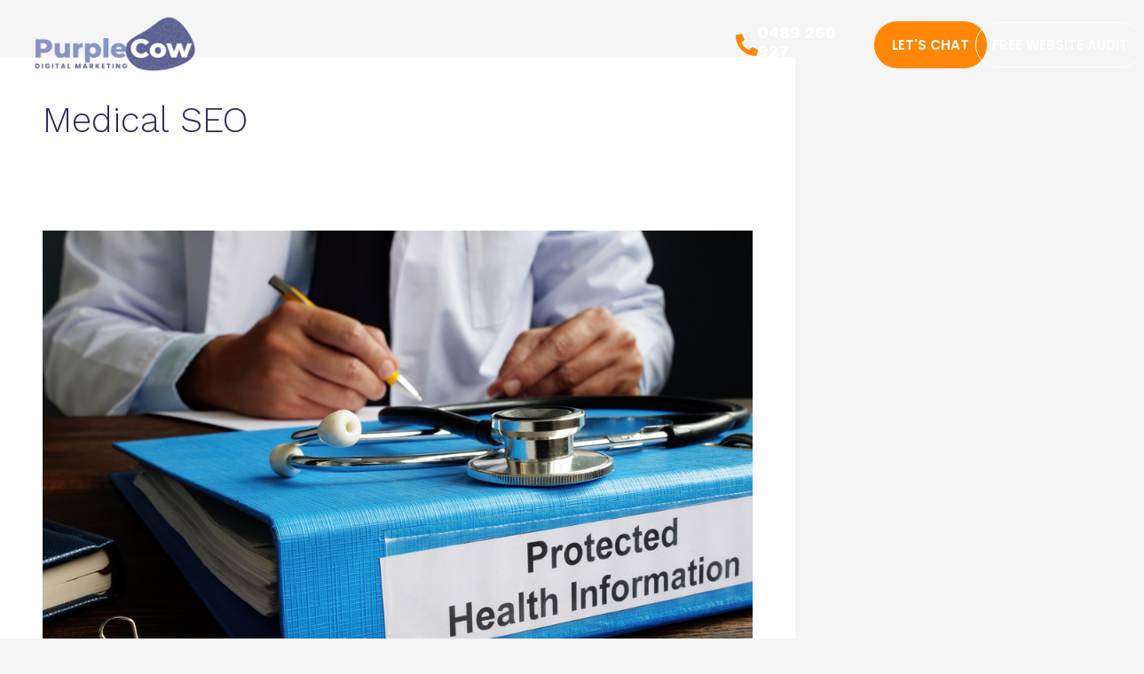

--- FILE ---
content_type: text/html; charset=UTF-8
request_url: https://purplecow.digital/category/medical-seo/
body_size: 34213
content:
<!DOCTYPE html>
<html lang="en-AU" prefix="og: https://ogp.me/ns#">
<head>
<meta charset="UTF-8">
<meta name="viewport" content="width=device-width, initial-scale=1">
	<link rel="profile" href="https://gmpg.org/xfn/11"> 
	
            <script data-no-defer="1" data-ezscrex="false" data-cfasync="false" data-pagespeed-no-defer data-cookieconsent="ignore">
                var ctPublicFunctions = {"_ajax_nonce":"199734f0bf","_rest_nonce":"d7d1979b59","_ajax_url":"\/wp-admin\/admin-ajax.php","_rest_url":"https:\/\/purplecow.digital\/wp-json\/","data__cookies_type":"none","data__ajax_type":"rest","data__bot_detector_enabled":0,"data__frontend_data_log_enabled":1,"cookiePrefix":"","wprocket_detected":false,"host_url":"purplecow.digital","text__ee_click_to_select":"Click to select the whole data","text__ee_original_email":"The complete one is","text__ee_got_it":"Got it","text__ee_blocked":"Blocked","text__ee_cannot_connect":"Cannot connect","text__ee_cannot_decode":"Can not decode email. Unknown reason","text__ee_email_decoder":"CleanTalk email decoder","text__ee_wait_for_decoding":"The magic is on the way!","text__ee_decoding_process":"Please wait a few seconds while we decode the contact data."}
            </script>
        
            <script data-no-defer="1" data-ezscrex="false" data-cfasync="false" data-pagespeed-no-defer data-cookieconsent="ignore">
                var ctPublic = {"_ajax_nonce":"199734f0bf","settings__forms__check_internal":"0","settings__forms__check_external":"0","settings__forms__force_protection":0,"settings__forms__search_test":"1","settings__forms__wc_add_to_cart":"0","settings__data__bot_detector_enabled":0,"settings__sfw__anti_crawler":0,"blog_home":"https:\/\/purplecow.digital\/","pixel__setting":"3","pixel__enabled":false,"pixel__url":"https:\/\/moderate1-v4.cleantalk.org\/pixel\/ca58fefe736ab3fb27448249c13cc5cd.gif","data__email_check_before_post":"1","data__email_check_exist_post":0,"data__cookies_type":"none","data__key_is_ok":true,"data__visible_fields_required":true,"wl_brandname":"Anti-Spam by CleanTalk","wl_brandname_short":"CleanTalk","ct_checkjs_key":848008230,"emailEncoderPassKey":"9a615b189b4272c0b114f67ce812953a","bot_detector_forms_excluded":"W10=","advancedCacheExists":false,"varnishCacheExists":false,"wc_ajax_add_to_cart":false}
            </script>
        
<!-- Search Engine Optimisation by Rank Math PRO - https://rankmath.com/ -->
<title>Boost Your Practice with Medical SEO Services | PurpleCow</title>

<meta name="robots" content="follow, index, max-snippet:-1, max-video-preview:-1, max-image-preview:large"/>

<meta property="og:locale" content="en_US" />




<meta property="og:site_name" content="PurpleCow Digital Marketing" />
<meta property="article:publisher" content="https://www.facebook.com/purplecowdigital/" />

<meta property="og:image:secure_url" content="https://purplecow.digital/wp-content/uploads/2019/11/HIPAA.jpg" />
<meta property="og:image:width" content="1000" />
<meta property="og:image:height" content="667" />
<meta property="og:image:alt" content="HIPAA COMPLIANCE" />
<meta property="og:image:type" content="image/jpeg" />



<meta name="twitter:site" content="@https://twitter.com/aussiepurplecow" />

<meta name="twitter:label1" content="Posts" />
<meta name="twitter:data1" content="6" />

<!-- /Rank Math WordPress SEO plugin -->

<link rel='dns-prefetch' href='//www.googletagmanager.com' />
<link rel="alternate" type="application/rss+xml" title="PurpleCow Digital Marketing &raquo; Feed" href="https://purplecow.digital/feed/" />
<link rel="alternate" type="application/rss+xml" title="PurpleCow Digital Marketing &raquo; Comments Feed" href="https://purplecow.digital/comments/feed/" />
<link rel="alternate" type="application/rss+xml" title="PurpleCow Digital Marketing &raquo; Medical SEO Category Feed" href="https://purplecow.digital/category/medical-seo/feed/" />

<!-- LCSEO current path: category/medical-seo -->
<!-- LCSEO: no overrides found -->
<style id='wp-img-auto-sizes-contain-inline-css'>
img:is([sizes=auto i],[sizes^="auto," i]){contain-intrinsic-size:3000px 1500px}
/*# sourceURL=wp-img-auto-sizes-contain-inline-css */
</style>
<link rel='stylesheet' id='astra-theme-css-css' href='https://purplecow.digital/wp-content/themes/astra/assets/css/minified/main.min.css?ver=4.12.0' media='all' />
<style id='astra-theme-css-inline-css'>
:root{--ast-post-nav-space:0;--ast-container-default-xlg-padding:3em;--ast-container-default-lg-padding:3em;--ast-container-default-slg-padding:2em;--ast-container-default-md-padding:3em;--ast-container-default-sm-padding:3em;--ast-container-default-xs-padding:2.4em;--ast-container-default-xxs-padding:1.8em;--ast-code-block-background:#EEEEEE;--ast-comment-inputs-background:#FAFAFA;--ast-normal-container-width:1200px;--ast-narrow-container-width:750px;--ast-blog-title-font-weight:normal;--ast-blog-meta-weight:inherit;--ast-global-color-primary:var(--ast-global-color-5);--ast-global-color-secondary:var(--ast-global-color-4);--ast-global-color-alternate-background:var(--ast-global-color-7);--ast-global-color-subtle-background:var(--ast-global-color-6);--ast-bg-style-guide:var( --ast-global-color-secondary,--ast-global-color-5 );--ast-shadow-style-guide:0px 0px 4px 0 #00000057;--ast-global-dark-bg-style:#fff;--ast-global-dark-lfs:#fbfbfb;--ast-widget-bg-color:#fafafa;--ast-wc-container-head-bg-color:#fbfbfb;--ast-title-layout-bg:#eeeeee;--ast-search-border-color:#e7e7e7;--ast-lifter-hover-bg:#e6e6e6;--ast-gallery-block-color:#000;--srfm-color-input-label:var(--ast-global-color-2);}html{font-size:100%;}a{color:var(--ast-global-color-0);}a:hover,a:focus{color:var(--ast-global-color-1);}body,button,input,select,textarea,.ast-button,.ast-custom-button{font-family:-apple-system,BlinkMacSystemFont,Segoe UI,Roboto,Oxygen-Sans,Ubuntu,Cantarell,Helvetica Neue,sans-serif;font-weight:inherit;font-size:16px;font-size:1rem;line-height:var(--ast-body-line-height,1.5em);}blockquote{color:var(--ast-global-color-3);}h1,h2,h3,h4,h5,h6,.entry-content :where(h1,h2,h3,h4,h5,h6),.site-title,.site-title a{font-weight:normal;}.ast-site-identity .site-title a{color:var(--ast-global-color-2);}.site-title{font-size:35px;font-size:2.1875rem;display:none;}.site-header .site-description{font-size:15px;font-size:0.9375rem;display:block;}.entry-title{font-size:26px;font-size:1.625rem;}.archive .ast-article-post .ast-article-inner,.blog .ast-article-post .ast-article-inner,.archive .ast-article-post .ast-article-inner:hover,.blog .ast-article-post .ast-article-inner:hover{overflow:hidden;}h1,.entry-content :where(h1){font-size:40px;font-size:2.5rem;font-weight:normal;line-height:1.4em;}h2,.entry-content :where(h2){font-size:32px;font-size:2rem;font-weight:normal;line-height:1.3em;}h3,.entry-content :where(h3){font-size:26px;font-size:1.625rem;font-weight:normal;line-height:1.3em;}h4,.entry-content :where(h4){font-size:24px;font-size:1.5rem;line-height:1.2em;font-weight:normal;}h5,.entry-content :where(h5){font-size:20px;font-size:1.25rem;line-height:1.2em;font-weight:normal;}h6,.entry-content :where(h6){font-size:16px;font-size:1rem;line-height:1.25em;font-weight:normal;}::selection{background-color:var(--ast-global-color-0);color:#ffffff;}body,h1,h2,h3,h4,h5,h6,.entry-title a,.entry-content :where(h1,h2,h3,h4,h5,h6){color:var(--ast-global-color-3);}.tagcloud a:hover,.tagcloud a:focus,.tagcloud a.current-item{color:#ffffff;border-color:var(--ast-global-color-0);background-color:var(--ast-global-color-0);}input:focus,input[type="text"]:focus,input[type="email"]:focus,input[type="url"]:focus,input[type="password"]:focus,input[type="reset"]:focus,input[type="search"]:focus,textarea:focus{border-color:var(--ast-global-color-0);}input[type="radio"]:checked,input[type=reset],input[type="checkbox"]:checked,input[type="checkbox"]:hover:checked,input[type="checkbox"]:focus:checked,input[type=range]::-webkit-slider-thumb{border-color:var(--ast-global-color-0);background-color:var(--ast-global-color-0);box-shadow:none;}.site-footer a:hover + .post-count,.site-footer a:focus + .post-count{background:var(--ast-global-color-0);border-color:var(--ast-global-color-0);}.single .nav-links .nav-previous,.single .nav-links .nav-next{color:var(--ast-global-color-0);}.entry-meta,.entry-meta *{line-height:1.45;color:var(--ast-global-color-0);}.entry-meta a:not(.ast-button):hover,.entry-meta a:not(.ast-button):hover *,.entry-meta a:not(.ast-button):focus,.entry-meta a:not(.ast-button):focus *,.page-links > .page-link,.page-links .page-link:hover,.post-navigation a:hover{color:var(--ast-global-color-1);}#cat option,.secondary .calendar_wrap thead a,.secondary .calendar_wrap thead a:visited{color:var(--ast-global-color-0);}.secondary .calendar_wrap #today,.ast-progress-val span{background:var(--ast-global-color-0);}.secondary a:hover + .post-count,.secondary a:focus + .post-count{background:var(--ast-global-color-0);border-color:var(--ast-global-color-0);}.calendar_wrap #today > a{color:#ffffff;}.page-links .page-link,.single .post-navigation a{color:var(--ast-global-color-0);}.ast-search-menu-icon .search-form button.search-submit{padding:0 4px;}.ast-search-menu-icon form.search-form{padding-right:0;}.ast-search-menu-icon.slide-search input.search-field{width:0;}.ast-header-search .ast-search-menu-icon.ast-dropdown-active .search-form,.ast-header-search .ast-search-menu-icon.ast-dropdown-active .search-field:focus{transition:all 0.2s;}.search-form input.search-field:focus{outline:none;}.ast-archive-title{color:var(--ast-global-color-2);}.widget-title,.widget .wp-block-heading{font-size:22px;font-size:1.375rem;color:var(--ast-global-color-2);}#secondary,#secondary button,#secondary input,#secondary select,#secondary textarea{font-size:16px;font-size:1rem;}.ast-search-menu-icon.slide-search a:focus-visible:focus-visible,.astra-search-icon:focus-visible,#close:focus-visible,a:focus-visible,.ast-menu-toggle:focus-visible,.site .skip-link:focus-visible,.wp-block-loginout input:focus-visible,.wp-block-search.wp-block-search__button-inside .wp-block-search__inside-wrapper,.ast-header-navigation-arrow:focus-visible,.ast-orders-table__row .ast-orders-table__cell:focus-visible,a#ast-apply-coupon:focus-visible,#ast-apply-coupon:focus-visible,#close:focus-visible,.button.search-submit:focus-visible,#search_submit:focus,.normal-search:focus-visible,.ast-header-account-wrap:focus-visible,.astra-cart-drawer-close:focus,.ast-single-variation:focus,.ast-button:focus,.ast-builder-button-wrap:has(.ast-custom-button-link:focus),.ast-builder-button-wrap .ast-custom-button-link:focus{outline-style:dotted;outline-color:inherit;outline-width:thin;}input:focus,input[type="text"]:focus,input[type="email"]:focus,input[type="url"]:focus,input[type="password"]:focus,input[type="reset"]:focus,input[type="search"]:focus,input[type="number"]:focus,textarea:focus,.wp-block-search__input:focus,[data-section="section-header-mobile-trigger"] .ast-button-wrap .ast-mobile-menu-trigger-minimal:focus,.ast-mobile-popup-drawer.active .menu-toggle-close:focus,#ast-scroll-top:focus,#coupon_code:focus,#ast-coupon-code:focus{border-style:dotted;border-color:inherit;border-width:thin;}input{outline:none;}.site-logo-img img{ transition:all 0.2s linear;}body .ast-oembed-container *{position:absolute;top:0;width:100%;height:100%;left:0;}body .wp-block-embed-pocket-casts .ast-oembed-container *{position:unset;}.ast-single-post-featured-section + article {margin-top: 2em;}.site-content .ast-single-post-featured-section img {width: 100%;overflow: hidden;object-fit: cover;}.site > .ast-single-related-posts-container {margin-top: 0;}@media (min-width: 922px) {.ast-desktop .ast-container--narrow {max-width: var(--ast-narrow-container-width);margin: 0 auto;}}#secondary {margin: 4em 0 2.5em;word-break: break-word;line-height: 2;}#secondary li {margin-bottom: 0.75em;}#secondary li:last-child {margin-bottom: 0;}@media (max-width: 768px) {.js_active .ast-plain-container.ast-single-post #secondary {margin-top: 1.5em;}}.ast-separate-container.ast-two-container #secondary .widget {background-color: #fff;padding: 2em;margin-bottom: 2em;}@media (min-width: 993px) {.ast-left-sidebar #secondary {padding-right: 60px;}.ast-right-sidebar #secondary {padding-left: 60px;}}@media (max-width: 993px) {.ast-right-sidebar #secondary {padding-left: 30px;}.ast-left-sidebar #secondary {padding-right: 30px;}}@media (min-width: 993px) {.ast-page-builder-template.ast-left-sidebar #secondary {padding-left: 60px;}.ast-page-builder-template.ast-right-sidebar #secondary {padding-right: 60px;}}@media (max-width: 993px) {.ast-page-builder-template.ast-right-sidebar #secondary {padding-right: 30px;}.ast-page-builder-template.ast-left-sidebar #secondary {padding-left: 30px;}}@media (max-width:921.9px){#ast-desktop-header{display:none;}}@media (min-width:922px){#ast-mobile-header{display:none;}}.wp-block-buttons.aligncenter{justify-content:center;}.wp-block-button.is-style-outline .wp-block-button__link{border-color:var(--ast-global-color-0);}div.wp-block-button.is-style-outline > .wp-block-button__link:not(.has-text-color),div.wp-block-button.wp-block-button__link.is-style-outline:not(.has-text-color){color:var(--ast-global-color-0);}.wp-block-button.is-style-outline .wp-block-button__link:hover,.wp-block-buttons .wp-block-button.is-style-outline .wp-block-button__link:focus,.wp-block-buttons .wp-block-button.is-style-outline > .wp-block-button__link:not(.has-text-color):hover,.wp-block-buttons .wp-block-button.wp-block-button__link.is-style-outline:not(.has-text-color):hover{color:#ffffff;background-color:var(--ast-global-color-1);border-color:var(--ast-global-color-1);}.post-page-numbers.current .page-link,.ast-pagination .page-numbers.current{color:#ffffff;border-color:var(--ast-global-color-0);background-color:var(--ast-global-color-0);}.wp-block-button.is-style-outline .wp-block-button__link.wp-element-button,.ast-outline-button{border-color:var(--ast-global-color-0);font-family:inherit;font-weight:inherit;line-height:1em;border-top-left-radius:99px;border-top-right-radius:99px;border-bottom-right-radius:99px;border-bottom-left-radius:99px;}.wp-block-buttons .wp-block-button.is-style-outline > .wp-block-button__link:not(.has-text-color),.wp-block-buttons .wp-block-button.wp-block-button__link.is-style-outline:not(.has-text-color),.ast-outline-button{color:var(--ast-global-color-0);}.wp-block-button.is-style-outline .wp-block-button__link:hover,.wp-block-buttons .wp-block-button.is-style-outline .wp-block-button__link:focus,.wp-block-buttons .wp-block-button.is-style-outline > .wp-block-button__link:not(.has-text-color):hover,.wp-block-buttons .wp-block-button.wp-block-button__link.is-style-outline:not(.has-text-color):hover,.ast-outline-button:hover,.ast-outline-button:focus,.wp-block-uagb-buttons-child .uagb-buttons-repeater.ast-outline-button:hover,.wp-block-uagb-buttons-child .uagb-buttons-repeater.ast-outline-button:focus{color:#ffffff;background-color:var(--ast-global-color-1);border-color:var(--ast-global-color-1);}.wp-block-button .wp-block-button__link.wp-element-button.is-style-outline:not(.has-background),.wp-block-button.is-style-outline>.wp-block-button__link.wp-element-button:not(.has-background),.ast-outline-button{background-color:transparent;}.entry-content[data-ast-blocks-layout] > figure{margin-bottom:1em;}h1.widget-title{font-weight:normal;}h2.widget-title{font-weight:normal;}h3.widget-title{font-weight:normal;}.elementor-widget-container .elementor-loop-container .e-loop-item[data-elementor-type="loop-item"]{width:100%;}#page{display:flex;flex-direction:column;min-height:100vh;}.ast-404-layout-1 h1.page-title{color:var(--ast-global-color-2);}.single .post-navigation a{line-height:1em;height:inherit;}.error-404 .page-sub-title{font-size:1.5rem;font-weight:inherit;}.search .site-content .content-area .search-form{margin-bottom:0;}#page .site-content{flex-grow:1;}.widget{margin-bottom:1.25em;}#secondary li{line-height:1.5em;}#secondary .wp-block-group h2{margin-bottom:0.7em;}#secondary h2{font-size:1.7rem;}.ast-separate-container .ast-article-post,.ast-separate-container .ast-article-single,.ast-separate-container .comment-respond{padding:3em;}.ast-separate-container .ast-article-single .ast-article-single{padding:0;}.ast-article-single .wp-block-post-template-is-layout-grid{padding-left:0;}.ast-separate-container .comments-title,.ast-narrow-container .comments-title{padding:1.5em 2em;}.ast-page-builder-template .comment-form-textarea,.ast-comment-formwrap .ast-grid-common-col{padding:0;}.ast-comment-formwrap{padding:0;display:inline-flex;column-gap:20px;width:100%;margin-left:0;margin-right:0;}.comments-area textarea#comment:focus,.comments-area textarea#comment:active,.comments-area .ast-comment-formwrap input[type="text"]:focus,.comments-area .ast-comment-formwrap input[type="text"]:active {box-shadow:none;outline:none;}.archive.ast-page-builder-template .entry-header{margin-top:2em;}.ast-page-builder-template .ast-comment-formwrap{width:100%;}.entry-title{margin-bottom:0.5em;}.ast-archive-description p{font-size:inherit;font-weight:inherit;line-height:inherit;}.ast-separate-container .ast-comment-list li.depth-1,.hentry{margin-bottom:2em;}@media (min-width:921px){.ast-left-sidebar.ast-page-builder-template #secondary,.archive.ast-right-sidebar.ast-page-builder-template .site-main{padding-left:20px;padding-right:20px;}}@media (max-width:544px){.ast-comment-formwrap.ast-row{column-gap:10px;display:inline-block;}#ast-commentform .ast-grid-common-col{position:relative;width:100%;}}@media (min-width:1201px){.ast-separate-container .ast-article-post,.ast-separate-container .ast-article-single,.ast-separate-container .ast-author-box,.ast-separate-container .ast-404-layout-1,.ast-separate-container .no-results{padding:3em;}}@media (max-width:921px){.ast-left-sidebar #content > .ast-container{display:flex;flex-direction:column-reverse;width:100%;}}@media (max-width:921px){#secondary.secondary{padding-top:0;}.ast-separate-container.ast-right-sidebar #secondary{padding-left:1em;padding-right:1em;}.ast-separate-container.ast-two-container #secondary{padding-left:0;padding-right:0;}.ast-page-builder-template .entry-header #secondary,.ast-page-builder-template #secondary{margin-top:1.5em;}}@media (max-width:921px){.ast-right-sidebar #primary{padding-right:0;}.ast-page-builder-template.ast-left-sidebar #secondary,.ast-page-builder-template.ast-right-sidebar #secondary{padding-right:20px;padding-left:20px;}.ast-right-sidebar #secondary,.ast-left-sidebar #primary{padding-left:0;}.ast-left-sidebar #secondary{padding-right:0;}}@media (min-width:922px){.ast-separate-container.ast-right-sidebar #primary,.ast-separate-container.ast-left-sidebar #primary{border:0;}.search-no-results.ast-separate-container #primary{margin-bottom:4em;}}@media (min-width:922px){.ast-right-sidebar #primary{border-right:1px solid var(--ast-border-color);}.ast-left-sidebar #primary{border-left:1px solid var(--ast-border-color);}.ast-right-sidebar #secondary{border-left:1px solid var(--ast-border-color);margin-left:-1px;}.ast-left-sidebar #secondary{border-right:1px solid var(--ast-border-color);margin-right:-1px;}.ast-separate-container.ast-two-container.ast-right-sidebar #secondary{padding-left:30px;padding-right:0;}.ast-separate-container.ast-two-container.ast-left-sidebar #secondary{padding-right:30px;padding-left:0;}.ast-separate-container.ast-right-sidebar #secondary,.ast-separate-container.ast-left-sidebar #secondary{border:0;margin-left:auto;margin-right:auto;}.ast-separate-container.ast-two-container #secondary .widget:last-child{margin-bottom:0;}}.elementor-widget-button .elementor-button{border-style:solid;text-decoration:none;border-top-width:0;border-right-width:0;border-left-width:0;border-bottom-width:0;}body .elementor-button.elementor-size-sm,body .elementor-button.elementor-size-xs,body .elementor-button.elementor-size-md,body .elementor-button.elementor-size-lg,body .elementor-button.elementor-size-xl,body .elementor-button{border-top-left-radius:99px;border-top-right-radius:99px;border-bottom-right-radius:99px;border-bottom-left-radius:99px;padding-top:15px;padding-right:30px;padding-bottom:15px;padding-left:30px;}@media (max-width:921px){.elementor-widget-button .elementor-button.elementor-size-sm,.elementor-widget-button .elementor-button.elementor-size-xs,.elementor-widget-button .elementor-button.elementor-size-md,.elementor-widget-button .elementor-button.elementor-size-lg,.elementor-widget-button .elementor-button.elementor-size-xl,.elementor-widget-button .elementor-button{padding-top:14px;padding-right:28px;padding-bottom:14px;padding-left:28px;}}@media (max-width:544px){.elementor-widget-button .elementor-button.elementor-size-sm,.elementor-widget-button .elementor-button.elementor-size-xs,.elementor-widget-button .elementor-button.elementor-size-md,.elementor-widget-button .elementor-button.elementor-size-lg,.elementor-widget-button .elementor-button.elementor-size-xl,.elementor-widget-button .elementor-button{padding-top:12px;padding-right:24px;padding-bottom:12px;padding-left:24px;}}.elementor-widget-button .elementor-button{border-color:var(--ast-global-color-0);background-color:var(--ast-global-color-0);}.elementor-widget-button .elementor-button:hover,.elementor-widget-button .elementor-button:focus{color:#ffffff;background-color:var(--ast-global-color-1);border-color:var(--ast-global-color-1);}.wp-block-button .wp-block-button__link ,.elementor-widget-button .elementor-button{color:#ffffff;}.elementor-widget-button .elementor-button{line-height:1em;}.wp-block-button .wp-block-button__link:hover,.wp-block-button .wp-block-button__link:focus{color:#ffffff;background-color:var(--ast-global-color-1);border-color:var(--ast-global-color-1);}.elementor-widget-heading h1.elementor-heading-title{line-height:1.4em;}.elementor-widget-heading h2.elementor-heading-title{line-height:1.3em;}.elementor-widget-heading h3.elementor-heading-title{line-height:1.3em;}.elementor-widget-heading h4.elementor-heading-title{line-height:1.2em;}.elementor-widget-heading h5.elementor-heading-title{line-height:1.2em;}.elementor-widget-heading h6.elementor-heading-title{line-height:1.25em;}.wp-block-button .wp-block-button__link,.wp-block-search .wp-block-search__button,body .wp-block-file .wp-block-file__button{border-color:var(--ast-global-color-0);background-color:var(--ast-global-color-0);color:#ffffff;font-family:inherit;font-weight:inherit;line-height:1em;border-top-left-radius:99px;border-top-right-radius:99px;border-bottom-right-radius:99px;border-bottom-left-radius:99px;padding-top:15px;padding-right:30px;padding-bottom:15px;padding-left:30px;}@media (max-width:921px){.wp-block-button .wp-block-button__link,.wp-block-search .wp-block-search__button,body .wp-block-file .wp-block-file__button{padding-top:14px;padding-right:28px;padding-bottom:14px;padding-left:28px;}}@media (max-width:544px){.wp-block-button .wp-block-button__link,.wp-block-search .wp-block-search__button,body .wp-block-file .wp-block-file__button{padding-top:12px;padding-right:24px;padding-bottom:12px;padding-left:24px;}}.menu-toggle,button,.ast-button,.ast-custom-button,.button,input#submit,input[type="button"],input[type="submit"],input[type="reset"],form[CLASS*="wp-block-search__"].wp-block-search .wp-block-search__inside-wrapper .wp-block-search__button,body .wp-block-file .wp-block-file__button,.search .search-submit{border-style:solid;border-top-width:0;border-right-width:0;border-left-width:0;border-bottom-width:0;color:#ffffff;border-color:var(--ast-global-color-0);background-color:var(--ast-global-color-0);padding-top:15px;padding-right:30px;padding-bottom:15px;padding-left:30px;font-family:inherit;font-weight:inherit;line-height:1em;border-top-left-radius:99px;border-top-right-radius:99px;border-bottom-right-radius:99px;border-bottom-left-radius:99px;}button:focus,.menu-toggle:hover,button:hover,.ast-button:hover,.ast-custom-button:hover .button:hover,.ast-custom-button:hover ,input[type=reset]:hover,input[type=reset]:focus,input#submit:hover,input#submit:focus,input[type="button"]:hover,input[type="button"]:focus,input[type="submit"]:hover,input[type="submit"]:focus,form[CLASS*="wp-block-search__"].wp-block-search .wp-block-search__inside-wrapper .wp-block-search__button:hover,form[CLASS*="wp-block-search__"].wp-block-search .wp-block-search__inside-wrapper .wp-block-search__button:focus,body .wp-block-file .wp-block-file__button:hover,body .wp-block-file .wp-block-file__button:focus{color:#ffffff;background-color:var(--ast-global-color-1);border-color:var(--ast-global-color-1);}form[CLASS*="wp-block-search__"].wp-block-search .wp-block-search__inside-wrapper .wp-block-search__button.has-icon{padding-top:calc(15px - 3px);padding-right:calc(30px - 3px);padding-bottom:calc(15px - 3px);padding-left:calc(30px - 3px);}@media (max-width:921px){.menu-toggle,button,.ast-button,.ast-custom-button,.button,input#submit,input[type="button"],input[type="submit"],input[type="reset"],form[CLASS*="wp-block-search__"].wp-block-search .wp-block-search__inside-wrapper .wp-block-search__button,body .wp-block-file .wp-block-file__button,.search .search-submit{padding-top:14px;padding-right:28px;padding-bottom:14px;padding-left:28px;}}@media (max-width:544px){.menu-toggle,button,.ast-button,.ast-custom-button,.button,input#submit,input[type="button"],input[type="submit"],input[type="reset"],form[CLASS*="wp-block-search__"].wp-block-search .wp-block-search__inside-wrapper .wp-block-search__button,body .wp-block-file .wp-block-file__button,.search .search-submit{padding-top:12px;padding-right:24px;padding-bottom:12px;padding-left:24px;}}@media (max-width:921px){.ast-mobile-header-stack .main-header-bar .ast-search-menu-icon{display:inline-block;}.ast-header-break-point.ast-header-custom-item-outside .ast-mobile-header-stack .main-header-bar .ast-search-icon{margin:0;}.ast-comment-avatar-wrap img{max-width:2.5em;}.ast-comment-meta{padding:0 1.8888em 1.3333em;}.ast-separate-container .ast-comment-list li.depth-1{padding:1.5em 2.14em;}.ast-separate-container .comment-respond{padding:2em 2.14em;}}@media (min-width:544px){.ast-container{max-width:100%;}}@media (max-width:544px){.ast-separate-container .ast-article-post,.ast-separate-container .ast-article-single,.ast-separate-container .comments-title,.ast-separate-container .ast-archive-description{padding:1.5em 1em;}.ast-separate-container #content .ast-container{padding-left:0.54em;padding-right:0.54em;}.ast-separate-container .ast-comment-list .bypostauthor{padding:.5em;}.ast-search-menu-icon.ast-dropdown-active .search-field{width:170px;}.ast-separate-container #secondary{padding-top:0;}.ast-separate-container.ast-two-container #secondary .widget{margin-bottom:1.5em;padding-left:1em;padding-right:1em;}} #ast-mobile-header .ast-site-header-cart-li a{pointer-events:none;}.ast-separate-container{background-color:var(--ast-global-color-4);}@media (max-width:921px){.widget-title{font-size:22px;font-size:1.375rem;}body,button,input,select,textarea,.ast-button,.ast-custom-button{font-size:16px;font-size:1rem;}#secondary,#secondary button,#secondary input,#secondary select,#secondary textarea{font-size:16px;font-size:1rem;}.site-title{display:none;}.site-header .site-description{display:none;}h1,.entry-content :where(h1){font-size:30px;}h2,.entry-content :where(h2){font-size:25px;}h3,.entry-content :where(h3){font-size:20px;}}@media (max-width:544px){.widget-title{font-size:22px;font-size:1.375rem;}body,button,input,select,textarea,.ast-button,.ast-custom-button{font-size:16px;font-size:1rem;}#secondary,#secondary button,#secondary input,#secondary select,#secondary textarea{font-size:16px;font-size:1rem;}.site-title{display:none;}.site-header .site-description{display:none;}h1,.entry-content :where(h1){font-size:30px;}h2,.entry-content :where(h2){font-size:25px;}h3,.entry-content :where(h3){font-size:20px;}header .custom-logo-link img,.ast-header-break-point .site-branding img,.ast-header-break-point .custom-logo-link img{max-width:149px;width:149px;}.astra-logo-svg{width:149px;}.ast-header-break-point .site-logo-img .custom-mobile-logo-link img{max-width:149px;}}@media (max-width:544px){html{font-size:100%;}}@media (min-width:922px){.ast-container{max-width:1240px;}}@media (min-width:922px){.site-content .ast-container{display:flex;}}@media (max-width:921px){.site-content .ast-container{flex-direction:column;}}.ast-blog-layout-classic-grid .ast-article-inner{box-shadow:0px 6px 15px -2px rgba(16,24,40,0.05);}.ast-separate-container .ast-blog-layout-classic-grid .ast-article-inner,.ast-plain-container .ast-blog-layout-classic-grid .ast-article-inner{height:100%;}.ast-blog-layout-6-grid .ast-blog-featured-section:before { content: ""; }.cat-links.badge a,.tags-links.badge a {padding: 4px 8px;border-radius: 3px;font-weight: 400;}.cat-links.underline a,.tags-links.underline a{text-decoration: underline;}@media (min-width:922px){.main-header-menu .sub-menu .menu-item.ast-left-align-sub-menu:hover > .sub-menu,.main-header-menu .sub-menu .menu-item.ast-left-align-sub-menu.focus > .sub-menu{margin-left:-0px;}}.site .comments-area{padding-bottom:3em;}.wp-block-file {display: flex;align-items: center;flex-wrap: wrap;justify-content: space-between;}.wp-block-pullquote {border: none;}.wp-block-pullquote blockquote::before {content: "\201D";font-family: "Helvetica",sans-serif;display: flex;transform: rotate( 180deg );font-size: 6rem;font-style: normal;line-height: 1;font-weight: bold;align-items: center;justify-content: center;}.has-text-align-right > blockquote::before {justify-content: flex-start;}.has-text-align-left > blockquote::before {justify-content: flex-end;}figure.wp-block-pullquote.is-style-solid-color blockquote {max-width: 100%;text-align: inherit;}:root {--wp--custom--ast-default-block-top-padding: 3em;--wp--custom--ast-default-block-right-padding: 3em;--wp--custom--ast-default-block-bottom-padding: 3em;--wp--custom--ast-default-block-left-padding: 3em;--wp--custom--ast-container-width: 1200px;--wp--custom--ast-content-width-size: 1200px;--wp--custom--ast-wide-width-size: calc(1200px + var(--wp--custom--ast-default-block-left-padding) + var(--wp--custom--ast-default-block-right-padding));}.ast-narrow-container {--wp--custom--ast-content-width-size: 750px;--wp--custom--ast-wide-width-size: 750px;}@media(max-width: 921px) {:root {--wp--custom--ast-default-block-top-padding: 3em;--wp--custom--ast-default-block-right-padding: 2em;--wp--custom--ast-default-block-bottom-padding: 3em;--wp--custom--ast-default-block-left-padding: 2em;}}@media(max-width: 544px) {:root {--wp--custom--ast-default-block-top-padding: 3em;--wp--custom--ast-default-block-right-padding: 1.5em;--wp--custom--ast-default-block-bottom-padding: 3em;--wp--custom--ast-default-block-left-padding: 1.5em;}}.entry-content > .wp-block-group,.entry-content > .wp-block-cover,.entry-content > .wp-block-columns {padding-top: var(--wp--custom--ast-default-block-top-padding);padding-right: var(--wp--custom--ast-default-block-right-padding);padding-bottom: var(--wp--custom--ast-default-block-bottom-padding);padding-left: var(--wp--custom--ast-default-block-left-padding);}.ast-plain-container.ast-no-sidebar .entry-content > .alignfull,.ast-page-builder-template .ast-no-sidebar .entry-content > .alignfull {margin-left: calc( -50vw + 50%);margin-right: calc( -50vw + 50%);max-width: 100vw;width: 100vw;}.ast-plain-container.ast-no-sidebar .entry-content .alignfull .alignfull,.ast-page-builder-template.ast-no-sidebar .entry-content .alignfull .alignfull,.ast-plain-container.ast-no-sidebar .entry-content .alignfull .alignwide,.ast-page-builder-template.ast-no-sidebar .entry-content .alignfull .alignwide,.ast-plain-container.ast-no-sidebar .entry-content .alignwide .alignfull,.ast-page-builder-template.ast-no-sidebar .entry-content .alignwide .alignfull,.ast-plain-container.ast-no-sidebar .entry-content .alignwide .alignwide,.ast-page-builder-template.ast-no-sidebar .entry-content .alignwide .alignwide,.ast-plain-container.ast-no-sidebar .entry-content .wp-block-column .alignfull,.ast-page-builder-template.ast-no-sidebar .entry-content .wp-block-column .alignfull,.ast-plain-container.ast-no-sidebar .entry-content .wp-block-column .alignwide,.ast-page-builder-template.ast-no-sidebar .entry-content .wp-block-column .alignwide {margin-left: auto;margin-right: auto;width: 100%;}[data-ast-blocks-layout] .wp-block-separator:not(.is-style-dots) {height: 0;}[data-ast-blocks-layout] .wp-block-separator {margin: 20px auto;}[data-ast-blocks-layout] .wp-block-separator:not(.is-style-wide):not(.is-style-dots) {max-width: 100px;}[data-ast-blocks-layout] .wp-block-separator.has-background {padding: 0;}.entry-content[data-ast-blocks-layout] > * {max-width: var(--wp--custom--ast-content-width-size);margin-left: auto;margin-right: auto;}.entry-content[data-ast-blocks-layout] > .alignwide {max-width: var(--wp--custom--ast-wide-width-size);}.entry-content[data-ast-blocks-layout] .alignfull {max-width: none;}.entry-content .wp-block-columns {margin-bottom: 0;}blockquote {margin: 1.5em;border-color: rgba(0,0,0,0.05);}.wp-block-quote:not(.has-text-align-right):not(.has-text-align-center) {border-left: 5px solid rgba(0,0,0,0.05);}.has-text-align-right > blockquote,blockquote.has-text-align-right {border-right: 5px solid rgba(0,0,0,0.05);}.has-text-align-left > blockquote,blockquote.has-text-align-left {border-left: 5px solid rgba(0,0,0,0.05);}.wp-block-site-tagline,.wp-block-latest-posts .read-more {margin-top: 15px;}.wp-block-loginout p label {display: block;}.wp-block-loginout p:not(.login-remember):not(.login-submit) input {width: 100%;}.wp-block-loginout input:focus {border-color: transparent;}.wp-block-loginout input:focus {outline: thin dotted;}.entry-content .wp-block-media-text .wp-block-media-text__content {padding: 0 0 0 8%;}.entry-content .wp-block-media-text.has-media-on-the-right .wp-block-media-text__content {padding: 0 8% 0 0;}.entry-content .wp-block-media-text.has-background .wp-block-media-text__content {padding: 8%;}.entry-content .wp-block-cover:not([class*="background-color"]):not(.has-text-color.has-link-color) .wp-block-cover__inner-container,.entry-content .wp-block-cover:not([class*="background-color"]) .wp-block-cover-image-text,.entry-content .wp-block-cover:not([class*="background-color"]) .wp-block-cover-text,.entry-content .wp-block-cover-image:not([class*="background-color"]) .wp-block-cover__inner-container,.entry-content .wp-block-cover-image:not([class*="background-color"]) .wp-block-cover-image-text,.entry-content .wp-block-cover-image:not([class*="background-color"]) .wp-block-cover-text {color: var(--ast-global-color-primary,var(--ast-global-color-5));}.wp-block-loginout .login-remember input {width: 1.1rem;height: 1.1rem;margin: 0 5px 4px 0;vertical-align: middle;}.wp-block-latest-posts > li > *:first-child,.wp-block-latest-posts:not(.is-grid) > li:first-child {margin-top: 0;}.entry-content > .wp-block-buttons,.entry-content > .wp-block-uagb-buttons {margin-bottom: 1.5em;}.wp-block-search__inside-wrapper .wp-block-search__input {padding: 0 10px;color: var(--ast-global-color-3);background: var(--ast-global-color-primary,var(--ast-global-color-5));border-color: var(--ast-border-color);}.wp-block-latest-posts .read-more {margin-bottom: 1.5em;}.wp-block-search__no-button .wp-block-search__inside-wrapper .wp-block-search__input {padding-top: 5px;padding-bottom: 5px;}.wp-block-latest-posts .wp-block-latest-posts__post-date,.wp-block-latest-posts .wp-block-latest-posts__post-author {font-size: 1rem;}.wp-block-latest-posts > li > *,.wp-block-latest-posts:not(.is-grid) > li {margin-top: 12px;margin-bottom: 12px;}.ast-page-builder-template .entry-content[data-ast-blocks-layout] > .alignwide:where(:not(.uagb-is-root-container):not(.spectra-is-root-container)) > * {max-width: var(--wp--custom--ast-wide-width-size);}.ast-page-builder-template .entry-content[data-ast-blocks-layout] > .inherit-container-width > *,.ast-page-builder-template .entry-content[data-ast-blocks-layout] > *:not(.wp-block-group):where(:not(.uagb-is-root-container):not(.spectra-is-root-container)) > *,.entry-content[data-ast-blocks-layout] > .wp-block-cover .wp-block-cover__inner-container {max-width: var(--wp--custom--ast-content-width-size) ;margin-left: auto;margin-right: auto;}.ast-page-builder-template .entry-content[data-ast-blocks-layout] > *,.ast-page-builder-template .entry-content[data-ast-blocks-layout] > .alignfull:where(:not(.wp-block-group):not(.uagb-is-root-container):not(.spectra-is-root-container)) > * {max-width: none;}.entry-content[data-ast-blocks-layout] .wp-block-cover:not(.alignleft):not(.alignright) {width: auto;}@media(max-width: 1200px) {.ast-separate-container .entry-content > .alignfull,.ast-separate-container .entry-content[data-ast-blocks-layout] > .alignwide,.ast-plain-container .entry-content[data-ast-blocks-layout] > .alignwide,.ast-plain-container .entry-content .alignfull {margin-left: calc(-1 * min(var(--ast-container-default-xlg-padding),20px)) ;margin-right: calc(-1 * min(var(--ast-container-default-xlg-padding),20px));}}@media(min-width: 1201px) {.ast-separate-container .entry-content > .alignfull {margin-left: calc(-1 * var(--ast-container-default-xlg-padding) );margin-right: calc(-1 * var(--ast-container-default-xlg-padding) );}.ast-separate-container .entry-content[data-ast-blocks-layout] > .alignwide,.ast-plain-container .entry-content[data-ast-blocks-layout] > .alignwide {margin-left: calc(-1 * var(--wp--custom--ast-default-block-left-padding) );margin-right: calc(-1 * var(--wp--custom--ast-default-block-right-padding) );}}@media(min-width: 921px) {.ast-separate-container .entry-content .wp-block-group.alignwide:not(.inherit-container-width) > :where(:not(.alignleft):not(.alignright)),.ast-plain-container .entry-content .wp-block-group.alignwide:not(.inherit-container-width) > :where(:not(.alignleft):not(.alignright)) {max-width: calc( var(--wp--custom--ast-content-width-size) + 80px );}.ast-plain-container.ast-right-sidebar .entry-content[data-ast-blocks-layout] .alignfull,.ast-plain-container.ast-left-sidebar .entry-content[data-ast-blocks-layout] .alignfull {margin-left: -60px;margin-right: -60px;}}@media(min-width: 544px) {.entry-content > .alignleft {margin-right: 20px;}.entry-content > .alignright {margin-left: 20px;}}@media (max-width:544px){.wp-block-columns .wp-block-column:not(:last-child){margin-bottom:20px;}.wp-block-latest-posts{margin:0;}}@media( max-width: 600px ) {.entry-content .wp-block-media-text .wp-block-media-text__content,.entry-content .wp-block-media-text.has-media-on-the-right .wp-block-media-text__content {padding: 8% 0 0;}.entry-content .wp-block-media-text.has-background .wp-block-media-text__content {padding: 8%;}}.ast-narrow-container .site-content .wp-block-uagb-image--align-full .wp-block-uagb-image__figure {max-width: 100%;margin-left: auto;margin-right: auto;}:root .has-ast-global-color-0-color{color:var(--ast-global-color-0);}:root .has-ast-global-color-0-background-color{background-color:var(--ast-global-color-0);}:root .wp-block-button .has-ast-global-color-0-color{color:var(--ast-global-color-0);}:root .wp-block-button .has-ast-global-color-0-background-color{background-color:var(--ast-global-color-0);}:root .has-ast-global-color-1-color{color:var(--ast-global-color-1);}:root .has-ast-global-color-1-background-color{background-color:var(--ast-global-color-1);}:root .wp-block-button .has-ast-global-color-1-color{color:var(--ast-global-color-1);}:root .wp-block-button .has-ast-global-color-1-background-color{background-color:var(--ast-global-color-1);}:root .has-ast-global-color-2-color{color:var(--ast-global-color-2);}:root .has-ast-global-color-2-background-color{background-color:var(--ast-global-color-2);}:root .wp-block-button .has-ast-global-color-2-color{color:var(--ast-global-color-2);}:root .wp-block-button .has-ast-global-color-2-background-color{background-color:var(--ast-global-color-2);}:root .has-ast-global-color-3-color{color:var(--ast-global-color-3);}:root .has-ast-global-color-3-background-color{background-color:var(--ast-global-color-3);}:root .wp-block-button .has-ast-global-color-3-color{color:var(--ast-global-color-3);}:root .wp-block-button .has-ast-global-color-3-background-color{background-color:var(--ast-global-color-3);}:root .has-ast-global-color-4-color{color:var(--ast-global-color-4);}:root .has-ast-global-color-4-background-color{background-color:var(--ast-global-color-4);}:root .wp-block-button .has-ast-global-color-4-color{color:var(--ast-global-color-4);}:root .wp-block-button .has-ast-global-color-4-background-color{background-color:var(--ast-global-color-4);}:root .has-ast-global-color-5-color{color:var(--ast-global-color-5);}:root .has-ast-global-color-5-background-color{background-color:var(--ast-global-color-5);}:root .wp-block-button .has-ast-global-color-5-color{color:var(--ast-global-color-5);}:root .wp-block-button .has-ast-global-color-5-background-color{background-color:var(--ast-global-color-5);}:root .has-ast-global-color-6-color{color:var(--ast-global-color-6);}:root .has-ast-global-color-6-background-color{background-color:var(--ast-global-color-6);}:root .wp-block-button .has-ast-global-color-6-color{color:var(--ast-global-color-6);}:root .wp-block-button .has-ast-global-color-6-background-color{background-color:var(--ast-global-color-6);}:root .has-ast-global-color-7-color{color:var(--ast-global-color-7);}:root .has-ast-global-color-7-background-color{background-color:var(--ast-global-color-7);}:root .wp-block-button .has-ast-global-color-7-color{color:var(--ast-global-color-7);}:root .wp-block-button .has-ast-global-color-7-background-color{background-color:var(--ast-global-color-7);}:root .has-ast-global-color-8-color{color:var(--ast-global-color-8);}:root .has-ast-global-color-8-background-color{background-color:var(--ast-global-color-8);}:root .wp-block-button .has-ast-global-color-8-color{color:var(--ast-global-color-8);}:root .wp-block-button .has-ast-global-color-8-background-color{background-color:var(--ast-global-color-8);}:root{--ast-global-color-0:#0170B9;--ast-global-color-1:#3a3a3a;--ast-global-color-2:#3a3a3a;--ast-global-color-3:#4B4F58;--ast-global-color-4:#F5F5F5;--ast-global-color-5:#FFFFFF;--ast-global-color-6:#E5E5E5;--ast-global-color-7:#424242;--ast-global-color-8:#000000;}:root {--ast-border-color : #dddddd;}.ast-archive-entry-banner {-js-display: flex;display: flex;flex-direction: column;justify-content: center;text-align: center;position: relative;background: var(--ast-title-layout-bg);}.ast-archive-entry-banner[data-banner-width-type="custom"] {margin: 0 auto;width: 100%;}.ast-archive-entry-banner[data-banner-layout="layout-1"] {background: inherit;padding: 20px 0;text-align: left;}body.archive .ast-archive-description{max-width:1200px;width:100%;text-align:left;padding-top:3em;padding-right:3em;padding-bottom:3em;padding-left:3em;}body.archive .ast-archive-description .ast-archive-title,body.archive .ast-archive-description .ast-archive-title *{font-size:40px;font-size:2.5rem;text-transform:capitalize;}body.archive .ast-archive-description > *:not(:last-child){margin-bottom:10px;}@media (max-width:921px){body.archive .ast-archive-description{text-align:left;}}@media (max-width:544px){body.archive .ast-archive-description{text-align:left;}}.ast-breadcrumbs .trail-browse,.ast-breadcrumbs .trail-items,.ast-breadcrumbs .trail-items li{display:inline-block;margin:0;padding:0;border:none;background:inherit;text-indent:0;text-decoration:none;}.ast-breadcrumbs .trail-browse{font-size:inherit;font-style:inherit;font-weight:inherit;color:inherit;}.ast-breadcrumbs .trail-items{list-style:none;}.trail-items li::after{padding:0 0.3em;content:"\00bb";}.trail-items li:last-of-type::after{display:none;}h1,h2,h3,h4,h5,h6,.entry-content :where(h1,h2,h3,h4,h5,h6){color:var(--ast-global-color-2);}.entry-title a{color:var(--ast-global-color-2);}@media (max-width:921px){.ast-builder-grid-row-container.ast-builder-grid-row-tablet-3-firstrow .ast-builder-grid-row > *:first-child,.ast-builder-grid-row-container.ast-builder-grid-row-tablet-3-lastrow .ast-builder-grid-row > *:last-child{grid-column:1 / -1;}}@media (max-width:544px){.ast-builder-grid-row-container.ast-builder-grid-row-mobile-3-firstrow .ast-builder-grid-row > *:first-child,.ast-builder-grid-row-container.ast-builder-grid-row-mobile-3-lastrow .ast-builder-grid-row > *:last-child{grid-column:1 / -1;}}.ast-builder-layout-element[data-section="title_tagline"]{display:flex;}@media (max-width:921px){.ast-header-break-point .ast-builder-layout-element[data-section="title_tagline"]{display:flex;}}@media (max-width:544px){.ast-header-break-point .ast-builder-layout-element[data-section="title_tagline"]{display:flex;}}.ast-builder-menu-1{font-family:inherit;font-weight:inherit;}.ast-builder-menu-1 .menu-item > .menu-link{color:#ffffff;}.ast-builder-menu-1 .menu-item > .ast-menu-toggle{color:#ffffff;}.ast-builder-menu-1 .menu-item:hover > .menu-link,.ast-builder-menu-1 .inline-on-mobile .menu-item:hover > .ast-menu-toggle{color:#ffffff;}.ast-builder-menu-1 .menu-item:hover > .ast-menu-toggle{color:#ffffff;}.ast-builder-menu-1 .menu-item.current-menu-item > .menu-link,.ast-builder-menu-1 .inline-on-mobile .menu-item.current-menu-item > .ast-menu-toggle,.ast-builder-menu-1 .current-menu-ancestor > .menu-link{color:#ffffff;}.ast-builder-menu-1 .menu-item.current-menu-item > .ast-menu-toggle{color:#ffffff;}.ast-builder-menu-1 .sub-menu,.ast-builder-menu-1 .inline-on-mobile .sub-menu{border-top-width:2px;border-bottom-width:0px;border-right-width:0px;border-left-width:0px;border-color:var(--ast-global-color-0);border-style:solid;}.ast-builder-menu-1 .sub-menu .sub-menu{top:-2px;}.ast-builder-menu-1 .main-header-menu > .menu-item > .sub-menu,.ast-builder-menu-1 .main-header-menu > .menu-item > .astra-full-megamenu-wrapper{margin-top:0px;}.ast-desktop .ast-builder-menu-1 .main-header-menu > .menu-item > .sub-menu:before,.ast-desktop .ast-builder-menu-1 .main-header-menu > .menu-item > .astra-full-megamenu-wrapper:before{height:calc( 0px + 2px + 5px );}.ast-desktop .ast-builder-menu-1 .menu-item .sub-menu .menu-link{border-style:none;}@media (max-width:921px){.ast-header-break-point .ast-builder-menu-1 .menu-item.menu-item-has-children > .ast-menu-toggle{top:0;}.ast-builder-menu-1 .inline-on-mobile .menu-item.menu-item-has-children > .ast-menu-toggle{right:-15px;}.ast-builder-menu-1 .menu-item-has-children > .menu-link:after{content:unset;}.ast-builder-menu-1 .main-header-menu > .menu-item > .sub-menu,.ast-builder-menu-1 .main-header-menu > .menu-item > .astra-full-megamenu-wrapper{margin-top:0;}}@media (max-width:544px){.ast-header-break-point .ast-builder-menu-1 .menu-item.menu-item-has-children > .ast-menu-toggle{top:0;}.ast-builder-menu-1 .main-header-menu > .menu-item > .sub-menu,.ast-builder-menu-1 .main-header-menu > .menu-item > .astra-full-megamenu-wrapper{margin-top:0;}}.ast-builder-menu-1{display:flex;}@media (max-width:921px){.ast-header-break-point .ast-builder-menu-1{display:flex;}}@media (max-width:544px){.ast-header-break-point .ast-builder-menu-1{display:flex;}}.site-below-footer-wrap{padding-top:20px;padding-bottom:20px;}.site-below-footer-wrap[data-section="section-below-footer-builder"]{background-color:var( --ast-global-color-primary,--ast-global-color-4 );min-height:80px;border-style:solid;border-width:0px;border-top-width:1px;border-top-color:var(--ast-global-color-subtle-background,--ast-global-color-6);}.site-below-footer-wrap[data-section="section-below-footer-builder"] .ast-builder-grid-row{max-width:1200px;min-height:80px;margin-left:auto;margin-right:auto;}.site-below-footer-wrap[data-section="section-below-footer-builder"] .ast-builder-grid-row,.site-below-footer-wrap[data-section="section-below-footer-builder"] .site-footer-section{align-items:flex-start;}.site-below-footer-wrap[data-section="section-below-footer-builder"].ast-footer-row-inline .site-footer-section{display:flex;margin-bottom:0;}.ast-builder-grid-row-full .ast-builder-grid-row{grid-template-columns:1fr;}@media (max-width:921px){.site-below-footer-wrap[data-section="section-below-footer-builder"].ast-footer-row-tablet-inline .site-footer-section{display:flex;margin-bottom:0;}.site-below-footer-wrap[data-section="section-below-footer-builder"].ast-footer-row-tablet-stack .site-footer-section{display:block;margin-bottom:10px;}.ast-builder-grid-row-container.ast-builder-grid-row-tablet-full .ast-builder-grid-row{grid-template-columns:1fr;}}@media (max-width:544px){.site-below-footer-wrap[data-section="section-below-footer-builder"].ast-footer-row-mobile-inline .site-footer-section{display:flex;margin-bottom:0;}.site-below-footer-wrap[data-section="section-below-footer-builder"].ast-footer-row-mobile-stack .site-footer-section{display:block;margin-bottom:10px;}.ast-builder-grid-row-container.ast-builder-grid-row-mobile-full .ast-builder-grid-row{grid-template-columns:1fr;}}.site-below-footer-wrap[data-section="section-below-footer-builder"]{display:grid;}@media (max-width:921px){.ast-header-break-point .site-below-footer-wrap[data-section="section-below-footer-builder"]{display:grid;}}@media (max-width:544px){.ast-header-break-point .site-below-footer-wrap[data-section="section-below-footer-builder"]{display:grid;}}.ast-footer-copyright{text-align:center;}.ast-footer-copyright.site-footer-focus-item {color:var(--ast-global-color-3);}@media (max-width:921px){.ast-footer-copyright{text-align:center;}}@media (max-width:544px){.ast-footer-copyright{text-align:center;}}.ast-footer-copyright.ast-builder-layout-element{display:flex;}@media (max-width:921px){.ast-header-break-point .ast-footer-copyright.ast-builder-layout-element{display:flex;}}@media (max-width:544px){.ast-header-break-point .ast-footer-copyright.ast-builder-layout-element{display:flex;}}.footer-widget-area.widget-area.site-footer-focus-item{width:auto;}.ast-footer-row-inline .footer-widget-area.widget-area.site-footer-focus-item{width:100%;}.elementor-posts-container [CLASS*="ast-width-"]{width:100%;}.elementor-template-full-width .ast-container{display:block;}.elementor-screen-only,.screen-reader-text,.screen-reader-text span,.ui-helper-hidden-accessible{top:0 !important;}@media (max-width:544px){.elementor-element .elementor-wc-products .woocommerce[class*="columns-"] ul.products li.product{width:auto;margin:0;}.elementor-element .woocommerce .woocommerce-result-count{float:none;}}.ast-header-break-point .main-header-bar{border-bottom-width:1px;}@media (min-width:922px){.main-header-bar{border-bottom-width:1px;}}@media (min-width:922px){#primary{width:70%;}#secondary{width:30%;}}.main-header-menu .menu-item, #astra-footer-menu .menu-item, .main-header-bar .ast-masthead-custom-menu-items{-js-display:flex;display:flex;-webkit-box-pack:center;-webkit-justify-content:center;-moz-box-pack:center;-ms-flex-pack:center;justify-content:center;-webkit-box-orient:vertical;-webkit-box-direction:normal;-webkit-flex-direction:column;-moz-box-orient:vertical;-moz-box-direction:normal;-ms-flex-direction:column;flex-direction:column;}.main-header-menu > .menu-item > .menu-link, #astra-footer-menu > .menu-item > .menu-link{height:100%;-webkit-box-align:center;-webkit-align-items:center;-moz-box-align:center;-ms-flex-align:center;align-items:center;-js-display:flex;display:flex;}.ast-header-break-point .main-navigation ul .menu-item .menu-link .icon-arrow:first-of-type svg{top:.2em;margin-top:0px;margin-left:0px;width:.65em;transform:translate(0, -2px) rotateZ(270deg);}.ast-mobile-popup-content .ast-submenu-expanded > .ast-menu-toggle{transform:rotateX(180deg);overflow-y:auto;}@media (min-width:922px){.ast-builder-menu .main-navigation > ul > li:last-child a{margin-right:0;}}.ast-separate-container .ast-article-inner{background-color:transparent;background-image:none;}.ast-separate-container .ast-article-post{background-color:var(--ast-global-color-5);}@media (max-width:921px){.ast-separate-container .ast-article-post{background-color:var(--ast-global-color-5);}}@media (max-width:544px){.ast-separate-container .ast-article-post{background-color:var(--ast-global-color-5);}}.ast-separate-container .ast-article-single:not(.ast-related-post), .ast-separate-container .error-404, .ast-separate-container .no-results, .single.ast-separate-container .site-main .ast-author-meta, .ast-separate-container .related-posts-title-wrapper, .ast-separate-container .comments-count-wrapper, .ast-box-layout.ast-plain-container .site-content, .ast-padded-layout.ast-plain-container .site-content, .ast-separate-container .ast-archive-description, .ast-separate-container .comments-area .comment-respond, .ast-separate-container .comments-area .ast-comment-list li, .ast-separate-container .comments-area .comments-title{background-color:var(--ast-global-color-5);}@media (max-width:921px){.ast-separate-container .ast-article-single:not(.ast-related-post), .ast-separate-container .error-404, .ast-separate-container .no-results, .single.ast-separate-container .site-main .ast-author-meta, .ast-separate-container .related-posts-title-wrapper, .ast-separate-container .comments-count-wrapper, .ast-box-layout.ast-plain-container .site-content, .ast-padded-layout.ast-plain-container .site-content, .ast-separate-container .ast-archive-description{background-color:var(--ast-global-color-5);}}@media (max-width:544px){.ast-separate-container .ast-article-single:not(.ast-related-post), .ast-separate-container .error-404, .ast-separate-container .no-results, .single.ast-separate-container .site-main .ast-author-meta, .ast-separate-container .related-posts-title-wrapper, .ast-separate-container .comments-count-wrapper, .ast-box-layout.ast-plain-container .site-content, .ast-padded-layout.ast-plain-container .site-content, .ast-separate-container .ast-archive-description{background-color:var(--ast-global-color-5);}}.ast-separate-container.ast-two-container #secondary .widget{background-color:var(--ast-global-color-5);}@media (max-width:921px){.ast-separate-container.ast-two-container #secondary .widget{background-color:var(--ast-global-color-5);}}@media (max-width:544px){.ast-separate-container.ast-two-container #secondary .widget{background-color:var(--ast-global-color-5);}}.ast-plain-container, .ast-page-builder-template{background-color:var(--ast-global-color-5);}@media (max-width:921px){.ast-plain-container, .ast-page-builder-template{background-color:var(--ast-global-color-5);}}@media (max-width:544px){.ast-plain-container, .ast-page-builder-template{background-color:var(--ast-global-color-5);}}.ast-mobile-header-content > *,.ast-desktop-header-content > * {padding: 10px 0;height: auto;}.ast-mobile-header-content > *:first-child,.ast-desktop-header-content > *:first-child {padding-top: 10px;}.ast-mobile-header-content > .ast-builder-menu,.ast-desktop-header-content > .ast-builder-menu {padding-top: 0;}.ast-mobile-header-content > *:last-child,.ast-desktop-header-content > *:last-child {padding-bottom: 0;}.ast-mobile-header-content .ast-search-menu-icon.ast-inline-search label,.ast-desktop-header-content .ast-search-menu-icon.ast-inline-search label {width: 100%;}.ast-desktop-header-content .main-header-bar-navigation .ast-submenu-expanded > .ast-menu-toggle::before {transform: rotateX(180deg);}#ast-desktop-header .ast-desktop-header-content,.ast-mobile-header-content .ast-search-icon,.ast-desktop-header-content .ast-search-icon,.ast-mobile-header-wrap .ast-mobile-header-content,.ast-main-header-nav-open.ast-popup-nav-open .ast-mobile-header-wrap .ast-mobile-header-content,.ast-main-header-nav-open.ast-popup-nav-open .ast-desktop-header-content {display: none;}.ast-main-header-nav-open.ast-header-break-point #ast-desktop-header .ast-desktop-header-content,.ast-main-header-nav-open.ast-header-break-point .ast-mobile-header-wrap .ast-mobile-header-content {display: block;}.ast-desktop .ast-desktop-header-content .astra-menu-animation-slide-up > .menu-item > .sub-menu,.ast-desktop .ast-desktop-header-content .astra-menu-animation-slide-up > .menu-item .menu-item > .sub-menu,.ast-desktop .ast-desktop-header-content .astra-menu-animation-slide-down > .menu-item > .sub-menu,.ast-desktop .ast-desktop-header-content .astra-menu-animation-slide-down > .menu-item .menu-item > .sub-menu,.ast-desktop .ast-desktop-header-content .astra-menu-animation-fade > .menu-item > .sub-menu,.ast-desktop .ast-desktop-header-content .astra-menu-animation-fade > .menu-item .menu-item > .sub-menu {opacity: 1;visibility: visible;}.ast-hfb-header.ast-default-menu-enable.ast-header-break-point .ast-mobile-header-wrap .ast-mobile-header-content .main-header-bar-navigation {width: unset;margin: unset;}.ast-mobile-header-content.content-align-flex-end .main-header-bar-navigation .menu-item-has-children > .ast-menu-toggle,.ast-desktop-header-content.content-align-flex-end .main-header-bar-navigation .menu-item-has-children > .ast-menu-toggle {left: calc( 20px - 0.907em);right: auto;}.ast-mobile-header-content .ast-search-menu-icon,.ast-mobile-header-content .ast-search-menu-icon.slide-search,.ast-desktop-header-content .ast-search-menu-icon,.ast-desktop-header-content .ast-search-menu-icon.slide-search {width: 100%;position: relative;display: block;right: auto;transform: none;}.ast-mobile-header-content .ast-search-menu-icon.slide-search .search-form,.ast-mobile-header-content .ast-search-menu-icon .search-form,.ast-desktop-header-content .ast-search-menu-icon.slide-search .search-form,.ast-desktop-header-content .ast-search-menu-icon .search-form {right: 0;visibility: visible;opacity: 1;position: relative;top: auto;transform: none;padding: 0;display: block;overflow: hidden;}.ast-mobile-header-content .ast-search-menu-icon.ast-inline-search .search-field,.ast-mobile-header-content .ast-search-menu-icon .search-field,.ast-desktop-header-content .ast-search-menu-icon.ast-inline-search .search-field,.ast-desktop-header-content .ast-search-menu-icon .search-field {width: 100%;padding-right: 5.5em;}.ast-mobile-header-content .ast-search-menu-icon .search-submit,.ast-desktop-header-content .ast-search-menu-icon .search-submit {display: block;position: absolute;height: 100%;top: 0;right: 0;padding: 0 1em;border-radius: 0;}.ast-hfb-header.ast-default-menu-enable.ast-header-break-point .ast-mobile-header-wrap .ast-mobile-header-content .main-header-bar-navigation ul .sub-menu .menu-link {padding-left: 30px;}.ast-hfb-header.ast-default-menu-enable.ast-header-break-point .ast-mobile-header-wrap .ast-mobile-header-content .main-header-bar-navigation .sub-menu .menu-item .menu-item .menu-link {padding-left: 40px;}.ast-mobile-popup-drawer.active .ast-mobile-popup-inner{background-color:#ffffff;;}.ast-mobile-header-wrap .ast-mobile-header-content, .ast-desktop-header-content{background-color:#ffffff;;}.ast-mobile-popup-content > *, .ast-mobile-header-content > *, .ast-desktop-popup-content > *, .ast-desktop-header-content > *{padding-top:0px;padding-bottom:0px;}.content-align-flex-start .ast-builder-layout-element{justify-content:flex-start;}.content-align-flex-start .main-header-menu{text-align:left;}.ast-mobile-popup-drawer.active .menu-toggle-close{color:#3a3a3a;}.ast-mobile-header-wrap .ast-primary-header-bar,.ast-primary-header-bar .site-primary-header-wrap{min-height:101px;}.ast-desktop .ast-primary-header-bar .main-header-menu > .menu-item{line-height:101px;}.ast-header-break-point #masthead .ast-mobile-header-wrap .ast-primary-header-bar,.ast-header-break-point #masthead .ast-mobile-header-wrap .ast-below-header-bar,.ast-header-break-point #masthead .ast-mobile-header-wrap .ast-above-header-bar{padding-left:20px;padding-right:20px;}.ast-header-break-point .ast-primary-header-bar{border-bottom-width:1px;border-bottom-color:var( --ast-global-color-subtle-background,--ast-global-color-7 );border-bottom-style:solid;}@media (min-width:922px){.ast-primary-header-bar{border-bottom-width:1px;border-bottom-color:var( --ast-global-color-subtle-background,--ast-global-color-7 );border-bottom-style:solid;}}.ast-primary-header-bar{background-color:#ffffff;background-image:none;}.ast-primary-header-bar{display:block;}@media (max-width:921px){.ast-header-break-point .ast-primary-header-bar{display:grid;}}@media (max-width:544px){.ast-header-break-point .ast-primary-header-bar{display:grid;}}[data-section="section-header-mobile-trigger"] .ast-button-wrap .ast-mobile-menu-trigger-outline{background:transparent;color:#ffffff;border-top-width:1px;border-bottom-width:1px;border-right-width:1px;border-left-width:1px;border-style:solid;border-color:#fefefe;border-top-left-radius:1px;border-top-right-radius:1px;border-bottom-right-radius:1px;border-bottom-left-radius:1px;}[data-section="section-header-mobile-trigger"] .ast-button-wrap .mobile-menu-toggle-icon .ast-mobile-svg{width:24px;height:24px;fill:#ffffff;}[data-section="section-header-mobile-trigger"] .ast-button-wrap .mobile-menu-wrap .mobile-menu{color:#ffffff;}.ast-builder-menu-mobile .main-navigation .menu-item.menu-item-has-children > .ast-menu-toggle{top:0;}.ast-builder-menu-mobile .main-navigation .menu-item-has-children > .menu-link:after{content:unset;}.ast-hfb-header .ast-builder-menu-mobile .main-header-menu, .ast-hfb-header .ast-builder-menu-mobile .main-navigation .menu-item .menu-link, .ast-hfb-header .ast-builder-menu-mobile .main-navigation .menu-item .sub-menu .menu-link{border-style:none;}.ast-builder-menu-mobile .main-navigation .menu-item.menu-item-has-children > .ast-menu-toggle{top:0;}@media (max-width:921px){.ast-builder-menu-mobile .main-navigation .main-header-menu .menu-item > .menu-link{color:#2d2f5a;}.ast-builder-menu-mobile .main-navigation .main-header-menu .menu-item > .ast-menu-toggle{color:#2d2f5a;}.ast-builder-menu-mobile .main-navigation .menu-item.menu-item-has-children > .ast-menu-toggle{top:0;}.ast-builder-menu-mobile .main-navigation .menu-item-has-children > .menu-link:after{content:unset;}.ast-builder-menu-mobile .main-navigation .main-header-menu , .ast-builder-menu-mobile .main-navigation .main-header-menu .menu-link, .ast-builder-menu-mobile .main-navigation .main-header-menu .sub-menu{background-color:#ffffff;background-image:none;}}@media (max-width:544px){.ast-builder-menu-mobile .main-navigation .menu-item.menu-item-has-children > .ast-menu-toggle{top:0;}}.ast-builder-menu-mobile .main-navigation{display:block;}@media (max-width:921px){.ast-header-break-point .ast-builder-menu-mobile .main-navigation{display:block;}}@media (max-width:544px){.ast-header-break-point .ast-builder-menu-mobile .main-navigation{display:block;}}:root{--e-global-color-astglobalcolor0:#0170B9;--e-global-color-astglobalcolor1:#3a3a3a;--e-global-color-astglobalcolor2:#3a3a3a;--e-global-color-astglobalcolor3:#4B4F58;--e-global-color-astglobalcolor4:#F5F5F5;--e-global-color-astglobalcolor5:#FFFFFF;--e-global-color-astglobalcolor6:#E5E5E5;--e-global-color-astglobalcolor7:#424242;--e-global-color-astglobalcolor8:#000000;}
/*# sourceURL=astra-theme-css-inline-css */
</style>
<link rel='stylesheet' id='astra-menu-animation-css' href='https://purplecow.digital/wp-content/themes/astra/assets/css/minified/menu-animation.min.css?ver=4.12.0' media='all' />
<link rel='stylesheet' id='premium-addons-css' href='https://purplecow.digital/wp-content/plugins/premium-addons-for-elementor/assets/frontend/min-css/premium-addons.min.css?ver=4.11.63' media='all' />
<style id='wp-emoji-styles-inline-css'>

	img.wp-smiley, img.emoji {
		display: inline !important;
		border: none !important;
		box-shadow: none !important;
		height: 1em !important;
		width: 1em !important;
		margin: 0 0.07em !important;
		vertical-align: -0.1em !important;
		background: none !important;
		padding: 0 !important;
	}
/*# sourceURL=wp-emoji-styles-inline-css */
</style>
<style id='global-styles-inline-css'>
:root{--wp--preset--aspect-ratio--square: 1;--wp--preset--aspect-ratio--4-3: 4/3;--wp--preset--aspect-ratio--3-4: 3/4;--wp--preset--aspect-ratio--3-2: 3/2;--wp--preset--aspect-ratio--2-3: 2/3;--wp--preset--aspect-ratio--16-9: 16/9;--wp--preset--aspect-ratio--9-16: 9/16;--wp--preset--color--black: #000000;--wp--preset--color--cyan-bluish-gray: #abb8c3;--wp--preset--color--white: #ffffff;--wp--preset--color--pale-pink: #f78da7;--wp--preset--color--vivid-red: #cf2e2e;--wp--preset--color--luminous-vivid-orange: #ff6900;--wp--preset--color--luminous-vivid-amber: #fcb900;--wp--preset--color--light-green-cyan: #7bdcb5;--wp--preset--color--vivid-green-cyan: #00d084;--wp--preset--color--pale-cyan-blue: #8ed1fc;--wp--preset--color--vivid-cyan-blue: #0693e3;--wp--preset--color--vivid-purple: #9b51e0;--wp--preset--color--ast-global-color-0: var(--ast-global-color-0);--wp--preset--color--ast-global-color-1: var(--ast-global-color-1);--wp--preset--color--ast-global-color-2: var(--ast-global-color-2);--wp--preset--color--ast-global-color-3: var(--ast-global-color-3);--wp--preset--color--ast-global-color-4: var(--ast-global-color-4);--wp--preset--color--ast-global-color-5: var(--ast-global-color-5);--wp--preset--color--ast-global-color-6: var(--ast-global-color-6);--wp--preset--color--ast-global-color-7: var(--ast-global-color-7);--wp--preset--color--ast-global-color-8: var(--ast-global-color-8);--wp--preset--gradient--vivid-cyan-blue-to-vivid-purple: linear-gradient(135deg,rgb(6,147,227) 0%,rgb(155,81,224) 100%);--wp--preset--gradient--light-green-cyan-to-vivid-green-cyan: linear-gradient(135deg,rgb(122,220,180) 0%,rgb(0,208,130) 100%);--wp--preset--gradient--luminous-vivid-amber-to-luminous-vivid-orange: linear-gradient(135deg,rgb(252,185,0) 0%,rgb(255,105,0) 100%);--wp--preset--gradient--luminous-vivid-orange-to-vivid-red: linear-gradient(135deg,rgb(255,105,0) 0%,rgb(207,46,46) 100%);--wp--preset--gradient--very-light-gray-to-cyan-bluish-gray: linear-gradient(135deg,rgb(238,238,238) 0%,rgb(169,184,195) 100%);--wp--preset--gradient--cool-to-warm-spectrum: linear-gradient(135deg,rgb(74,234,220) 0%,rgb(151,120,209) 20%,rgb(207,42,186) 40%,rgb(238,44,130) 60%,rgb(251,105,98) 80%,rgb(254,248,76) 100%);--wp--preset--gradient--blush-light-purple: linear-gradient(135deg,rgb(255,206,236) 0%,rgb(152,150,240) 100%);--wp--preset--gradient--blush-bordeaux: linear-gradient(135deg,rgb(254,205,165) 0%,rgb(254,45,45) 50%,rgb(107,0,62) 100%);--wp--preset--gradient--luminous-dusk: linear-gradient(135deg,rgb(255,203,112) 0%,rgb(199,81,192) 50%,rgb(65,88,208) 100%);--wp--preset--gradient--pale-ocean: linear-gradient(135deg,rgb(255,245,203) 0%,rgb(182,227,212) 50%,rgb(51,167,181) 100%);--wp--preset--gradient--electric-grass: linear-gradient(135deg,rgb(202,248,128) 0%,rgb(113,206,126) 100%);--wp--preset--gradient--midnight: linear-gradient(135deg,rgb(2,3,129) 0%,rgb(40,116,252) 100%);--wp--preset--font-size--small: 13px;--wp--preset--font-size--medium: 20px;--wp--preset--font-size--large: 36px;--wp--preset--font-size--x-large: 42px;--wp--preset--spacing--20: 0.44rem;--wp--preset--spacing--30: 0.67rem;--wp--preset--spacing--40: 1rem;--wp--preset--spacing--50: 1.5rem;--wp--preset--spacing--60: 2.25rem;--wp--preset--spacing--70: 3.38rem;--wp--preset--spacing--80: 5.06rem;--wp--preset--shadow--natural: 6px 6px 9px rgba(0, 0, 0, 0.2);--wp--preset--shadow--deep: 12px 12px 50px rgba(0, 0, 0, 0.4);--wp--preset--shadow--sharp: 6px 6px 0px rgba(0, 0, 0, 0.2);--wp--preset--shadow--outlined: 6px 6px 0px -3px rgb(255, 255, 255), 6px 6px rgb(0, 0, 0);--wp--preset--shadow--crisp: 6px 6px 0px rgb(0, 0, 0);}:root { --wp--style--global--content-size: var(--wp--custom--ast-content-width-size);--wp--style--global--wide-size: var(--wp--custom--ast-wide-width-size); }:where(body) { margin: 0; }.wp-site-blocks > .alignleft { float: left; margin-right: 2em; }.wp-site-blocks > .alignright { float: right; margin-left: 2em; }.wp-site-blocks > .aligncenter { justify-content: center; margin-left: auto; margin-right: auto; }:where(.wp-site-blocks) > * { margin-block-start: 24px; margin-block-end: 0; }:where(.wp-site-blocks) > :first-child { margin-block-start: 0; }:where(.wp-site-blocks) > :last-child { margin-block-end: 0; }:root { --wp--style--block-gap: 24px; }:root :where(.is-layout-flow) > :first-child{margin-block-start: 0;}:root :where(.is-layout-flow) > :last-child{margin-block-end: 0;}:root :where(.is-layout-flow) > *{margin-block-start: 24px;margin-block-end: 0;}:root :where(.is-layout-constrained) > :first-child{margin-block-start: 0;}:root :where(.is-layout-constrained) > :last-child{margin-block-end: 0;}:root :where(.is-layout-constrained) > *{margin-block-start: 24px;margin-block-end: 0;}:root :where(.is-layout-flex){gap: 24px;}:root :where(.is-layout-grid){gap: 24px;}.is-layout-flow > .alignleft{float: left;margin-inline-start: 0;margin-inline-end: 2em;}.is-layout-flow > .alignright{float: right;margin-inline-start: 2em;margin-inline-end: 0;}.is-layout-flow > .aligncenter{margin-left: auto !important;margin-right: auto !important;}.is-layout-constrained > .alignleft{float: left;margin-inline-start: 0;margin-inline-end: 2em;}.is-layout-constrained > .alignright{float: right;margin-inline-start: 2em;margin-inline-end: 0;}.is-layout-constrained > .aligncenter{margin-left: auto !important;margin-right: auto !important;}.is-layout-constrained > :where(:not(.alignleft):not(.alignright):not(.alignfull)){max-width: var(--wp--style--global--content-size);margin-left: auto !important;margin-right: auto !important;}.is-layout-constrained > .alignwide{max-width: var(--wp--style--global--wide-size);}body .is-layout-flex{display: flex;}.is-layout-flex{flex-wrap: wrap;align-items: center;}.is-layout-flex > :is(*, div){margin: 0;}body .is-layout-grid{display: grid;}.is-layout-grid > :is(*, div){margin: 0;}body{padding-top: 0px;padding-right: 0px;padding-bottom: 0px;padding-left: 0px;}a:where(:not(.wp-element-button)){text-decoration: none;}:root :where(.wp-element-button, .wp-block-button__link){background-color: #32373c;border-width: 0;color: #fff;font-family: inherit;font-size: inherit;font-style: inherit;font-weight: inherit;letter-spacing: inherit;line-height: inherit;padding-top: calc(0.667em + 2px);padding-right: calc(1.333em + 2px);padding-bottom: calc(0.667em + 2px);padding-left: calc(1.333em + 2px);text-decoration: none;text-transform: inherit;}.has-black-color{color: var(--wp--preset--color--black) !important;}.has-cyan-bluish-gray-color{color: var(--wp--preset--color--cyan-bluish-gray) !important;}.has-white-color{color: var(--wp--preset--color--white) !important;}.has-pale-pink-color{color: var(--wp--preset--color--pale-pink) !important;}.has-vivid-red-color{color: var(--wp--preset--color--vivid-red) !important;}.has-luminous-vivid-orange-color{color: var(--wp--preset--color--luminous-vivid-orange) !important;}.has-luminous-vivid-amber-color{color: var(--wp--preset--color--luminous-vivid-amber) !important;}.has-light-green-cyan-color{color: var(--wp--preset--color--light-green-cyan) !important;}.has-vivid-green-cyan-color{color: var(--wp--preset--color--vivid-green-cyan) !important;}.has-pale-cyan-blue-color{color: var(--wp--preset--color--pale-cyan-blue) !important;}.has-vivid-cyan-blue-color{color: var(--wp--preset--color--vivid-cyan-blue) !important;}.has-vivid-purple-color{color: var(--wp--preset--color--vivid-purple) !important;}.has-ast-global-color-0-color{color: var(--wp--preset--color--ast-global-color-0) !important;}.has-ast-global-color-1-color{color: var(--wp--preset--color--ast-global-color-1) !important;}.has-ast-global-color-2-color{color: var(--wp--preset--color--ast-global-color-2) !important;}.has-ast-global-color-3-color{color: var(--wp--preset--color--ast-global-color-3) !important;}.has-ast-global-color-4-color{color: var(--wp--preset--color--ast-global-color-4) !important;}.has-ast-global-color-5-color{color: var(--wp--preset--color--ast-global-color-5) !important;}.has-ast-global-color-6-color{color: var(--wp--preset--color--ast-global-color-6) !important;}.has-ast-global-color-7-color{color: var(--wp--preset--color--ast-global-color-7) !important;}.has-ast-global-color-8-color{color: var(--wp--preset--color--ast-global-color-8) !important;}.has-black-background-color{background-color: var(--wp--preset--color--black) !important;}.has-cyan-bluish-gray-background-color{background-color: var(--wp--preset--color--cyan-bluish-gray) !important;}.has-white-background-color{background-color: var(--wp--preset--color--white) !important;}.has-pale-pink-background-color{background-color: var(--wp--preset--color--pale-pink) !important;}.has-vivid-red-background-color{background-color: var(--wp--preset--color--vivid-red) !important;}.has-luminous-vivid-orange-background-color{background-color: var(--wp--preset--color--luminous-vivid-orange) !important;}.has-luminous-vivid-amber-background-color{background-color: var(--wp--preset--color--luminous-vivid-amber) !important;}.has-light-green-cyan-background-color{background-color: var(--wp--preset--color--light-green-cyan) !important;}.has-vivid-green-cyan-background-color{background-color: var(--wp--preset--color--vivid-green-cyan) !important;}.has-pale-cyan-blue-background-color{background-color: var(--wp--preset--color--pale-cyan-blue) !important;}.has-vivid-cyan-blue-background-color{background-color: var(--wp--preset--color--vivid-cyan-blue) !important;}.has-vivid-purple-background-color{background-color: var(--wp--preset--color--vivid-purple) !important;}.has-ast-global-color-0-background-color{background-color: var(--wp--preset--color--ast-global-color-0) !important;}.has-ast-global-color-1-background-color{background-color: var(--wp--preset--color--ast-global-color-1) !important;}.has-ast-global-color-2-background-color{background-color: var(--wp--preset--color--ast-global-color-2) !important;}.has-ast-global-color-3-background-color{background-color: var(--wp--preset--color--ast-global-color-3) !important;}.has-ast-global-color-4-background-color{background-color: var(--wp--preset--color--ast-global-color-4) !important;}.has-ast-global-color-5-background-color{background-color: var(--wp--preset--color--ast-global-color-5) !important;}.has-ast-global-color-6-background-color{background-color: var(--wp--preset--color--ast-global-color-6) !important;}.has-ast-global-color-7-background-color{background-color: var(--wp--preset--color--ast-global-color-7) !important;}.has-ast-global-color-8-background-color{background-color: var(--wp--preset--color--ast-global-color-8) !important;}.has-black-border-color{border-color: var(--wp--preset--color--black) !important;}.has-cyan-bluish-gray-border-color{border-color: var(--wp--preset--color--cyan-bluish-gray) !important;}.has-white-border-color{border-color: var(--wp--preset--color--white) !important;}.has-pale-pink-border-color{border-color: var(--wp--preset--color--pale-pink) !important;}.has-vivid-red-border-color{border-color: var(--wp--preset--color--vivid-red) !important;}.has-luminous-vivid-orange-border-color{border-color: var(--wp--preset--color--luminous-vivid-orange) !important;}.has-luminous-vivid-amber-border-color{border-color: var(--wp--preset--color--luminous-vivid-amber) !important;}.has-light-green-cyan-border-color{border-color: var(--wp--preset--color--light-green-cyan) !important;}.has-vivid-green-cyan-border-color{border-color: var(--wp--preset--color--vivid-green-cyan) !important;}.has-pale-cyan-blue-border-color{border-color: var(--wp--preset--color--pale-cyan-blue) !important;}.has-vivid-cyan-blue-border-color{border-color: var(--wp--preset--color--vivid-cyan-blue) !important;}.has-vivid-purple-border-color{border-color: var(--wp--preset--color--vivid-purple) !important;}.has-ast-global-color-0-border-color{border-color: var(--wp--preset--color--ast-global-color-0) !important;}.has-ast-global-color-1-border-color{border-color: var(--wp--preset--color--ast-global-color-1) !important;}.has-ast-global-color-2-border-color{border-color: var(--wp--preset--color--ast-global-color-2) !important;}.has-ast-global-color-3-border-color{border-color: var(--wp--preset--color--ast-global-color-3) !important;}.has-ast-global-color-4-border-color{border-color: var(--wp--preset--color--ast-global-color-4) !important;}.has-ast-global-color-5-border-color{border-color: var(--wp--preset--color--ast-global-color-5) !important;}.has-ast-global-color-6-border-color{border-color: var(--wp--preset--color--ast-global-color-6) !important;}.has-ast-global-color-7-border-color{border-color: var(--wp--preset--color--ast-global-color-7) !important;}.has-ast-global-color-8-border-color{border-color: var(--wp--preset--color--ast-global-color-8) !important;}.has-vivid-cyan-blue-to-vivid-purple-gradient-background{background: var(--wp--preset--gradient--vivid-cyan-blue-to-vivid-purple) !important;}.has-light-green-cyan-to-vivid-green-cyan-gradient-background{background: var(--wp--preset--gradient--light-green-cyan-to-vivid-green-cyan) !important;}.has-luminous-vivid-amber-to-luminous-vivid-orange-gradient-background{background: var(--wp--preset--gradient--luminous-vivid-amber-to-luminous-vivid-orange) !important;}.has-luminous-vivid-orange-to-vivid-red-gradient-background{background: var(--wp--preset--gradient--luminous-vivid-orange-to-vivid-red) !important;}.has-very-light-gray-to-cyan-bluish-gray-gradient-background{background: var(--wp--preset--gradient--very-light-gray-to-cyan-bluish-gray) !important;}.has-cool-to-warm-spectrum-gradient-background{background: var(--wp--preset--gradient--cool-to-warm-spectrum) !important;}.has-blush-light-purple-gradient-background{background: var(--wp--preset--gradient--blush-light-purple) !important;}.has-blush-bordeaux-gradient-background{background: var(--wp--preset--gradient--blush-bordeaux) !important;}.has-luminous-dusk-gradient-background{background: var(--wp--preset--gradient--luminous-dusk) !important;}.has-pale-ocean-gradient-background{background: var(--wp--preset--gradient--pale-ocean) !important;}.has-electric-grass-gradient-background{background: var(--wp--preset--gradient--electric-grass) !important;}.has-midnight-gradient-background{background: var(--wp--preset--gradient--midnight) !important;}.has-small-font-size{font-size: var(--wp--preset--font-size--small) !important;}.has-medium-font-size{font-size: var(--wp--preset--font-size--medium) !important;}.has-large-font-size{font-size: var(--wp--preset--font-size--large) !important;}.has-x-large-font-size{font-size: var(--wp--preset--font-size--x-large) !important;}
:root :where(.wp-block-pullquote){font-size: 1.5em;line-height: 1.6;}
/*# sourceURL=global-styles-inline-css */
</style>
<link rel='stylesheet' id='cleantalk-public-css-css' href='https://purplecow.digital/wp-content/plugins/cleantalk-spam-protect/css/cleantalk-public.min.css?ver=6.70.1_1766387654' media='all' />
<link rel='stylesheet' id='cleantalk-email-decoder-css-css' href='https://purplecow.digital/wp-content/plugins/cleantalk-spam-protect/css/cleantalk-email-decoder.min.css?ver=6.70.1_1766387654' media='all' />
<link rel='stylesheet' id='dashicons-css' href='https://purplecow.digital/wp-includes/css/dashicons.min.css?ver=6.9' media='all' />
<link rel='stylesheet' id='LeadConnector-css' href='https://purplecow.digital/wp-content/plugins/leadconnector/public/css/lc-public.css?ver=3.0.17' media='all' />
<link rel='stylesheet' id='elementor-overrides-css' href='https://purplecow.digital/wp-content/plugins/leadconnector/assets/css/custom-elementor.css?ver=1.0.0' media='all' />
<link rel='stylesheet' id='elementor-frontend-css' href='https://purplecow.digital/wp-content/plugins/elementor/assets/css/frontend.min.css?ver=3.34.0' media='all' />
<link rel='stylesheet' id='widget-image-css' href='https://purplecow.digital/wp-content/plugins/elementor/assets/css/widget-image.min.css?ver=3.34.0' media='all' />
<link rel='stylesheet' id='e-animation-grow-css' href='https://purplecow.digital/wp-content/plugins/elementor/assets/lib/animations/styles/e-animation-grow.min.css?ver=3.34.0' media='all' />
<link rel='stylesheet' id='pa-glass-css' href='https://purplecow.digital/wp-content/plugins/premium-addons-for-elementor/assets/frontend/min-css/liquid-glass.min.css?ver=4.11.63' media='all' />
<link rel='stylesheet' id='font-awesome-5-all-css' href='https://purplecow.digital/wp-content/plugins/elementor/assets/lib/font-awesome/css/all.min.css?ver=4.11.63' media='all' />
<link rel='stylesheet' id='widget-icon-box-css' href='https://purplecow.digital/wp-content/plugins/elementor/assets/css/widget-icon-box.min.css?ver=3.34.0' media='all' />
<link rel='stylesheet' id='pa-btn-css' href='https://purplecow.digital/wp-content/plugins/premium-addons-for-elementor/assets/frontend/min-css/button-line.min.css?ver=4.11.63' media='all' />
<link rel='stylesheet' id='e-sticky-css' href='https://purplecow.digital/wp-content/plugins/elementor-pro/assets/css/modules/sticky.min.css?ver=3.34.0' media='all' />
<link rel='stylesheet' id='widget-heading-css' href='https://purplecow.digital/wp-content/plugins/elementor/assets/css/widget-heading.min.css?ver=3.34.0' media='all' />
<link rel='stylesheet' id='widget-toggle-css' href='https://purplecow.digital/wp-content/plugins/elementor/assets/css/widget-toggle.min.css?ver=3.34.0' media='all' />
<link rel='stylesheet' id='widget-icon-list-css' href='https://purplecow.digital/wp-content/plugins/elementor/assets/css/widget-icon-list.min.css?ver=3.34.0' media='all' />
<link rel='stylesheet' id='widget-divider-css' href='https://purplecow.digital/wp-content/plugins/elementor/assets/css/widget-divider.min.css?ver=3.34.0' media='all' />
<link rel='stylesheet' id='widget-nav-menu-css' href='https://purplecow.digital/wp-content/plugins/elementor-pro/assets/css/widget-nav-menu.min.css?ver=3.34.0' media='all' />
<link rel='stylesheet' id='e-popup-css' href='https://purplecow.digital/wp-content/plugins/elementor-pro/assets/css/conditionals/popup.min.css?ver=3.34.0' media='all' />
<link rel='stylesheet' id='e-animation-fadeInRight-css' href='https://purplecow.digital/wp-content/plugins/elementor/assets/lib/animations/styles/fadeInRight.min.css?ver=3.34.0' media='all' />
<link rel='stylesheet' id='elementor-icons-css' href='https://purplecow.digital/wp-content/plugins/elementor/assets/lib/eicons/css/elementor-icons.min.css?ver=5.45.0' media='all' />
<link rel='stylesheet' id='elementor-post-8-css' href='https://purplecow.digital/wp-content/uploads/elementor/css/post-8.css?ver=1768250130' media='all' />
<link rel='stylesheet' id='uael-frontend-css' href='https://purplecow.digital/wp-content/plugins/ultimate-elementor/assets/min-css/uael-frontend.min.css?ver=1.42.2' media='all' />
<link rel='stylesheet' id='uael-teammember-social-icons-css' href='https://purplecow.digital/wp-content/plugins/elementor/assets/css/widget-social-icons.min.css?ver=3.24.0' media='all' />
<link rel='stylesheet' id='uael-social-share-icons-brands-css' href='https://purplecow.digital/wp-content/plugins/elementor/assets/lib/font-awesome/css/brands.css?ver=5.15.3' media='all' />
<link rel='stylesheet' id='uael-social-share-icons-fontawesome-css' href='https://purplecow.digital/wp-content/plugins/elementor/assets/lib/font-awesome/css/fontawesome.css?ver=5.15.3' media='all' />
<link rel='stylesheet' id='uael-nav-menu-icons-css' href='https://purplecow.digital/wp-content/plugins/elementor/assets/lib/font-awesome/css/solid.css?ver=5.15.3' media='all' />
<link rel='stylesheet' id='elementor-post-9164-css' href='https://purplecow.digital/wp-content/uploads/elementor/css/post-9164.css?ver=1768250131' media='all' />
<link rel='stylesheet' id='elementor-post-89-css' href='https://purplecow.digital/wp-content/uploads/elementor/css/post-89.css?ver=1768250131' media='all' />
<link rel='stylesheet' id='elementor-post-19978-css' href='https://purplecow.digital/wp-content/uploads/elementor/css/post-19978.css?ver=1768250131' media='all' />
<link rel='stylesheet' id='elementor-post-9791-css' href='https://purplecow.digital/wp-content/uploads/elementor/css/post-9791.css?ver=1768250131' media='all' />
<link rel='stylesheet' id='elementor-post-116-css' href='https://purplecow.digital/wp-content/uploads/elementor/css/post-116.css?ver=1768250131' media='all' />
<link rel='stylesheet' id='astra-child-theme-css-css' href='https://purplecow.digital/wp-content/themes/astra-child/style.css?ver=1.0.0' media='all' />
<link rel='stylesheet' id='eael-general-css' href='https://purplecow.digital/wp-content/plugins/essential-addons-for-elementor-lite/assets/front-end/css/view/general.min.css?ver=6.5.5' media='all' />
<link rel='stylesheet' id='ecs-styles-css' href='https://purplecow.digital/wp-content/plugins/ele-custom-skin/assets/css/ecs-style.css?ver=3.1.9' media='all' />
<link rel='stylesheet' id='elementor-post-1823-css' href='https://purplecow.digital/wp-content/uploads/elementor/css/post-1823.css?ver=1761746927' media='all' />
<link rel='stylesheet' id='elementor-gf-worksans-css' href='https://fonts.googleapis.com/css?family=Work+Sans:100,100italic,200,200italic,300,300italic,400,400italic,500,500italic,600,600italic,700,700italic,800,800italic,900,900italic&#038;display=swap' media='all' />
<link rel='stylesheet' id='elementor-gf-poppins-css' href='https://fonts.googleapis.com/css?family=Poppins:100,100italic,200,200italic,300,300italic,400,400italic,500,500italic,600,600italic,700,700italic,800,800italic,900,900italic&#038;display=swap' media='all' />
<link rel='stylesheet' id='elementor-gf-roboto-css' href='https://fonts.googleapis.com/css?family=Roboto:100,100italic,200,200italic,300,300italic,400,400italic,500,500italic,600,600italic,700,700italic,800,800italic,900,900italic&#038;display=swap' media='all' />
<link rel='stylesheet' id='elementor-gf-barlowcondensed-css' href='https://fonts.googleapis.com/css?family=Barlow+Condensed:100,100italic,200,200italic,300,300italic,400,400italic,500,500italic,600,600italic,700,700italic,800,800italic,900,900italic&#038;display=swap' media='all' />
<link rel='stylesheet' id='elementor-gf-montserrat-css' href='https://fonts.googleapis.com/css?family=Montserrat:100,100italic,200,200italic,300,300italic,400,400italic,500,500italic,600,600italic,700,700italic,800,800italic,900,900italic&#038;display=swap' media='all' />
<link rel='stylesheet' id='elementor-icons-shared-0-css' href='https://purplecow.digital/wp-content/plugins/elementor/assets/lib/font-awesome/css/fontawesome.min.css?ver=5.15.3' media='all' />
<link rel='stylesheet' id='elementor-icons-fa-solid-css' href='https://purplecow.digital/wp-content/plugins/elementor/assets/lib/font-awesome/css/solid.min.css?ver=5.15.3' media='all' />
<link rel='stylesheet' id='elementor-icons-fa-brands-css' href='https://purplecow.digital/wp-content/plugins/elementor/assets/lib/font-awesome/css/brands.min.css?ver=5.15.3' media='all' />
<script src="https://purplecow.digital/wp-includes/js/jquery/jquery.min.js?ver=3.7.1" id="jquery-core-js"></script>
<script src="https://purplecow.digital/wp-includes/js/jquery/jquery-migrate.min.js?ver=3.4.1" id="jquery-migrate-js"></script>
<script src="https://purplecow.digital/wp-content/themes/astra/assets/js/minified/flexibility.min.js?ver=4.12.0" id="astra-flexibility-js"></script>
<script id="astra-flexibility-js-after">
typeof flexibility !== "undefined" && flexibility(document.documentElement);
//# sourceURL=astra-flexibility-js-after
</script>
<script src="https://purplecow.digital/wp-content/plugins/cleantalk-spam-protect/js/apbct-public-bundle_gathering.min.js?ver=6.70.1_1766387654" id="apbct-public-bundle_gathering.min-js-js"></script>

<!-- Google tag (gtag.js) snippet added by Site Kit -->
<!-- Google Analytics snippet added by Site Kit -->
<script src="https://www.googletagmanager.com/gtag/js?id=GT-5TGL58M" id="google_gtagjs-js" async></script>
<script id="google_gtagjs-js-after">
window.dataLayer = window.dataLayer || [];function gtag(){dataLayer.push(arguments);}
gtag("set","linker",{"domains":["purplecow.digital"]});
gtag("js", new Date());
gtag("set", "developer_id.dZTNiMT", true);
gtag("config", "GT-5TGL58M");
//# sourceURL=google_gtagjs-js-after
</script>
<script id="ecs_ajax_load-js-extra">
var ecs_ajax_params = {"ajaxurl":"https://purplecow.digital/wp-admin/admin-ajax.php","posts":"{\"category_name\":\"medical-seo\",\"error\":\"\",\"m\":\"\",\"p\":0,\"post_parent\":\"\",\"subpost\":\"\",\"subpost_id\":\"\",\"attachment\":\"\",\"attachment_id\":0,\"name\":\"\",\"pagename\":\"\",\"page_id\":0,\"second\":\"\",\"minute\":\"\",\"hour\":\"\",\"day\":0,\"monthnum\":0,\"year\":0,\"w\":0,\"tag\":\"\",\"cat\":223,\"tag_id\":\"\",\"author\":\"\",\"author_name\":\"\",\"feed\":\"\",\"tb\":\"\",\"paged\":0,\"meta_key\":\"\",\"meta_value\":\"\",\"preview\":\"\",\"s\":\"\",\"sentence\":\"\",\"title\":\"\",\"fields\":\"all\",\"menu_order\":\"\",\"embed\":\"\",\"category__in\":[],\"category__not_in\":[],\"category__and\":[],\"post__in\":[],\"post__not_in\":[],\"post_name__in\":[],\"tag__in\":[],\"tag__not_in\":[],\"tag__and\":[],\"tag_slug__in\":[],\"tag_slug__and\":[],\"post_parent__in\":[],\"post_parent__not_in\":[],\"author__in\":[],\"author__not_in\":[],\"search_columns\":[],\"ignore_sticky_posts\":false,\"suppress_filters\":false,\"cache_results\":true,\"update_post_term_cache\":true,\"update_menu_item_cache\":false,\"lazy_load_term_meta\":true,\"update_post_meta_cache\":true,\"post_type\":\"\",\"posts_per_page\":10,\"nopaging\":false,\"comments_per_page\":\"50\",\"no_found_rows\":false,\"order\":\"DESC\"}"};
//# sourceURL=ecs_ajax_load-js-extra
</script>
<script src="https://purplecow.digital/wp-content/plugins/ele-custom-skin/assets/js/ecs_ajax_pagination.js?ver=3.1.9" id="ecs_ajax_load-js"></script>
<script src="https://purplecow.digital/wp-content/plugins/ele-custom-skin/assets/js/ecs.js?ver=3.1.9" id="ecs-script-js"></script>
<link rel="https://api.w.org/" href="https://purplecow.digital/wp-json/" /><link rel="alternate" title="JSON" type="application/json" href="https://purplecow.digital/wp-json/wp/v2/categories/223" /><link rel="EditURI" type="application/rsd+xml" title="RSD" href="https://purplecow.digital/xmlrpc.php?rsd" />
<meta name="generator" content="WordPress 6.9" />
<script type="text/javascript">!function(e,t){(e=t.createElement("script")).src="https://cdn.convertbox.com/convertbox/js/embed.js",e.id="app-convertbox-script",e.async=true,e.dataset.uuid="00d20914-0965-492e-902f-16e3822ea005",document.getElementsByTagName("head")[0].appendChild(e)}(window,document);</script>
<script>var cb_wp=cb_wp || {};cb_wp.is_user_logged_in=false;</script><meta name="generator" content="Site Kit by Google 1.170.0" />
<!-- Google Tag Manager -->
<script>(function(w,d,s,l,i){w[l]=w[l]||[];w[l].push({'gtm.start':
new Date().getTime(),event:'gtm.js'});var f=d.getElementsByTagName(s)[0],
j=d.createElement(s),dl=l!='dataLayer'?'&l='+l:'';j.async=true;j.src=
'https://www.googletagmanager.com/gtm.js?id='+i+dl;f.parentNode.insertBefore(j,f);
})(window,document,'script','dataLayer','GTM-PB6NPF3');</script>
<!-- End Google Tag Manager -->


<!-- Fraud Blocker Tracker -->
	<script type="text/javascript">
        (function () {
          var s = document.createElement("script"),
          h = document.head;
          s.async = 1;
          s.src = "https://monitor.fraudblocker.com/ctrack.js?sid=6A6KyGHneYDY023sqLCLR";
          h.appendChild(s);
      })();
    </script>
	<noscript>
		<a href="https://fraudblocker.com" rel="nofollow">
		<img src="https://monitor.fraudblocker.com/ctrack.js?sid=6A6KyGHneYDY023sqLCLR" alt="Fraud Blocker" />
		</a>
	</noscript>
<!-- End Fraud Blocker Tracker --> 
<script>
var clickRankAi = document.createElement("script");
clickRankAi.src = "https://js.clickrank.ai/seo/6ca5005b-14f8-45c6-a535-eaa348caa6ce/script?" + new Date().getTime();
clickRankAi.async = true;
document.head.appendChild(clickRankAi);
</script><!-- Stream WordPress user activity plugin v4.1.1 -->
<meta name="generator" content="Elementor 3.34.0; features: additional_custom_breakpoints; settings: css_print_method-external, google_font-enabled, font_display-swap">
			<style>
				.e-con.e-parent:nth-of-type(n+4):not(.e-lazyloaded):not(.e-no-lazyload),
				.e-con.e-parent:nth-of-type(n+4):not(.e-lazyloaded):not(.e-no-lazyload) * {
					background-image: none !important;
				}
				@media screen and (max-height: 1024px) {
					.e-con.e-parent:nth-of-type(n+3):not(.e-lazyloaded):not(.e-no-lazyload),
					.e-con.e-parent:nth-of-type(n+3):not(.e-lazyloaded):not(.e-no-lazyload) * {
						background-image: none !important;
					}
				}
				@media screen and (max-height: 640px) {
					.e-con.e-parent:nth-of-type(n+2):not(.e-lazyloaded):not(.e-no-lazyload),
					.e-con.e-parent:nth-of-type(n+2):not(.e-lazyloaded):not(.e-no-lazyload) * {
						background-image: none !important;
					}
				}
			</style>
			<script>    function trq(){(trq.q=trq.q||[]).push(arguments);}
    trq('account', 't-68da152d1fea60f9f9334649');
    trq('collectorUrl', 'https://collector.capturly.com/collect');
    var _paq=_paq||[];
    _paq.push(['enableLinkTracking']);
    (function() {
        var u="//capturly.com";
        _paq.push(["setTrackerUrl", "https://collector.capturly.com/track"]);
        _paq.push(['setSiteId', '7478']);
        var d=document, g=d.createElement('script'), s=d.getElementsByTagName('script')[0];
        g.type='text/javascript'; g.async=true; g.defer=true; g.src=u+'/capturly-track-js.js'; s.parentNode.insertBefore(g,s);
            })();
</script><script src="https://widgets.leadconnectorhq.com/loader.js" data-resources-url="https://widgets.leadconnectorhq.com/chat-widget/loader.js" data-widget-id="672949d1cf0abd447f98b9a0" data-server-u-r-l="https://services.leadconnectorhq.com/forms" data-marketplace-u-r-l="https://services.leadconnectorhq.com"></script><link rel="icon" href="https://purplecow.digital/wp-content/uploads/2022/06/cropped-PCDM-Pro-Logo-Favicon-42-32x32.png" sizes="32x32" />
<link rel="icon" href="https://purplecow.digital/wp-content/uploads/2022/06/cropped-PCDM-Pro-Logo-Favicon-42-192x192.png" sizes="192x192" />
<link rel="apple-touch-icon" href="https://purplecow.digital/wp-content/uploads/2022/06/cropped-PCDM-Pro-Logo-Favicon-42-180x180.png" />
<meta name="msapplication-TileImage" content="https://purplecow.digital/wp-content/uploads/2022/06/cropped-PCDM-Pro-Logo-Favicon-42-270x270.png" />
<meta property="og:title" content="Medical SEO">
<meta name="twitter:title" content="Medical SEO">
<meta name="description" content="Boost your online visibility with our expert medical SEO services. Drive more traffic and attract patients to your practice. Contact us today!">
<meta property="og:description" content="Boost your online visibility with our expert medical SEO services. Drive more traffic and attract patients to your practice. Contact us today!">
<meta name="twitter:description" content="Boost your online visibility with our expert medical SEO services. Drive more traffic and attract patients to your practice. Contact us today!">
<meta property="og:type" content="article" />
<meta name="twitter:card" content="summary_large_image" />
</head>

<body itemtype='https://schema.org/Blog' itemscope='itemscope' class="archive category category-medical-seo category-223 wp-custom-logo wp-embed-responsive wp-theme-astra wp-child-theme-astra-child ast-desktop ast-separate-container ast-right-sidebar astra-4.12.0 ast-inherit-site-logo-transparent ast-hfb-header elementor-default elementor-kit-8">
<!-- Google Tag Manager (noscript) -->
<noscript><iframe src="https://www.googletagmanager.com/ns.html?id=GTM-PB6NPF3"
height="0" width="0" style="display:none;visibility:hidden"></iframe></noscript>
<!-- End Google Tag Manager (noscript) -->                    

<a
	class="skip-link screen-reader-text"
	href="#content">
		Skip to content</a>

<div
class="hfeed site" id="page">
			<header data-elementor-type="header" data-elementor-id="9164" class="elementor elementor-9164 elementor-location-header" data-elementor-post-type="elementor_library">
			<div data-particle_enable="false" data-particle-mobile-disabled="false" class="elementor-element elementor-element-3083518 e-flex e-con-boxed e-con e-parent" data-id="3083518" data-element_type="container" data-settings="{&quot;background_background&quot;:&quot;classic&quot;,&quot;sticky&quot;:&quot;top&quot;,&quot;sticky_effects_offset&quot;:100,&quot;sticky_on&quot;:[&quot;desktop&quot;,&quot;tablet&quot;,&quot;mobile&quot;],&quot;sticky_offset&quot;:0,&quot;sticky_anchor_link_offset&quot;:0}">
					<div class="e-con-inner">
		<div data-particle_enable="false" data-particle-mobile-disabled="false" class="elementor-element elementor-element-01e788e e-con-full e-flex e-con e-child" data-id="01e788e" data-element_type="container">
				<div class="elementor-element elementor-element-600154c elementor-widget-mobile__width-auto logo elementor-widget-tablet__width-auto elementor-widget elementor-widget-theme-site-logo elementor-widget-image" data-id="600154c" data-element_type="widget" data-widget_type="theme-site-logo.default">
				<div class="elementor-widget-container">
											<a href="https://purplecow.digital">
			<img width="200" height="72" src="https://purplecow.digital/wp-content/uploads/2022/06/New-PCDM-Logo-11-5.png" class="attachment-full size-full wp-image-19" alt="a purple cow logo with the words purple cow." />				</a>
											</div>
				</div>
				<div class="elementor-element elementor-element-23f2f57 elementor-hidden-desktop elementor-widget-mobile__width-auto elementor-view-default elementor-widget elementor-widget-icon" data-id="23f2f57" data-element_type="widget" data-settings="{&quot;_animation_mobile&quot;:&quot;none&quot;}" data-widget_type="icon.default">
				<div class="elementor-widget-container">
							<div class="elementor-icon-wrapper">
			<a class="elementor-icon elementor-animation-grow" href="#elementor-action%3Aaction%3Dpopup%3Aopen%26settings%3DeyJpZCI6IjE5OTc4IiwidG9nZ2xlIjpmYWxzZX0%3D">
			<svg xmlns="http://www.w3.org/2000/svg" width="37" height="25" viewBox="0 0 37 25" fill="none"><rect y="22" width="27" height="3" fill="white"></rect><rect y="11" width="37" height="3" fill="white"></rect><rect width="37" height="3" fill="white"></rect></svg>			</a>
		</div>
						</div>
				</div>
				<div class="elementor-element elementor-element-fabfec1 premium-ham-slide elementor-hidden-tablet elementor-hidden-mobile premium-nav-hor premium-slide-auto premium-nav-none elementor-widget elementor-widget-premium-nav-menu" data-id="fabfec1" data-element_type="widget" data-settings="{&quot;submenu_icon&quot;:{&quot;value&quot;:&quot;fas fa-caret-down&quot;,&quot;library&quot;:&quot;fa-solid&quot;},&quot;submenu_item_icon&quot;:{&quot;value&quot;:&quot;&quot;,&quot;library&quot;:&quot;&quot;}}" data-widget_type="premium-nav-menu.default">
				<div class="elementor-widget-container">
								<div data-settings="{&quot;breakpoint&quot;:1024,&quot;mobileLayout&quot;:&quot;slide&quot;,&quot;mainLayout&quot;:&quot;hor&quot;,&quot;stretchDropdown&quot;:false,&quot;hoverEffect&quot;:&quot;&quot;,&quot;submenuEvent&quot;:&quot;hover&quot;,&quot;submenuTrigger&quot;:&quot;item&quot;,&quot;closeAfterClick&quot;:false,&quot;renderMobileMenu&quot;:true}" class="premium-nav-widget-container premium-nav-pointer-underline premium-nav-animation-fade" style="visibility:hidden; opacity:0;">
				<div class="premium-ver-inner-container">
									<div class="premium-hamburger-toggle premium-mobile-menu-icon" role="button" aria-label="Toggle Menu">
						<span class="premium-toggle-text">
							<i aria-hidden="true" class="fas fa-bars"></i>Menu						</span>
						<span class="premium-toggle-close">
							<i aria-hidden="true" class="fas fa-times"></i>Close						</span>
					</div>
												<div class="premium-nav-menu-container premium-nav-default">
								<ul id="menu-main-menu" class="premium-nav-menu premium-main-nav-menu"><li id="premium-nav-menu-item-9159" class="menu-item menu-item-type-post_type menu-item-object-page premium-nav-menu-item"><a href="https://purplecow.digital/about-us/" class="menu-link premium-menu-link premium-menu-link-parent premium-lq__none">About</a></li>
<li id="premium-nav-menu-item-17375" class="menu-item menu-item-type-post_type menu-item-object-page menu-item-has-children premium-nav-menu-item"><a aria-expanded="false" href="https://purplecow.digital/digital-marketing-services/" class="menu-link premium-menu-link premium-menu-link-parent premium-lq__none">Services<span role="application" class="dropdown-menu-toggle ast-header-navigation-arrow" tabindex="0" aria-expanded="false" aria-label="Menu Toggle" aria-haspopup="true"></span><i class="fas fa-caret-down premium-dropdown-icon"></i></a>
<ul class="premium-sub-menu premium-lq__none">
	<li id="premium-nav-menu-item-17372" class="menu-item menu-item-type-post_type menu-item-object-page premium-nav-menu-item premium-sub-menu-item"><a href="https://purplecow.digital/websites/" class="menu-link premium-menu-link premium-sub-menu-link">Web</a></li>
	<li id="premium-nav-menu-item-17373" class="menu-item menu-item-type-post_type menu-item-object-page premium-nav-menu-item premium-sub-menu-item"><a href="https://purplecow.digital/seo-services/" class="menu-link premium-menu-link premium-sub-menu-link">SEO</a></li>
	<li id="premium-nav-menu-item-17374" class="menu-item menu-item-type-post_type menu-item-object-page premium-nav-menu-item premium-sub-menu-item"><a href="https://purplecow.digital/branding/" class="menu-link premium-menu-link premium-sub-menu-link">Branding</a></li>
	<li id="premium-nav-menu-item-17376" class="menu-item menu-item-type-post_type menu-item-object-page premium-nav-menu-item premium-sub-menu-item"><a href="https://purplecow.digital/website-care-plans/" class="menu-link premium-menu-link premium-sub-menu-link">Support</a></li>
</ul>
</li>
<li id="premium-nav-menu-item-17217" class="menu-item menu-item-type-custom menu-item-object-custom premium-nav-menu-item premium-item-anchor"><a href="#" class="menu-link premium-menu-link premium-menu-link-parent premium-lq__none">Who We Serve</a></li>
<li id="premium-nav-menu-item-11011" class="menu-item menu-item-type-post_type menu-item-object-page premium-nav-menu-item"><a href="https://purplecow.digital/portfolio/" class="menu-link premium-menu-link premium-menu-link-parent premium-lq__none">Our Work</a></li>
<li id="premium-nav-menu-item-17378" class="menu-item menu-item-type-post_type menu-item-object-page current_page_parent premium-nav-menu-item"><a href="https://purplecow.digital/blog/" class="menu-link premium-menu-link premium-menu-link-parent premium-lq__none">Blog</a></li>
<li id="premium-nav-menu-item-11458" class="menu-item menu-item-type-post_type menu-item-object-page menu-item-has-children premium-nav-menu-item"><a aria-expanded="false" href="https://purplecow.digital/contact/" class="menu-link premium-menu-link premium-menu-link-parent premium-lq__none">Contact<span role="application" class="dropdown-menu-toggle ast-header-navigation-arrow" tabindex="0" aria-expanded="false" aria-label="Menu Toggle" aria-haspopup="true"></span><i class="fas fa-caret-down premium-dropdown-icon"></i></a>
<ul class="premium-sub-menu premium-lq__none">
	<li id="premium-nav-menu-item-17438" class="menu-item menu-item-type-post_type menu-item-object-page premium-nav-menu-item premium-sub-menu-item"><a href="https://purplecow.digital/website-project-enquiry/" class="menu-link premium-menu-link premium-sub-menu-link">Website Quote</a></li>
	<li id="premium-nav-menu-item-17148" class="menu-item menu-item-type-custom menu-item-object-custom premium-nav-menu-item premium-sub-menu-item"><a href="https://careers.purplecow.digital/" class="menu-link premium-menu-link premium-sub-menu-link">Careers</a></li>
</ul>
</li>
</ul>							</div>
												<div class="premium-nav-slide-overlay"></div>
						<div class="premium-mobile-menu-outer-container">
							<div class="premium-mobile-menu-close" role="button" aria-label="Close Menu">
							<i aria-hidden="true" class="fas fa-times"></i>								<span class="premium-toggle-close">Close</span>
						</div>
												<div class="premium-mobile-menu-container">
																<ul id="menu-main-menu-1" class="premium-mobile-menu premium-main-mobile-menu premium-main-nav-menu"><li id="premium-nav-menu-item-91591" class="menu-item menu-item-type-post_type menu-item-object-page premium-nav-menu-item"><a href="https://purplecow.digital/about-us/" class="menu-link premium-menu-link premium-menu-link-parent premium-lq__none">About</a></li>
<li id="premium-nav-menu-item-173752" class="menu-item menu-item-type-post_type menu-item-object-page menu-item-has-children premium-nav-menu-item"><a aria-expanded="false" href="https://purplecow.digital/digital-marketing-services/" class="menu-link premium-menu-link premium-menu-link-parent premium-lq__none">Services<span role="application" class="dropdown-menu-toggle ast-header-navigation-arrow" tabindex="0" aria-expanded="false" aria-label="Menu Toggle" aria-haspopup="true"></span><i class="fas fa-caret-down premium-dropdown-icon"></i></a>
<ul class="premium-sub-menu premium-lq__none">
	<li id="premium-nav-menu-item-173723" class="menu-item menu-item-type-post_type menu-item-object-page premium-nav-menu-item premium-sub-menu-item"><a href="https://purplecow.digital/websites/" class="menu-link premium-menu-link premium-sub-menu-link">Web</a></li>
	<li id="premium-nav-menu-item-173734" class="menu-item menu-item-type-post_type menu-item-object-page premium-nav-menu-item premium-sub-menu-item"><a href="https://purplecow.digital/seo-services/" class="menu-link premium-menu-link premium-sub-menu-link">SEO</a></li>
	<li id="premium-nav-menu-item-173745" class="menu-item menu-item-type-post_type menu-item-object-page premium-nav-menu-item premium-sub-menu-item"><a href="https://purplecow.digital/branding/" class="menu-link premium-menu-link premium-sub-menu-link">Branding</a></li>
	<li id="premium-nav-menu-item-173766" class="menu-item menu-item-type-post_type menu-item-object-page premium-nav-menu-item premium-sub-menu-item"><a href="https://purplecow.digital/website-care-plans/" class="menu-link premium-menu-link premium-sub-menu-link">Support</a></li>
</ul>
</li>
<li id="premium-nav-menu-item-172177" class="menu-item menu-item-type-custom menu-item-object-custom premium-nav-menu-item premium-item-anchor"><a href="#" class="menu-link premium-menu-link premium-menu-link-parent premium-lq__none">Who We Serve</a></li>
<li id="premium-nav-menu-item-110118" class="menu-item menu-item-type-post_type menu-item-object-page premium-nav-menu-item"><a href="https://purplecow.digital/portfolio/" class="menu-link premium-menu-link premium-menu-link-parent premium-lq__none">Our Work</a></li>
<li id="premium-nav-menu-item-173789" class="menu-item menu-item-type-post_type menu-item-object-page current_page_parent premium-nav-menu-item"><a href="https://purplecow.digital/blog/" class="menu-link premium-menu-link premium-menu-link-parent premium-lq__none">Blog</a></li>
<li id="premium-nav-menu-item-1145810" class="menu-item menu-item-type-post_type menu-item-object-page menu-item-has-children premium-nav-menu-item"><a aria-expanded="false" href="https://purplecow.digital/contact/" class="menu-link premium-menu-link premium-menu-link-parent premium-lq__none">Contact<span role="application" class="dropdown-menu-toggle ast-header-navigation-arrow" tabindex="0" aria-expanded="false" aria-label="Menu Toggle" aria-haspopup="true"></span><i class="fas fa-caret-down premium-dropdown-icon"></i></a>
<ul class="premium-sub-menu premium-lq__none">
	<li id="premium-nav-menu-item-1743811" class="menu-item menu-item-type-post_type menu-item-object-page premium-nav-menu-item premium-sub-menu-item"><a href="https://purplecow.digital/website-project-enquiry/" class="menu-link premium-menu-link premium-sub-menu-link">Website Quote</a></li>
	<li id="premium-nav-menu-item-1714812" class="menu-item menu-item-type-custom menu-item-object-custom premium-nav-menu-item premium-sub-menu-item"><a href="https://careers.purplecow.digital/" class="menu-link premium-menu-link premium-sub-menu-link">Careers</a></li>
</ul>
</li>
</ul>															</div>
					</div>				</div>
			</div>
						</div>
				</div>
				</div>
		<div data-particle_enable="false" data-particle-mobile-disabled="false" class="elementor-element elementor-element-29a2917 elementor-hidden-mobile e-con-full elementor-hidden-tablet e-flex e-con e-child" data-id="29a2917" data-element_type="container">
				<div class="elementor-element elementor-element-c481d36 elementor-position-inline-start elementor-view-default elementor-mobile-position-block-start elementor-widget elementor-widget-icon-box" data-id="c481d36" data-element_type="widget" data-widget_type="icon-box.default">
				<div class="elementor-widget-container">
							<div class="elementor-icon-box-wrapper">

						<div class="elementor-icon-box-icon">
				<a href="tel:0489260927" class="elementor-icon" tabindex="-1" aria-label="0489 260 927">
				<i aria-hidden="true" class="fas fa-phone-alt"></i>				</a>
			</div>
			
						<div class="elementor-icon-box-content">

									<h3 class="elementor-icon-box-title">
						<a href="tel:0489260927" >
							0489 260 927						</a>
					</h3>
				
				
			</div>
			
		</div>
						</div>
				</div>
				<div class="elementor-element elementor-element-9140bdf elementor-hidden-mobile premium-lq__none elementor-widget elementor-widget-premium-addon-button" data-id="9140bdf" data-element_type="widget" data-widget_type="premium-addon-button.default">
				<div class="elementor-widget-container">
					

		<a class="premium-button premium-button-style7 premium-btn-lg premium-button-style7-left" href="https://purplecow.digital/contact/" target="_blank">
			<div class="premium-button-text-icon-wrapper">
				
									<span >
						LET'S CHAT					</span>
							</div>

			
			
			
		</a>


						</div>
				</div>
				<div class="elementor-element elementor-element-5177090 elementor-hidden-mobile premium-lq__none elementor-widget elementor-widget-premium-addon-button" data-id="5177090" data-element_type="widget" data-widget_type="premium-addon-button.default">
				<div class="elementor-widget-container">
					

		<a class="premium-button premium-button-style7 premium-btn-sm premium-button-style7-left" href="https://purplecow.digital/seo-website-audit/">
			<div class="premium-button-text-icon-wrapper">
				
									<span >
						FREE WEBSITE AUDIT					</span>
							</div>

			
			
			
		</a>


						</div>
				</div>
				</div>
					</div>
				</div>
				</header>
			<div id="content" class="site-content">
		<div class="ast-container">
		

	<div id="primary" class="content-area primary">

		
				<section class="ast-archive-description">
			<h1 class="page-title ast-archive-title">Medical SEO</h1>		</section>
	
					<main id="main" class="site-main">
				<div class="ast-row"><article
class="post-17822 post type-post status-publish format-standard has-post-thumbnail hentry category-medical category-content-marketing category-medical-seo ast-grid-common-col ast-full-width ast-article-post" id="post-17822" itemtype="https://schema.org/CreativeWork" itemscope="itemscope">
		<div class="ast-post-format- blog-layout-1 ast-article-inner">
	<div class="post-content ast-grid-common-col" >
		<div class="ast-blog-featured-section post-thumb ast-blog-single-element"><div class="post-thumb-img-content post-thumb"><a href="https://purplecow.digital/hipaa-compliance-healthcare-marketing/" aria-label="Read: A Guide to HIPAA Compliance Healthcare Marketing" ><img fetchpriority="high" width="1000" height="750" src="https://purplecow.digital/wp-content/uploads/2023/08/HIPAA-compliance-for-healthcare-marketing.jpg" class="attachment-large size-large wp-post-image" alt="Healthcare professional writing protected health info for marketing" itemprop="image" decoding="async" srcset="https://purplecow.digital/wp-content/uploads/2023/08/HIPAA-compliance-for-healthcare-marketing.jpg 1000w, https://purplecow.digital/wp-content/uploads/2023/08/HIPAA-compliance-for-healthcare-marketing-300x225.jpg 300w, https://purplecow.digital/wp-content/uploads/2023/08/HIPAA-compliance-for-healthcare-marketing-768x576.jpg 768w" sizes="(max-width: 1000px) 100vw, 1000px" /></a></div></div><h2 class="entry-title ast-blog-single-element" itemprop="headline"><a href="https://purplecow.digital/hipaa-compliance-healthcare-marketing/" rel="bookmark">A Guide to HIPAA Compliance Healthcare Marketing</a></h2>		<header class="entry-header ast-blog-single-element ast-blog-meta-container">
			<div class="entry-meta">			<span class="comments-link">
				<a href="https://purplecow.digital/hipaa-compliance-healthcare-marketing/#respond">Leave a Comment</a>			</span>

			 / <span class="ast-taxonomy-container cat-links default"><a href="https://purplecow.digital/category/medical/" rel="category tag">Medical</a>, <a href="https://purplecow.digital/category/content-marketing/" rel="category tag">Content Marketing</a>, <a href="https://purplecow.digital/category/medical-seo/" rel="category tag">Medical SEO</a></span> / <span class="posted-by vcard author" itemtype="https://schema.org/Person" itemscope="itemscope" itemprop="author">			<a title="View all posts by Angie Neal"
				href="https://purplecow.digital/author/standoutpurplecow-digital/" rel="author"
				class="url fn n" itemprop="url"				>
				<span
				class="author-name" itemprop="name"				>
				Angie Neal			</span>
			</a>
		</span>

		</div>		</header><!-- .entry-header -->
					<div class="ast-excerpt-container ast-blog-single-element">
				<p>HIPAA compliance is a vital aspect of healthcare marketing. It ensures the protection of patients’ privacy and trust. What does it stand for? HIPAA stands for the Health Insurance Portability and Accountability Act of 1996. Table of Contents What is HIPAA Compliance Healthcare Marketing? HIPAA compliance is a vital aspect of healthcare marketing. It ensures [&hellip;]</p>
			</div>
		<p class="ast-blog-single-element ast-read-more-container read-more"> <a class="" href="https://purplecow.digital/hipaa-compliance-healthcare-marketing/"> <span class="screen-reader-text">A Guide to HIPAA Compliance Healthcare Marketing</span> Read More »</a></p>		<div class="entry-content clear"
		itemprop="text"		>
					</div><!-- .entry-content .clear -->
	</div><!-- .post-content -->
</div> <!-- .blog-layout-1 -->
	</article><!-- #post-## -->
<article
class="post-17743 post type-post status-publish format-standard has-post-thumbnail hentry category-medical category-content-marketing category-medical-seo ast-grid-common-col ast-full-width ast-article-post" id="post-17743" itemtype="https://schema.org/CreativeWork" itemscope="itemscope">
		<div class="ast-post-format- blog-layout-1 ast-article-inner">
	<div class="post-content ast-grid-common-col" >
		<div class="ast-blog-featured-section post-thumb ast-blog-single-element"><div class="post-thumb-img-content post-thumb"><a href="https://purplecow.digital/content-marketing-for-healthcare/" aria-label="Read: Why Content Marketing For Healthcare Matters" ><img width="1000" height="667" src="https://purplecow.digital/wp-content/uploads/2023/08/content-marketing-for-healthcare.jpg" class="attachment-large size-large wp-post-image" alt="Female doctor typing on laptop for healthcare content marketing" itemprop="image" decoding="async" srcset="https://purplecow.digital/wp-content/uploads/2023/08/content-marketing-for-healthcare.jpg 1000w, https://purplecow.digital/wp-content/uploads/2023/08/content-marketing-for-healthcare-300x200.jpg 300w, https://purplecow.digital/wp-content/uploads/2023/08/content-marketing-for-healthcare-768x512.jpg 768w" sizes="(max-width: 1000px) 100vw, 1000px" /></a></div></div><h2 class="entry-title ast-blog-single-element" itemprop="headline"><a href="https://purplecow.digital/content-marketing-for-healthcare/" rel="bookmark">Why Content Marketing For Healthcare Matters</a></h2>		<header class="entry-header ast-blog-single-element ast-blog-meta-container">
			<div class="entry-meta">			<span class="comments-link">
				<a href="https://purplecow.digital/content-marketing-for-healthcare/#respond">Leave a Comment</a>			</span>

			 / <span class="ast-taxonomy-container cat-links default"><a href="https://purplecow.digital/category/medical/" rel="category tag">Medical</a>, <a href="https://purplecow.digital/category/content-marketing/" rel="category tag">Content Marketing</a>, <a href="https://purplecow.digital/category/medical-seo/" rel="category tag">Medical SEO</a></span> / <span class="posted-by vcard author" itemtype="https://schema.org/Person" itemscope="itemscope" itemprop="author">			<a title="View all posts by Angie Neal"
				href="https://purplecow.digital/author/standoutpurplecow-digital/" rel="author"
				class="url fn n" itemprop="url"				>
				<span
				class="author-name" itemprop="name"				>
				Angie Neal			</span>
			</a>
		</span>

		</div>		</header><!-- .entry-header -->
					<div class="ast-excerpt-container ast-blog-single-element">
				<p>Content marketing is a strategic approach to creating and distributing relevant and valuable content to attract and retain website visitors. Most importantly, the content needs to be relevant. Also, it needs to be supplied or added to a website continuously. Content marketing does not include one kind of content. If you are looking to make</p>
			</div>
		<p class="ast-blog-single-element ast-read-more-container read-more"> <a class="" href="https://purplecow.digital/content-marketing-for-healthcare/"> <span class="screen-reader-text">Why Content Marketing For Healthcare Matters</span> Read More »</a></p>		<div class="entry-content clear"
		itemprop="text"		>
					</div><!-- .entry-content .clear -->
	</div><!-- .post-content -->
</div> <!-- .blog-layout-1 -->
	</article><!-- #post-## -->
<article
class="post-17439 post type-post status-publish format-standard has-post-thumbnail hentry category-occupational-therapy category-blog-digital-marketing category-marketing category-medical category-medical-seo category-small-business ast-grid-common-col ast-full-width ast-article-post" id="post-17439" itemtype="https://schema.org/CreativeWork" itemscope="itemscope">
		<div class="ast-post-format- blog-layout-1 ast-article-inner">
	<div class="post-content ast-grid-common-col" >
		<div class="ast-blog-featured-section post-thumb ast-blog-single-element"><div class="post-thumb-img-content post-thumb"><a href="https://purplecow.digital/marketing-for-female-led-occupational-therapy-practices/" aria-label="Read: Unlocking Practice Growth: A Comprehensive Guide to Marketing for Female-Led Occupational Therapy Practices" ><img width="1024" height="576" src="https://purplecow.digital/wp-content/uploads/2023/08/marketing-for-Femal-Led-Occupational-Therapy-practices-1024x576.png" class="attachment-large size-large wp-post-image" alt="Digital illustration of marketing for female-led OT practices" itemprop="image" decoding="async" srcset="https://purplecow.digital/wp-content/uploads/2023/08/marketing-for-Femal-Led-Occupational-Therapy-practices-1024x576.png 1024w, https://purplecow.digital/wp-content/uploads/2023/08/marketing-for-Femal-Led-Occupational-Therapy-practices-300x169.png 300w, https://purplecow.digital/wp-content/uploads/2023/08/marketing-for-Femal-Led-Occupational-Therapy-practices-768x432.png 768w, https://purplecow.digital/wp-content/uploads/2023/08/marketing-for-Femal-Led-Occupational-Therapy-practices-1536x864.png 1536w, https://purplecow.digital/wp-content/uploads/2023/08/marketing-for-Femal-Led-Occupational-Therapy-practices-2048x1152.png 2048w" sizes="(max-width: 1024px) 100vw, 1024px" /></a></div></div><h2 class="entry-title ast-blog-single-element" itemprop="headline"><a href="https://purplecow.digital/marketing-for-female-led-occupational-therapy-practices/" rel="bookmark">Unlocking Practice Growth: A Comprehensive Guide to Marketing for Female-Led Occupational Therapy Practices</a></h2>		<header class="entry-header ast-blog-single-element ast-blog-meta-container">
			<div class="entry-meta">			<span class="comments-link">
				<a href="https://purplecow.digital/marketing-for-female-led-occupational-therapy-practices/#respond">Leave a Comment</a>			</span>

			 / <span class="ast-taxonomy-container cat-links default"><a href="https://purplecow.digital/category/occupational-therapy/" rel="category tag">Occupational Therapy</a>, <a href="https://purplecow.digital/category/blog-digital-marketing/" rel="category tag">Digital Marketing</a>, <a href="https://purplecow.digital/category/marketing/" rel="category tag">Marketing</a>, <a href="https://purplecow.digital/category/medical/" rel="category tag">Medical</a>, <a href="https://purplecow.digital/category/medical-seo/" rel="category tag">Medical SEO</a>, <a href="https://purplecow.digital/category/small-business/" rel="category tag">Small Business</a></span> / <span class="posted-by vcard author" itemtype="https://schema.org/Person" itemscope="itemscope" itemprop="author">			<a title="View all posts by Angie Neal"
				href="https://purplecow.digital/author/standoutpurplecow-digital/" rel="author"
				class="url fn n" itemprop="url"				>
				<span
				class="author-name" itemprop="name"				>
				Angie Neal			</span>
			</a>
		</span>

		</div>		</header><!-- .entry-header -->
					<div class="ast-excerpt-container ast-blog-single-element">
				<p>Occupational therapists (OTs) hold an integral role in enhancing the quality of life for many. This pivotal role, however, needs effective marketing to transform lives on a wider scale. So how can female-led occupational therapy services like yours build a robust presence and value in the medical sector? PurpleCow Digital Marketing breaks down impactful strategies</p>
			</div>
		<p class="ast-blog-single-element ast-read-more-container read-more"> <a class="" href="https://purplecow.digital/marketing-for-female-led-occupational-therapy-practices/"> <span class="screen-reader-text">Unlocking Practice Growth: A Comprehensive Guide to Marketing for Female-Led Occupational Therapy Practices</span> Read More »</a></p>		<div class="entry-content clear"
		itemprop="text"		>
					</div><!-- .entry-content .clear -->
	</div><!-- .post-content -->
</div> <!-- .blog-layout-1 -->
	</article><!-- #post-## -->
<article
class="post-17293 post type-post status-publish format-standard has-post-thumbnail hentry category-dentists category-blog-digital-marketing category-medical-seo category-seo ast-grid-common-col ast-full-width ast-article-post" id="post-17293" itemtype="https://schema.org/CreativeWork" itemscope="itemscope">
		<div class="ast-post-format- blog-layout-1 ast-article-inner">
	<div class="post-content ast-grid-common-col" >
		<div class="ast-blog-featured-section post-thumb ast-blog-single-element"><div class="post-thumb-img-content post-thumb"><a href="https://purplecow.digital/seo-for-dentists/" aria-label="Read: The Benefits Of SEO For Dentists" ><img width="1024" height="576" src="https://purplecow.digital/wp-content/uploads/2023/07/The-Benefits-Of-SEO-For-Dentists-1024x576.png" class="attachment-large size-large wp-post-image" alt="the benefits of seo for dentists." itemprop="image" decoding="async" srcset="https://purplecow.digital/wp-content/uploads/2023/07/The-Benefits-Of-SEO-For-Dentists-1024x576.png 1024w, https://purplecow.digital/wp-content/uploads/2023/07/The-Benefits-Of-SEO-For-Dentists-300x169.png 300w, https://purplecow.digital/wp-content/uploads/2023/07/The-Benefits-Of-SEO-For-Dentists-768x432.png 768w, https://purplecow.digital/wp-content/uploads/2023/07/The-Benefits-Of-SEO-For-Dentists-1536x864.png 1536w, https://purplecow.digital/wp-content/uploads/2023/07/The-Benefits-Of-SEO-For-Dentists-2048x1152.png 2048w" sizes="(max-width: 1024px) 100vw, 1024px" /></a></div></div><h2 class="entry-title ast-blog-single-element" itemprop="headline"><a href="https://purplecow.digital/seo-for-dentists/" rel="bookmark">The Benefits Of SEO For Dentists</a></h2>		<header class="entry-header ast-blog-single-element ast-blog-meta-container">
			<div class="entry-meta">			<span class="comments-link">
				<a href="https://purplecow.digital/seo-for-dentists/#respond">Leave a Comment</a>			</span>

			 / <span class="ast-taxonomy-container cat-links default"><a href="https://purplecow.digital/category/dentists/" rel="category tag">Dentists</a>, <a href="https://purplecow.digital/category/blog-digital-marketing/" rel="category tag">Digital Marketing</a>, <a href="https://purplecow.digital/category/medical-seo/" rel="category tag">Medical SEO</a>, <a href="https://purplecow.digital/category/seo/" rel="category tag">SEO</a></span> / <span class="posted-by vcard author" itemtype="https://schema.org/Person" itemscope="itemscope" itemprop="author">			<a title="View all posts by Angie Neal"
				href="https://purplecow.digital/author/standoutpurplecow-digital/" rel="author"
				class="url fn n" itemprop="url"				>
				<span
				class="author-name" itemprop="name"				>
				Angie Neal			</span>
			</a>
		</span>

		</div>		</header><!-- .entry-header -->
					<div class="ast-excerpt-container ast-blog-single-element">
				<p>What is SEO? SEO stands for search engine optimisation. It is the process of increasing the volume of your dentist’s website search results. Using the best SEO practices on your website helps the site rank higher in Google search results and other search engines.&nbsp; In other words, SEO is a marketing opportunity which can help</p>
			</div>
		<p class="ast-blog-single-element ast-read-more-container read-more"> <a class="" href="https://purplecow.digital/seo-for-dentists/"> <span class="screen-reader-text">The Benefits Of SEO For Dentists</span> Read More »</a></p>		<div class="entry-content clear"
		itemprop="text"		>
					</div><!-- .entry-content .clear -->
	</div><!-- .post-content -->
</div> <!-- .blog-layout-1 -->
	</article><!-- #post-## -->
<article
class="post-17279 post type-post status-publish format-standard has-post-thumbnail hentry category-medical-seo category-blog-digital-marketing category-medical category-seo ast-grid-common-col ast-full-width ast-article-post" id="post-17279" itemtype="https://schema.org/CreativeWork" itemscope="itemscope">
		<div class="ast-post-format- blog-layout-1 ast-article-inner">
	<div class="post-content ast-grid-common-col" >
		<div class="ast-blog-featured-section post-thumb ast-blog-single-element"><div class="post-thumb-img-content post-thumb"><a href="https://purplecow.digital/medical-seo/" aria-label="Read: Medical SEO For Better Digital Health" ><img width="1024" height="576" src="https://purplecow.digital/wp-content/uploads/2023/07/10-Reasons-Why-Medical-SEO-Matters-1024x576.png" class="attachment-large size-large wp-post-image" alt="10 Reasons Why Medical SEO Matters" itemprop="image" decoding="async" srcset="https://purplecow.digital/wp-content/uploads/2023/07/10-Reasons-Why-Medical-SEO-Matters-1024x576.png 1024w, https://purplecow.digital/wp-content/uploads/2023/07/10-Reasons-Why-Medical-SEO-Matters-300x169.png 300w, https://purplecow.digital/wp-content/uploads/2023/07/10-Reasons-Why-Medical-SEO-Matters-768x432.png 768w, https://purplecow.digital/wp-content/uploads/2023/07/10-Reasons-Why-Medical-SEO-Matters-1536x864.png 1536w, https://purplecow.digital/wp-content/uploads/2023/07/10-Reasons-Why-Medical-SEO-Matters-2048x1152.png 2048w" sizes="(max-width: 1024px) 100vw, 1024px" /></a></div></div><h2 class="entry-title ast-blog-single-element" itemprop="headline"><a href="https://purplecow.digital/medical-seo/" rel="bookmark">Medical SEO For Better Digital Health</a></h2>		<header class="entry-header ast-blog-single-element ast-blog-meta-container">
			<div class="entry-meta">			<span class="comments-link">
				<a href="https://purplecow.digital/medical-seo/#respond">Leave a Comment</a>			</span>

			 / <span class="ast-taxonomy-container cat-links default"><a href="https://purplecow.digital/category/medical-seo/" rel="category tag">Medical SEO</a>, <a href="https://purplecow.digital/category/blog-digital-marketing/" rel="category tag">Digital Marketing</a>, <a href="https://purplecow.digital/category/medical/" rel="category tag">Medical</a>, <a href="https://purplecow.digital/category/seo/" rel="category tag">SEO</a></span> / <span class="posted-by vcard author" itemtype="https://schema.org/Person" itemscope="itemscope" itemprop="author">			<a title="View all posts by Angie Neal"
				href="https://purplecow.digital/author/standoutpurplecow-digital/" rel="author"
				class="url fn n" itemprop="url"				>
				<span
				class="author-name" itemprop="name"				>
				Angie Neal			</span>
			</a>
		</span>

		</div>		</header><!-- .entry-header -->
					<div class="ast-excerpt-container ast-blog-single-element">
				<p>Table of Contents Medical SEO For Better Digital Health Just like good health, we need to practise SEO and digital marketing to improve the health and wealth of any medical clinic. It does not matter if you are a physician or a dentist. Unless your patients can find you, you can’t practise your profession.&nbsp; But,</p>
			</div>
		<p class="ast-blog-single-element ast-read-more-container read-more"> <a class="" href="https://purplecow.digital/medical-seo/"> <span class="screen-reader-text">Medical SEO For Better Digital Health</span> Read More »</a></p>		<div class="entry-content clear"
		itemprop="text"		>
					</div><!-- .entry-content .clear -->
	</div><!-- .post-content -->
</div> <!-- .blog-layout-1 -->
	</article><!-- #post-## -->
<article
class="post-17302 post type-post status-publish format-standard has-post-thumbnail hentry category-physicians category-blog-digital-marketing category-medical-seo category-seo ast-grid-common-col ast-full-width ast-article-post" id="post-17302" itemtype="https://schema.org/CreativeWork" itemscope="itemscope">
		<div class="ast-post-format- blog-layout-1 ast-article-inner">
	<div class="post-content ast-grid-common-col" >
		<div class="ast-blog-featured-section post-thumb ast-blog-single-element"><div class="post-thumb-img-content post-thumb"><a href="https://purplecow.digital/seo-services-for-physicians/" aria-label="Read: SEO Services For Physicians Are A Must" ><img width="1024" height="576" src="https://purplecow.digital/wp-content/uploads/2023/07/SEO-Services-For-Physicians-Are-A-Must-1024x576.png" class="attachment-large size-large wp-post-image" alt="Must-have SEO services for physicians." itemprop="image" decoding="async" srcset="https://purplecow.digital/wp-content/uploads/2023/07/SEO-Services-For-Physicians-Are-A-Must-1024x576.png 1024w, https://purplecow.digital/wp-content/uploads/2023/07/SEO-Services-For-Physicians-Are-A-Must-300x169.png 300w, https://purplecow.digital/wp-content/uploads/2023/07/SEO-Services-For-Physicians-Are-A-Must-768x432.png 768w, https://purplecow.digital/wp-content/uploads/2023/07/SEO-Services-For-Physicians-Are-A-Must-1536x864.png 1536w, https://purplecow.digital/wp-content/uploads/2023/07/SEO-Services-For-Physicians-Are-A-Must-2048x1152.png 2048w" sizes="(max-width: 1024px) 100vw, 1024px" /></a></div></div><h2 class="entry-title ast-blog-single-element" itemprop="headline"><a href="https://purplecow.digital/seo-services-for-physicians/" rel="bookmark">SEO Services For Physicians Are A Must</a></h2>		<header class="entry-header ast-blog-single-element ast-blog-meta-container">
			<div class="entry-meta">			<span class="comments-link">
				<a href="https://purplecow.digital/seo-services-for-physicians/#respond">Leave a Comment</a>			</span>

			 / <span class="ast-taxonomy-container cat-links default"><a href="https://purplecow.digital/category/physicians/" rel="category tag">Physicians</a>, <a href="https://purplecow.digital/category/blog-digital-marketing/" rel="category tag">Digital Marketing</a>, <a href="https://purplecow.digital/category/medical-seo/" rel="category tag">Medical SEO</a>, <a href="https://purplecow.digital/category/seo/" rel="category tag">SEO</a></span> / <span class="posted-by vcard author" itemtype="https://schema.org/Person" itemscope="itemscope" itemprop="author">			<a title="View all posts by Angie Neal"
				href="https://purplecow.digital/author/standoutpurplecow-digital/" rel="author"
				class="url fn n" itemprop="url"				>
				<span
				class="author-name" itemprop="name"				>
				Angie Neal			</span>
			</a>
		</span>

		</div>		</header><!-- .entry-header -->
					<div class="ast-excerpt-container ast-blog-single-element">
				<p>Are you new to search engine optimisation (SEO)? If so, let us explain how better SEO, and especially SEO services for physicians can help to grow your practice.&nbsp; Search engine optimisation is a process which helps to improve the visibility of a website using organic traffic (search results for which you don’t have to pay).</p>
			</div>
		<p class="ast-blog-single-element ast-read-more-container read-more"> <a class="" href="https://purplecow.digital/seo-services-for-physicians/"> <span class="screen-reader-text">SEO Services For Physicians Are A Must</span> Read More »</a></p>		<div class="entry-content clear"
		itemprop="text"		>
					</div><!-- .entry-content .clear -->
	</div><!-- .post-content -->
</div> <!-- .blog-layout-1 -->
	</article><!-- #post-## -->
</div>			</main><!-- #main -->
			
		
		
	</div><!-- #primary -->


	<div class="widget-area secondary" id="secondary" itemtype="https://schema.org/WPSideBar" itemscope="itemscope">
	<div class="sidebar-main" >
		
		
	</div><!-- .sidebar-main -->
</div><!-- #secondary -->


	</div> <!-- ast-container -->
	</div><!-- #content -->
		<footer data-elementor-type="footer" data-elementor-id="89" class="elementor elementor-89 elementor-location-footer" data-elementor-post-type="elementor_library">
					<section data-particle_enable="false" data-particle-mobile-disabled="false" class="elementor-section elementor-top-section elementor-element elementor-element-50f1973 elementor-section-boxed elementor-section-height-default elementor-section-height-default" data-id="50f1973" data-element_type="section" data-settings="{&quot;background_background&quot;:&quot;classic&quot;}">
						<div class="elementor-container elementor-column-gap-default">
					<div class="elementor-column elementor-col-100 elementor-top-column elementor-element elementor-element-c436a23" data-id="c436a23" data-element_type="column">
			<div class="elementor-widget-wrap elementor-element-populated">
						<section data-particle_enable="false" data-particle-mobile-disabled="false" class="elementor-section elementor-inner-section elementor-element elementor-element-03ff612 elementor-section-full_width elementor-section-height-default elementor-section-height-default" data-id="03ff612" data-element_type="section">
						<div class="elementor-container elementor-column-gap-default">
					<div class="elementor-column elementor-col-16 elementor-inner-column elementor-element elementor-element-0555638" data-id="0555638" data-element_type="column">
			<div class="elementor-widget-wrap elementor-element-populated">
						<div class="elementor-element elementor-element-a47c0f4 elementor-widget elementor-widget-image" data-id="a47c0f4" data-element_type="widget" data-widget_type="image.default">
				<div class="elementor-widget-container">
															<img width="200" height="72" src="https://purplecow.digital/wp-content/uploads/2022/06/New-PCDM-Logo-11-5.png" class="attachment-large size-large wp-image-19" alt="a purple cow logo with the words purple cow." />															</div>
				</div>
				<div class="elementor-element elementor-element-c9d50f0 elementor-widget elementor-widget-text-editor" data-id="c9d50f0" data-element_type="widget" data-widget_type="text-editor.default">
				<div class="elementor-widget-container">
									<p>Be seen, Be heard, <br />Be Relevant, Standout</p>								</div>
				</div>
				<div class="elementor-element elementor-element-2f71819 elementor-tablet-align-center elementor-widget elementor-widget-button" data-id="2f71819" data-element_type="widget" data-widget_type="button.default">
				<div class="elementor-widget-container">
									<div class="elementor-button-wrapper">
					<a class="elementor-button elementor-button-link elementor-size-sm" href="https://support.purplecow.digital/">
						<span class="elementor-button-content-wrapper">
									<span class="elementor-button-text">Remote Support</span>
					</span>
					</a>
				</div>
								</div>
				</div>
					</div>
		</div>
				<div class="elementor-column elementor-col-16 elementor-inner-column elementor-element elementor-element-862ed12" data-id="862ed12" data-element_type="column">
			<div class="elementor-widget-wrap elementor-element-populated">
						<div class="elementor-element elementor-element-827d97d elementor-widget elementor-widget-heading" data-id="827d97d" data-element_type="widget" data-widget_type="heading.default">
				<div class="elementor-widget-container">
					<p class="elementor-heading-title elementor-size-default">location</p>				</div>
				</div>
				<div class="elementor-element elementor-element-b9a7a89 elementor-widget elementor-widget-toggle" data-id="b9a7a89" data-element_type="widget" data-widget_type="toggle.default">
				<div class="elementor-widget-container">
							<div class="elementor-toggle">
							<div class="elementor-toggle-item">
					<div id="elementor-tab-title-1941" class="elementor-tab-title" data-tab="1" role="button" aria-controls="elementor-tab-content-1941" aria-expanded="false">
												<span class="elementor-toggle-icon elementor-toggle-icon-left" aria-hidden="true">
															<span class="elementor-toggle-icon-closed"><i class="fas fa-caret-right"></i></span>
								<span class="elementor-toggle-icon-opened"><i class="elementor-toggle-icon-opened fas fa-caret-up"></i></span>
													</span>
												<a class="elementor-toggle-title" tabindex="0">Redcliffe</a>
					</div>

					<div id="elementor-tab-content-1941" class="elementor-tab-content elementor-clearfix" data-tab="1" role="region" aria-labelledby="elementor-tab-title-1941"><p><a href="https://purplecow.digital/redcliffe-seo/">SEO</a><br /><a href="https://purplecow.digital/web-design-redcliffe/">Web Design</a></p></div>
				</div>
								</div>
						</div>
				</div>
				<div class="elementor-element elementor-element-22dc993 elementor-widget-mobile__width-initial elementor-tablet-align-center elementor-icon-list--layout-traditional elementor-list-item-link-full_width elementor-widget elementor-widget-icon-list" data-id="22dc993" data-element_type="widget" data-widget_type="icon-list.default">
				<div class="elementor-widget-container">
							<ul class="elementor-icon-list-items">
							<li class="elementor-icon-list-item">
											<a href="https://purplecow.digital/blog/">

											<span class="elementor-icon-list-text">Blog</span>
											</a>
									</li>
								<li class="elementor-icon-list-item">
											<a href="https://purplecow.digital/we-recommended/">

											<span class="elementor-icon-list-text">Recommendations</span>
											</a>
									</li>
						</ul>
						</div>
				</div>
					</div>
		</div>
				<div class="elementor-column elementor-col-16 elementor-inner-column elementor-element elementor-element-06e4fa0" data-id="06e4fa0" data-element_type="column">
			<div class="elementor-widget-wrap elementor-element-populated">
						<div class="elementor-element elementor-element-f691fe0 elementor-widget elementor-widget-heading" data-id="f691fe0" data-element_type="widget" data-widget_type="heading.default">
				<div class="elementor-widget-container">
					<p class="elementor-heading-title elementor-size-default">As seen on</p>				</div>
				</div>
				<div class="elementor-element elementor-element-1f3b1bd elementor-widget elementor-widget-image" data-id="1f3b1bd" data-element_type="widget" data-widget_type="image.default">
				<div class="elementor-widget-container">
															<img width="79" height="23" src="https://purplecow.digital/wp-content/uploads/2022/06/redcliffe-logo-e1588561414281-1-1.png" class="attachment-thumbnail size-thumbnail wp-image-91" alt="redcliffe-logo" />															</div>
				</div>
				<div class="elementor-element elementor-element-2c4ef58 elementor-widget elementor-widget-image" data-id="2c4ef58" data-element_type="widget" data-widget_type="image.default">
				<div class="elementor-widget-container">
															<img width="111" height="23" src="https://purplecow.digital/wp-content/uploads/2022/06/bark-verified-medium-e1588562014475-1.png" class="attachment-thumbnail size-thumbnail wp-image-93" alt="bark-verified-medium" />															</div>
				</div>
				<div class="elementor-element elementor-element-a2e0132 elementor-widget elementor-widget-image" data-id="a2e0132" data-element_type="widget" data-widget_type="image.default">
				<div class="elementor-widget-container">
															<img width="67" height="67" src="https://purplecow.digital/wp-content/uploads/2022/06/showmelocal-member-23682440-1.png" class="attachment-thumbnail size-thumbnail wp-image-92" alt="the showme local verified logo." />															</div>
				</div>
					</div>
		</div>
				<div class="elementor-column elementor-col-16 elementor-inner-column elementor-element elementor-element-750a634" data-id="750a634" data-element_type="column">
			<div class="elementor-widget-wrap elementor-element-populated">
						<div class="elementor-element elementor-element-3ba8ecf elementor-widget elementor-widget-heading" data-id="3ba8ecf" data-element_type="widget" data-widget_type="heading.default">
				<div class="elementor-widget-container">
					<p class="elementor-heading-title elementor-size-default">Credentials</p>				</div>
				</div>
				<div class="elementor-element elementor-element-bb1d60b elementor-widget elementor-widget-image" data-id="bb1d60b" data-element_type="widget" data-widget_type="image.default">
				<div class="elementor-widget-container">
																<a href="https://directory.gohighlevel.com/ghl/2f2d5db27bc46ca8fc83990a1707c002" target="_blank">
							<img width="256" height="256" src="https://purplecow.digital/wp-content/uploads/2022/06/BD_Certified_Admin_Main_Badge.png" class="attachment-medium size-medium wp-image-20342" alt="Circular blue badge with a ribbon displaying the text &quot;HighLevel Certified Admin&quot; in the center." srcset="https://purplecow.digital/wp-content/uploads/2022/06/BD_Certified_Admin_Main_Badge.png 256w, https://purplecow.digital/wp-content/uploads/2022/06/BD_Certified_Admin_Main_Badge-150x150.png 150w" sizes="(max-width: 256px) 100vw, 256px" />								</a>
															</div>
				</div>
				<div class="elementor-element elementor-element-089b868 elementor-widget__width-initial elementor-widget elementor-widget-image" data-id="089b868" data-element_type="widget" data-widget_type="image.default">
				<div class="elementor-widget-container">
															<img width="45" height="46" src="https://purplecow.digital/wp-content/uploads/2022/06/agp.png" class="attachment-large size-large wp-image-94" alt="agp logo" />															</div>
				</div>
				<div class="elementor-element elementor-element-7982c49 elementor-widget elementor-widget-image" data-id="7982c49" data-element_type="widget" data-widget_type="image.default">
				<div class="elementor-widget-container">
															<img width="57" height="55" src="https://purplecow.digital/wp-content/uploads/2022/06/css_sprites-1-1.png" class="attachment-large size-large wp-image-95" alt="a blue and white sign that says center for education upelection." />															</div>
				</div>
				<div class="elementor-element elementor-element-8e0719f elementor-widget elementor-widget-image" data-id="8e0719f" data-element_type="widget" data-widget_type="image.default">
				<div class="elementor-widget-container">
															<img width="53" height="56" src="https://purplecow.digital/wp-content/uploads/2022/06/css_sprites-1-2.png" class="attachment-large size-large wp-image-96" alt="a purple and yellow badge with a gold ribbon." />															</div>
				</div>
					</div>
		</div>
				<div class="elementor-column elementor-col-16 elementor-inner-column elementor-element elementor-element-6beab33" data-id="6beab33" data-element_type="column">
			<div class="elementor-widget-wrap elementor-element-populated">
						<div class="elementor-element elementor-element-06c3565 elementor-widget elementor-widget-heading" data-id="06c3565" data-element_type="widget" data-widget_type="heading.default">
				<div class="elementor-widget-container">
					<p class="elementor-heading-title elementor-size-default">support</p>				</div>
				</div>
				<div class="elementor-element elementor-element-fe01323 elementor-widget-mobile__width-initial elementor-tablet-align-center elementor-icon-list--layout-traditional elementor-list-item-link-full_width elementor-widget elementor-widget-icon-list" data-id="fe01323" data-element_type="widget" data-widget_type="icon-list.default">
				<div class="elementor-widget-container">
							<ul class="elementor-icon-list-items">
							<li class="elementor-icon-list-item">
											<a href="https://purplecow.digital/privacy-policy/">

											<span class="elementor-icon-list-text">Privacy Policy</span>
											</a>
									</li>
								<li class="elementor-icon-list-item">
											<a href="https://purplecow.digital/terms-of-service/">

											<span class="elementor-icon-list-text">Terms of Service</span>
											</a>
									</li>
								<li class="elementor-icon-list-item">
											<a href="https://purplecow.digital/master-service-agreement/">

											<span class="elementor-icon-list-text">Master Service Agreement</span>
											</a>
									</li>
								<li class="elementor-icon-list-item">
											<a href="https://purplecow.digital/sitemap/">

											<span class="elementor-icon-list-text">Sitemap</span>
											</a>
									</li>
								<li class="elementor-icon-list-item">
											<a href="https://help.purplecow.digital/">

											<span class="elementor-icon-list-text">Help Docs</span>
											</a>
									</li>
						</ul>
						</div>
				</div>
					</div>
		</div>
				<div class="elementor-column elementor-col-16 elementor-inner-column elementor-element elementor-element-2f92237 elementor-hidden-tablet elementor-hidden-mobile" data-id="2f92237" data-element_type="column">
			<div class="elementor-widget-wrap elementor-element-populated">
						<div class="elementor-element elementor-element-5e72df1 elementor-mobile-align-center elementor-align-end elementor-icon-list--layout-traditional elementor-list-item-link-full_width elementor-widget elementor-widget-icon-list" data-id="5e72df1" data-element_type="widget" data-widget_type="icon-list.default">
				<div class="elementor-widget-container">
							<ul class="elementor-icon-list-items">
							<li class="elementor-icon-list-item">
											<a href="#">

												<span class="elementor-icon-list-icon">
							<i aria-hidden="true" class="fab fa-facebook-f"></i>						</span>
										<span class="elementor-icon-list-text"></span>
											</a>
									</li>
								<li class="elementor-icon-list-item">
											<a href="#">

												<span class="elementor-icon-list-icon">
							<i aria-hidden="true" class="fab fa-twitter"></i>						</span>
										<span class="elementor-icon-list-text"></span>
											</a>
									</li>
								<li class="elementor-icon-list-item">
											<a href="#">

												<span class="elementor-icon-list-icon">
							<i aria-hidden="true" class="fab fa-google"></i>						</span>
										<span class="elementor-icon-list-text"></span>
											</a>
									</li>
								<li class="elementor-icon-list-item">
											<a href="#">

												<span class="elementor-icon-list-icon">
							<i aria-hidden="true" class="fab fa-instagram"></i>						</span>
										<span class="elementor-icon-list-text"></span>
											</a>
									</li>
								<li class="elementor-icon-list-item">
											<a href="#">

												<span class="elementor-icon-list-icon">
							<i aria-hidden="true" class="fab fa-youtube"></i>						</span>
										<span class="elementor-icon-list-text"></span>
											</a>
									</li>
								<li class="elementor-icon-list-item">
											<a href="#">

												<span class="elementor-icon-list-icon">
							<i aria-hidden="true" class="fab fa-linkedin-in"></i>						</span>
										<span class="elementor-icon-list-text"></span>
											</a>
									</li>
						</ul>
						</div>
				</div>
					</div>
		</div>
					</div>
		</section>
				<div class="elementor-element elementor-element-d0acca6 elementor-widget-divider--view-line elementor-widget elementor-widget-divider" data-id="d0acca6" data-element_type="widget" data-widget_type="divider.default">
				<div class="elementor-widget-container">
							<div class="elementor-divider">
			<span class="elementor-divider-separator">
						</span>
		</div>
						</div>
				</div>
				<section data-particle_enable="false" data-particle-mobile-disabled="false" class="elementor-section elementor-inner-section elementor-element elementor-element-0f7dafe elementor-section-boxed elementor-section-height-default elementor-section-height-default" data-id="0f7dafe" data-element_type="section">
						<div class="elementor-container elementor-column-gap-default">
					<div class="elementor-column elementor-col-50 elementor-inner-column elementor-element elementor-element-5cfff88" data-id="5cfff88" data-element_type="column">
			<div class="elementor-widget-wrap elementor-element-populated">
						<div class="elementor-element elementor-element-ae6d1ff ft-link-left elementor-widget elementor-widget-text-editor" data-id="ae6d1ff" data-element_type="widget" data-widget_type="text-editor.default">
				<div class="elementor-widget-container">
									© 2026 PurpleCow Digital Marketing | Site by <a href="https://purplecow.digital/">PurpleCow Digital Marketing</a> | <a href="https://purplecow.digital/web-design/">Web Design</a> &amp; <a href="https://purplecow.digital/seo-search-engine-optimisation/">SEO</a>								</div>
				</div>
					</div>
		</div>
				<div class="elementor-column elementor-col-50 elementor-inner-column elementor-element elementor-element-fc2b361" data-id="fc2b361" data-element_type="column">
			<div class="elementor-widget-wrap elementor-element-populated">
						<div class="elementor-element elementor-element-b9cf51d ft-link-right elementor-widget elementor-widget-text-editor" data-id="b9cf51d" data-element_type="widget" data-widget_type="text-editor.default">
				<div class="elementor-widget-container">
									<p><a href="https://purplecow.digital/sitemap/">Sitemap</a> l <a href="https://purplecow.digital/privacy-policy/">Privacy Policy</a> l <a href="https://purplecow.digital/terms-of-service/">Terms of Service</a></p>								</div>
				</div>
					</div>
		</div>
					</div>
		</section>
					</div>
		</div>
					</div>
		</section>
				</footer>
			</div><!-- #page -->
<img alt="Cleantalk Pixel" title="Cleantalk Pixel" id="apbct_pixel" style="display: none;" src="https://moderate1-v4.cleantalk.org/pixel/ca58fefe736ab3fb27448249c13cc5cd.gif"><script type="speculationrules">
{"prefetch":[{"source":"document","where":{"and":[{"href_matches":"/*"},{"not":{"href_matches":["/wp-*.php","/wp-admin/*","/wp-content/uploads/*","/wp-content/*","/wp-content/plugins/*","/wp-content/themes/astra-child/*","/wp-content/themes/astra/*","/*\\?(.+)"]}},{"not":{"selector_matches":"a[rel~=\"nofollow\"]"}},{"not":{"selector_matches":".no-prefetch, .no-prefetch a"}}]},"eagerness":"conservative"}]}
</script>
<noscript>
<img height="1" width="1" style="display:none;" alt=""
  src="https://ct.pinterest.com/v3/?event=init&tid=2612699076735&pd[em]=<hashed_email_address>&noscript=1" />
</noscript>
<!-- end Pinterest Tag -->
				<script type="text/javascript">
				(function() {
					// Global page view and session tracking for UAEL Modal Popup feature
					try {
						// Session tracking: increment if this is a new session
						
						// Check if any popup on this page uses current page tracking
						var hasCurrentPageTracking = false;
						var currentPagePopups = [];
						// Check all modal popups on this page for current page tracking
						if (typeof jQuery !== 'undefined') {
							jQuery('.uael-modal-parent-wrapper').each(function() {
								var scope = jQuery(this).data('page-views-scope');
								var enabled = jQuery(this).data('page-views-enabled');
								var popupId = jQuery(this).attr('id').replace('-overlay', '');	
								if (enabled === 'yes' && scope === 'current') {
									hasCurrentPageTracking = true;
									currentPagePopups.push(popupId);
								}
							});
						}
						// Global tracking: ALWAYS increment if ANY popup on the site uses global tracking
												// Current page tracking: increment per-page counters
						if (hasCurrentPageTracking && currentPagePopups.length > 0) {
							var currentUrl = window.location.href;
							var urlKey = 'uael_page_views_' + btoa(currentUrl).replace(/[^a-zA-Z0-9]/g, '').substring(0, 50);
							var currentPageViews = parseInt(localStorage.getItem(urlKey) || '0');
							currentPageViews++;
							localStorage.setItem(urlKey, currentPageViews.toString());
							// Store URL mapping for each popup
							for (var i = 0; i < currentPagePopups.length; i++) {
								var popupUrlKey = 'uael_popup_' + currentPagePopups[i] + '_url_key';
								localStorage.setItem(popupUrlKey, urlKey);
							}
						}
					} catch (e) {
						// Silently fail if localStorage is not available
					}
				})();
				</script>
						<div data-elementor-type="popup" data-elementor-id="19978" class="elementor elementor-19978 elementor-location-popup" data-elementor-settings="{&quot;a11y_navigation&quot;:&quot;yes&quot;,&quot;triggers&quot;:[],&quot;timing&quot;:[]}" data-elementor-post-type="elementor_library">
			<div data-particle_enable="false" data-particle-mobile-disabled="false" class="elementor-element elementor-element-070fc20 e-flex e-con-boxed e-con e-parent" data-id="070fc20" data-element_type="container">
					<div class="e-con-inner">
		<div data-particle_enable="false" data-particle-mobile-disabled="false" class="elementor-element elementor-element-0a042b2 e-con-full e-flex e-con e-child" data-id="0a042b2" data-element_type="container">
				<div class="elementor-element elementor-element-de29b27 elementor-widget elementor-widget-theme-site-logo elementor-widget-image" data-id="de29b27" data-element_type="widget" data-widget_type="theme-site-logo.default">
				<div class="elementor-widget-container">
											<a href="https://purplecow.digital">
			<img width="200" height="72" src="https://purplecow.digital/wp-content/uploads/2022/06/New-PCDM-Logo-11-5.png" class="attachment-full size-full wp-image-19" alt="a purple cow logo with the words purple cow." />				</a>
											</div>
				</div>
				<div class="elementor-element elementor-element-f50a084 elementor-widget-mobile__width-auto elementor-view-default elementor-widget elementor-widget-icon" data-id="f50a084" data-element_type="widget" data-widget_type="icon.default">
				<div class="elementor-widget-container">
							<div class="elementor-icon-wrapper">
			<a class="elementor-icon" href="#elementor-action%3Aaction%3Dpopup%3Aclose%26settings%3DeyJkb19ub3Rfc2hvd19hZ2FpbiI6IiJ9">
			<i aria-hidden="true" class="fas fa-times-circle"></i>			</a>
		</div>
						</div>
				</div>
				</div>
				<div class="elementor-element elementor-element-ba066fe elementor-widget-mobile__width-auto elementor-nav-menu--dropdown-tablet elementor-nav-menu__text-align-aside elementor-widget elementor-widget-nav-menu" data-id="ba066fe" data-element_type="widget" data-settings="{&quot;layout&quot;:&quot;horizontal&quot;,&quot;submenu_icon&quot;:{&quot;value&quot;:&quot;&lt;i class=\&quot;fas fa-caret-down\&quot; aria-hidden=\&quot;true\&quot;&gt;&lt;\/i&gt;&quot;,&quot;library&quot;:&quot;fa-solid&quot;}}" data-widget_type="nav-menu.default">
				<div class="elementor-widget-container">
								<nav aria-label="Menu" class="elementor-nav-menu--main elementor-nav-menu__container elementor-nav-menu--layout-horizontal e--pointer-underline e--animation-fade">
				<ul id="menu-1-ba066fe" class="elementor-nav-menu"><li class="menu-item menu-item-type-post_type menu-item-object-page menu-item-home menu-item-9258"><a href="https://purplecow.digital/" class="elementor-item menu-link">Home</a></li>
<li class="menu-item menu-item-type-post_type menu-item-object-page menu-item-9294"><a href="https://purplecow.digital/about-us/" class="elementor-item menu-link">About Us</a></li>
<li class="menu-item menu-item-type-post_type menu-item-object-page menu-item-has-children menu-item-9325"><a aria-expanded="false" href="https://purplecow.digital/digital-marketing-services/" class="elementor-item menu-link">Services<span role="application" class="dropdown-menu-toggle ast-header-navigation-arrow" tabindex="0" aria-expanded="false" aria-label="Menu Toggle" aria-haspopup="true"></span></a>
<ul class="sub-menu elementor-nav-menu--dropdown">
	<li class="menu-item menu-item-type-custom menu-item-object-custom menu-item-has-children menu-item-9259"><a aria-expanded="false" href="#" class="elementor-sub-item elementor-item-anchor menu-link">Website Services<span role="application" class="dropdown-menu-toggle ast-header-navigation-arrow" tabindex="0" aria-expanded="false" aria-label="Menu Toggle" aria-haspopup="true"></span></a>
	<ul class="sub-menu elementor-nav-menu--dropdown">
		<li class="menu-item menu-item-type-custom menu-item-object-custom menu-item-9260"><a href="#" class="elementor-sub-item elementor-item-anchor menu-link">Web Design and Development</a></li>
		<li class="menu-item menu-item-type-post_type menu-item-object-page menu-item-9261"><a href="https://purplecow.digital/ecommerce-websites/" class="elementor-sub-item menu-link">eCommerce Websites</a></li>
		<li class="menu-item menu-item-type-custom menu-item-object-custom menu-item-9262"><a href="#" class="elementor-sub-item elementor-item-anchor menu-link">WordPress Website</a></li>
		<li class="menu-item menu-item-type-custom menu-item-object-custom menu-item-9263"><a href="#" class="elementor-sub-item elementor-item-anchor menu-link">Website Hosting</a></li>
		<li class="menu-item menu-item-type-post_type menu-item-object-page menu-item-9264"><a href="https://purplecow.digital/website-care-plans/" class="elementor-sub-item menu-link">Website Care Plan</a></li>
		<li class="menu-item menu-item-type-post_type menu-item-object-page menu-item-13192"><a href="https://purplecow.digital/custom-websites/" class="elementor-sub-item menu-link">Custom Website Development</a></li>
	</ul>
</li>
	<li class="menu-item menu-item-type-post_type menu-item-object-page menu-item-has-children menu-item-9265"><a aria-expanded="false" href="https://purplecow.digital/seo-services/" class="elementor-sub-item menu-link">SEO Services<span role="application" class="dropdown-menu-toggle ast-header-navigation-arrow" tabindex="0" aria-expanded="false" aria-label="Menu Toggle" aria-haspopup="true"></span></a>
	<ul class="sub-menu elementor-nav-menu--dropdown">
		<li class="menu-item menu-item-type-custom menu-item-object-custom menu-item-9266"><a href="#" class="elementor-sub-item elementor-item-anchor menu-link">Local SEO</a></li>
		<li class="menu-item menu-item-type-custom menu-item-object-custom menu-item-9267"><a href="#" class="elementor-sub-item elementor-item-anchor menu-link">Global SEO</a></li>
		<li class="menu-item menu-item-type-custom menu-item-object-custom menu-item-9268"><a href="#" class="elementor-sub-item elementor-item-anchor menu-link">SEO On-Page Optimisation</a></li>
		<li class="menu-item menu-item-type-custom menu-item-object-custom menu-item-9269"><a href="#" class="elementor-sub-item elementor-item-anchor menu-link">SEO Off-Page Optimisation</a></li>
		<li class="menu-item menu-item-type-custom menu-item-object-custom menu-item-9270"><a href="#" class="elementor-sub-item elementor-item-anchor menu-link">Link Building Services</a></li>
		<li class="menu-item menu-item-type-custom menu-item-object-custom menu-item-9271"><a href="#" class="elementor-sub-item elementor-item-anchor menu-link">GMB</a></li>
		<li class="menu-item menu-item-type-custom menu-item-object-custom menu-item-9272"><a href="#" class="elementor-sub-item elementor-item-anchor menu-link">Conversion Rate Optimisation</a></li>
		<li class="menu-item menu-item-type-custom menu-item-object-custom menu-item-9273"><a href="#" class="elementor-sub-item elementor-item-anchor menu-link">SEO Package</a></li>
	</ul>
</li>
	<li class="menu-item menu-item-type-post_type menu-item-object-page menu-item-has-children menu-item-9274"><a aria-expanded="false" href="https://purplecow.digital/marketing-services/" class="elementor-sub-item menu-link">Marketing Services<span role="application" class="dropdown-menu-toggle ast-header-navigation-arrow" tabindex="0" aria-expanded="false" aria-label="Menu Toggle" aria-haspopup="true"></span></a>
	<ul class="sub-menu elementor-nav-menu--dropdown">
		<li class="menu-item menu-item-type-custom menu-item-object-custom menu-item-9275"><a href="#" class="elementor-sub-item elementor-item-anchor menu-link">Digital Marketing Services</a></li>
		<li class="menu-item menu-item-type-custom menu-item-object-custom menu-item-9276"><a href="#" class="elementor-sub-item elementor-item-anchor menu-link">Email Marketing</a></li>
		<li class="menu-item menu-item-type-custom menu-item-object-custom menu-item-9277"><a href="#" class="elementor-sub-item elementor-item-anchor menu-link">Content Marketing</a></li>
		<li class="menu-item menu-item-type-custom menu-item-object-custom menu-item-9278"><a href="#" class="elementor-sub-item elementor-item-anchor menu-link">Social Media Marketing</a></li>
		<li class="menu-item menu-item-type-custom menu-item-object-custom menu-item-9279"><a href="#" class="elementor-sub-item elementor-item-anchor menu-link">Professional Copywriting</a></li>
		<li class="menu-item menu-item-type-custom menu-item-object-custom menu-item-9280"><a href="#" class="elementor-sub-item elementor-item-anchor menu-link">Reputation Management</a></li>
		<li class="menu-item menu-item-type-custom menu-item-object-custom menu-item-9281"><a href="#" class="elementor-sub-item elementor-item-anchor menu-link">Strategic Marketing</a></li>
		<li class="menu-item menu-item-type-custom menu-item-object-custom menu-item-9282"><a href="#" class="elementor-sub-item elementor-item-anchor menu-link">Review Management</a></li>
		<li class="menu-item menu-item-type-custom menu-item-object-custom menu-item-9283"><a href="#" class="elementor-sub-item elementor-item-anchor menu-link">Process Management</a></li>
		<li class="menu-item menu-item-type-custom menu-item-object-custom menu-item-9284"><a href="#" class="elementor-sub-item elementor-item-anchor menu-link">Project Management</a></li>
	</ul>
</li>
	<li class="menu-item menu-item-type-post_type menu-item-object-page menu-item-has-children menu-item-9285"><a aria-expanded="false" href="https://purplecow.digital/white-label-services/" class="elementor-sub-item menu-link">White Label Services<span role="application" class="dropdown-menu-toggle ast-header-navigation-arrow" tabindex="0" aria-expanded="false" aria-label="Menu Toggle" aria-haspopup="true"></span></a>
	<ul class="sub-menu elementor-nav-menu--dropdown">
		<li class="menu-item menu-item-type-post_type menu-item-object-page menu-item-9286"><a href="https://purplecow.digital/website-design/" class="elementor-sub-item menu-link">Website Design</a></li>
		<li class="menu-item menu-item-type-custom menu-item-object-custom menu-item-9287"><a href="#" class="elementor-sub-item elementor-item-anchor menu-link">Website Development</a></li>
		<li class="menu-item menu-item-type-post_type menu-item-object-page menu-item-9288"><a href="https://purplecow.digital/seo-services/" class="elementor-sub-item menu-link">SEO Services</a></li>
		<li class="menu-item menu-item-type-custom menu-item-object-custom menu-item-9289"><a href="#" class="elementor-sub-item elementor-item-anchor menu-link">Conversion Rate Optimisation</a></li>
		<li class="menu-item menu-item-type-custom menu-item-object-custom menu-item-9290"><a href="#" class="elementor-sub-item elementor-item-anchor menu-link">Project Management</a></li>
	</ul>
</li>
	<li class="menu-item menu-item-type-post_type menu-item-object-page menu-item-has-children menu-item-9291"><a aria-expanded="false" href="https://purplecow.digital/logo-and-branding-package/" class="elementor-sub-item menu-link">Logo and Branding Package<span role="application" class="dropdown-menu-toggle ast-header-navigation-arrow" tabindex="0" aria-expanded="false" aria-label="Menu Toggle" aria-haspopup="true"></span></a>
	<ul class="sub-menu elementor-nav-menu--dropdown">
		<li class="menu-item menu-item-type-custom menu-item-object-custom menu-item-9292"><a href="#" class="elementor-sub-item elementor-item-anchor menu-link">Branding And Logo Design Questionaire</a></li>
	</ul>
</li>
</ul>
</li>
<li class="menu-item menu-item-type-custom menu-item-object-custom menu-item-9293"><a href="#" class="elementor-item elementor-item-anchor menu-link">Tools</a></li>
<li class="menu-item menu-item-type-post_type menu-item-object-page current_page_parent menu-item-9295"><a href="https://purplecow.digital/blog/" class="elementor-item menu-link">Blog</a></li>
<li class="menu-item menu-item-type-custom menu-item-object-custom menu-item-9296"><a href="#" class="elementor-item elementor-item-anchor menu-link">Contact</a></li>
</ul>			</nav>
						<nav class="elementor-nav-menu--dropdown elementor-nav-menu__container" aria-hidden="true">
				<ul id="menu-2-ba066fe" class="elementor-nav-menu"><li class="menu-item menu-item-type-post_type menu-item-object-page menu-item-home menu-item-9258"><a href="https://purplecow.digital/" class="elementor-item menu-link" tabindex="-1">Home</a></li>
<li class="menu-item menu-item-type-post_type menu-item-object-page menu-item-9294"><a href="https://purplecow.digital/about-us/" class="elementor-item menu-link" tabindex="-1">About Us</a></li>
<li class="menu-item menu-item-type-post_type menu-item-object-page menu-item-has-children menu-item-9325"><a aria-expanded="false" href="https://purplecow.digital/digital-marketing-services/" class="elementor-item menu-link" tabindex="-1">Services<span role="application" class="dropdown-menu-toggle ast-header-navigation-arrow" tabindex="0" aria-expanded="false" aria-label="Menu Toggle" aria-haspopup="true"></span></a>
<ul class="sub-menu elementor-nav-menu--dropdown">
	<li class="menu-item menu-item-type-custom menu-item-object-custom menu-item-has-children menu-item-9259"><a aria-expanded="false" href="#" class="elementor-sub-item elementor-item-anchor menu-link" tabindex="-1">Website Services<span role="application" class="dropdown-menu-toggle ast-header-navigation-arrow" tabindex="0" aria-expanded="false" aria-label="Menu Toggle" aria-haspopup="true"></span></a>
	<ul class="sub-menu elementor-nav-menu--dropdown">
		<li class="menu-item menu-item-type-custom menu-item-object-custom menu-item-9260"><a href="#" class="elementor-sub-item elementor-item-anchor menu-link" tabindex="-1">Web Design and Development</a></li>
		<li class="menu-item menu-item-type-post_type menu-item-object-page menu-item-9261"><a href="https://purplecow.digital/ecommerce-websites/" class="elementor-sub-item menu-link" tabindex="-1">eCommerce Websites</a></li>
		<li class="menu-item menu-item-type-custom menu-item-object-custom menu-item-9262"><a href="#" class="elementor-sub-item elementor-item-anchor menu-link" tabindex="-1">WordPress Website</a></li>
		<li class="menu-item menu-item-type-custom menu-item-object-custom menu-item-9263"><a href="#" class="elementor-sub-item elementor-item-anchor menu-link" tabindex="-1">Website Hosting</a></li>
		<li class="menu-item menu-item-type-post_type menu-item-object-page menu-item-9264"><a href="https://purplecow.digital/website-care-plans/" class="elementor-sub-item menu-link" tabindex="-1">Website Care Plan</a></li>
		<li class="menu-item menu-item-type-post_type menu-item-object-page menu-item-13192"><a href="https://purplecow.digital/custom-websites/" class="elementor-sub-item menu-link" tabindex="-1">Custom Website Development</a></li>
	</ul>
</li>
	<li class="menu-item menu-item-type-post_type menu-item-object-page menu-item-has-children menu-item-9265"><a aria-expanded="false" href="https://purplecow.digital/seo-services/" class="elementor-sub-item menu-link" tabindex="-1">SEO Services<span role="application" class="dropdown-menu-toggle ast-header-navigation-arrow" tabindex="0" aria-expanded="false" aria-label="Menu Toggle" aria-haspopup="true"></span></a>
	<ul class="sub-menu elementor-nav-menu--dropdown">
		<li class="menu-item menu-item-type-custom menu-item-object-custom menu-item-9266"><a href="#" class="elementor-sub-item elementor-item-anchor menu-link" tabindex="-1">Local SEO</a></li>
		<li class="menu-item menu-item-type-custom menu-item-object-custom menu-item-9267"><a href="#" class="elementor-sub-item elementor-item-anchor menu-link" tabindex="-1">Global SEO</a></li>
		<li class="menu-item menu-item-type-custom menu-item-object-custom menu-item-9268"><a href="#" class="elementor-sub-item elementor-item-anchor menu-link" tabindex="-1">SEO On-Page Optimisation</a></li>
		<li class="menu-item menu-item-type-custom menu-item-object-custom menu-item-9269"><a href="#" class="elementor-sub-item elementor-item-anchor menu-link" tabindex="-1">SEO Off-Page Optimisation</a></li>
		<li class="menu-item menu-item-type-custom menu-item-object-custom menu-item-9270"><a href="#" class="elementor-sub-item elementor-item-anchor menu-link" tabindex="-1">Link Building Services</a></li>
		<li class="menu-item menu-item-type-custom menu-item-object-custom menu-item-9271"><a href="#" class="elementor-sub-item elementor-item-anchor menu-link" tabindex="-1">GMB</a></li>
		<li class="menu-item menu-item-type-custom menu-item-object-custom menu-item-9272"><a href="#" class="elementor-sub-item elementor-item-anchor menu-link" tabindex="-1">Conversion Rate Optimisation</a></li>
		<li class="menu-item menu-item-type-custom menu-item-object-custom menu-item-9273"><a href="#" class="elementor-sub-item elementor-item-anchor menu-link" tabindex="-1">SEO Package</a></li>
	</ul>
</li>
	<li class="menu-item menu-item-type-post_type menu-item-object-page menu-item-has-children menu-item-9274"><a aria-expanded="false" href="https://purplecow.digital/marketing-services/" class="elementor-sub-item menu-link" tabindex="-1">Marketing Services<span role="application" class="dropdown-menu-toggle ast-header-navigation-arrow" tabindex="0" aria-expanded="false" aria-label="Menu Toggle" aria-haspopup="true"></span></a>
	<ul class="sub-menu elementor-nav-menu--dropdown">
		<li class="menu-item menu-item-type-custom menu-item-object-custom menu-item-9275"><a href="#" class="elementor-sub-item elementor-item-anchor menu-link" tabindex="-1">Digital Marketing Services</a></li>
		<li class="menu-item menu-item-type-custom menu-item-object-custom menu-item-9276"><a href="#" class="elementor-sub-item elementor-item-anchor menu-link" tabindex="-1">Email Marketing</a></li>
		<li class="menu-item menu-item-type-custom menu-item-object-custom menu-item-9277"><a href="#" class="elementor-sub-item elementor-item-anchor menu-link" tabindex="-1">Content Marketing</a></li>
		<li class="menu-item menu-item-type-custom menu-item-object-custom menu-item-9278"><a href="#" class="elementor-sub-item elementor-item-anchor menu-link" tabindex="-1">Social Media Marketing</a></li>
		<li class="menu-item menu-item-type-custom menu-item-object-custom menu-item-9279"><a href="#" class="elementor-sub-item elementor-item-anchor menu-link" tabindex="-1">Professional Copywriting</a></li>
		<li class="menu-item menu-item-type-custom menu-item-object-custom menu-item-9280"><a href="#" class="elementor-sub-item elementor-item-anchor menu-link" tabindex="-1">Reputation Management</a></li>
		<li class="menu-item menu-item-type-custom menu-item-object-custom menu-item-9281"><a href="#" class="elementor-sub-item elementor-item-anchor menu-link" tabindex="-1">Strategic Marketing</a></li>
		<li class="menu-item menu-item-type-custom menu-item-object-custom menu-item-9282"><a href="#" class="elementor-sub-item elementor-item-anchor menu-link" tabindex="-1">Review Management</a></li>
		<li class="menu-item menu-item-type-custom menu-item-object-custom menu-item-9283"><a href="#" class="elementor-sub-item elementor-item-anchor menu-link" tabindex="-1">Process Management</a></li>
		<li class="menu-item menu-item-type-custom menu-item-object-custom menu-item-9284"><a href="#" class="elementor-sub-item elementor-item-anchor menu-link" tabindex="-1">Project Management</a></li>
	</ul>
</li>
	<li class="menu-item menu-item-type-post_type menu-item-object-page menu-item-has-children menu-item-9285"><a aria-expanded="false" href="https://purplecow.digital/white-label-services/" class="elementor-sub-item menu-link" tabindex="-1">White Label Services<span role="application" class="dropdown-menu-toggle ast-header-navigation-arrow" tabindex="0" aria-expanded="false" aria-label="Menu Toggle" aria-haspopup="true"></span></a>
	<ul class="sub-menu elementor-nav-menu--dropdown">
		<li class="menu-item menu-item-type-post_type menu-item-object-page menu-item-9286"><a href="https://purplecow.digital/website-design/" class="elementor-sub-item menu-link" tabindex="-1">Website Design</a></li>
		<li class="menu-item menu-item-type-custom menu-item-object-custom menu-item-9287"><a href="#" class="elementor-sub-item elementor-item-anchor menu-link" tabindex="-1">Website Development</a></li>
		<li class="menu-item menu-item-type-post_type menu-item-object-page menu-item-9288"><a href="https://purplecow.digital/seo-services/" class="elementor-sub-item menu-link" tabindex="-1">SEO Services</a></li>
		<li class="menu-item menu-item-type-custom menu-item-object-custom menu-item-9289"><a href="#" class="elementor-sub-item elementor-item-anchor menu-link" tabindex="-1">Conversion Rate Optimisation</a></li>
		<li class="menu-item menu-item-type-custom menu-item-object-custom menu-item-9290"><a href="#" class="elementor-sub-item elementor-item-anchor menu-link" tabindex="-1">Project Management</a></li>
	</ul>
</li>
	<li class="menu-item menu-item-type-post_type menu-item-object-page menu-item-has-children menu-item-9291"><a aria-expanded="false" href="https://purplecow.digital/logo-and-branding-package/" class="elementor-sub-item menu-link" tabindex="-1">Logo and Branding Package<span role="application" class="dropdown-menu-toggle ast-header-navigation-arrow" tabindex="0" aria-expanded="false" aria-label="Menu Toggle" aria-haspopup="true"></span></a>
	<ul class="sub-menu elementor-nav-menu--dropdown">
		<li class="menu-item menu-item-type-custom menu-item-object-custom menu-item-9292"><a href="#" class="elementor-sub-item elementor-item-anchor menu-link" tabindex="-1">Branding And Logo Design Questionaire</a></li>
	</ul>
</li>
</ul>
</li>
<li class="menu-item menu-item-type-custom menu-item-object-custom menu-item-9293"><a href="#" class="elementor-item elementor-item-anchor menu-link" tabindex="-1">Tools</a></li>
<li class="menu-item menu-item-type-post_type menu-item-object-page current_page_parent menu-item-9295"><a href="https://purplecow.digital/blog/" class="elementor-item menu-link" tabindex="-1">Blog</a></li>
<li class="menu-item menu-item-type-custom menu-item-object-custom menu-item-9296"><a href="#" class="elementor-item elementor-item-anchor menu-link" tabindex="-1">Contact</a></li>
</ul>			</nav>
						</div>
				</div>
				<div class="elementor-element elementor-element-2acfd72 elementor-position-inline-start elementor-mobile-position-inline-start elementor-view-default elementor-widget elementor-widget-icon-box" data-id="2acfd72" data-element_type="widget" data-widget_type="icon-box.default">
				<div class="elementor-widget-container">
							<div class="elementor-icon-box-wrapper">

						<div class="elementor-icon-box-icon">
				<a href="tel:0489260927" class="elementor-icon" tabindex="-1" aria-label="0489 260 927">
				<i aria-hidden="true" class="fas fa-phone-alt"></i>				</a>
			</div>
			
						<div class="elementor-icon-box-content">

									<h3 class="elementor-icon-box-title">
						<a href="tel:0489260927" >
							0489 260 927						</a>
					</h3>
				
				
			</div>
			
		</div>
						</div>
				</div>
		<div data-particle_enable="false" data-particle-mobile-disabled="false" class="elementor-element elementor-element-47736eb elementor-hidden-desktop e-con-full e-flex e-con e-child" data-id="47736eb" data-element_type="container">
				<div class="elementor-element elementor-element-939c6e4 elementor-hidden-desktop premium-lq__none elementor-widget elementor-widget-premium-addon-button" data-id="939c6e4" data-element_type="widget" data-widget_type="premium-addon-button.default">
				<div class="elementor-widget-container">
					

		<a class="premium-button premium-button-style7 premium-btn-lg premium-button-style7-left" href="https://purplecow.digital/contact/" target="_blank">
			<div class="premium-button-text-icon-wrapper">
				
									<span >
						LET'S CHAT					</span>
							</div>

			
			
			
		</a>


						</div>
				</div>
				<div class="elementor-element elementor-element-c276942 elementor-hidden-desktop premium-lq__none elementor-widget elementor-widget-premium-addon-button" data-id="c276942" data-element_type="widget" data-widget_type="premium-addon-button.default">
				<div class="elementor-widget-container">
					

		<a class="premium-button premium-button-style7 premium-btn-lg premium-button-style7-left" href="https://purplecow.digital/seo-website-audit/" target="_blank">
			<div class="premium-button-text-icon-wrapper">
				
									<span >
						FREE WEBSITE AUDIT					</span>
							</div>

			
			
			
		</a>


						</div>
				</div>
				</div>
					</div>
				</div>
				</div>
				<div data-elementor-type="popup" data-elementor-id="9791" class="elementor elementor-9791 elementor-location-popup" data-elementor-settings="{&quot;entrance_animation_mobile&quot;:&quot;none&quot;,&quot;exit_animation_mobile&quot;:&quot;none&quot;,&quot;a11y_navigation&quot;:&quot;yes&quot;,&quot;triggers&quot;:[],&quot;timing&quot;:[]}" data-elementor-post-type="elementor_library">
			<div data-particle_enable="false" data-particle-mobile-disabled="false" class="elementor-element elementor-element-e7eb55e e-flex e-con-boxed e-con e-parent" data-id="e7eb55e" data-element_type="container" data-settings="{&quot;background_background&quot;:&quot;classic&quot;}">
					<div class="e-con-inner">
		<div data-particle_enable="false" data-particle-mobile-disabled="false" class="elementor-element elementor-element-08b9bd0 e-con-full e-flex e-con e-child" data-id="08b9bd0" data-element_type="container">
				<div class="elementor-element elementor-element-306d566 elementor-widget elementor-widget-theme-site-logo elementor-widget-image" data-id="306d566" data-element_type="widget" data-widget_type="theme-site-logo.default">
				<div class="elementor-widget-container">
											<a href="https://purplecow.digital">
			<img width="200" height="72" src="https://purplecow.digital/wp-content/uploads/2022/06/New-PCDM-Logo-11-5.png" class="attachment-full size-full wp-image-19" alt="a purple cow logo with the words purple cow." />				</a>
											</div>
				</div>
				<div class="elementor-element elementor-element-e6327f8 elementor-widget-mobile__width-auto elementor-view-default elementor-widget elementor-widget-icon" data-id="e6327f8" data-element_type="widget" data-widget_type="icon.default">
				<div class="elementor-widget-container">
							<div class="elementor-icon-wrapper">
			<a class="elementor-icon" href="#elementor-action%3Aaction%3Dpopup%3Aclose%26settings%3DeyJkb19ub3Rfc2hvd19hZ2FpbiI6IiJ9">
			<i aria-hidden="true" class="fas fa-times-circle"></i>			</a>
		</div>
						</div>
				</div>
				</div>
				<div class="elementor-element elementor-element-7ed4f98 elementor-widget-mobile__width-auto elementor-nav-menu--dropdown-tablet elementor-nav-menu__text-align-aside elementor-widget elementor-widget-nav-menu" data-id="7ed4f98" data-element_type="widget" data-settings="{&quot;layout&quot;:&quot;horizontal&quot;,&quot;submenu_icon&quot;:{&quot;value&quot;:&quot;&lt;i class=\&quot;fas fa-caret-down\&quot; aria-hidden=\&quot;true\&quot;&gt;&lt;\/i&gt;&quot;,&quot;library&quot;:&quot;fa-solid&quot;}}" data-widget_type="nav-menu.default">
				<div class="elementor-widget-container">
								<nav aria-label="Menu" class="elementor-nav-menu--main elementor-nav-menu__container elementor-nav-menu--layout-horizontal e--pointer-underline e--animation-fade">
				<ul id="menu-1-7ed4f98" class="elementor-nav-menu"><li class="menu-item menu-item-type-post_type menu-item-object-page menu-item-home menu-item-9258"><a href="https://purplecow.digital/" class="elementor-item menu-link">Home</a></li>
<li class="menu-item menu-item-type-post_type menu-item-object-page menu-item-9294"><a href="https://purplecow.digital/about-us/" class="elementor-item menu-link">About Us</a></li>
<li class="menu-item menu-item-type-post_type menu-item-object-page menu-item-has-children menu-item-9325"><a aria-expanded="false" href="https://purplecow.digital/digital-marketing-services/" class="elementor-item menu-link">Services<span role="application" class="dropdown-menu-toggle ast-header-navigation-arrow" tabindex="0" aria-expanded="false" aria-label="Menu Toggle" aria-haspopup="true"></span></a>
<ul class="sub-menu elementor-nav-menu--dropdown">
	<li class="menu-item menu-item-type-custom menu-item-object-custom menu-item-has-children menu-item-9259"><a aria-expanded="false" href="#" class="elementor-sub-item elementor-item-anchor menu-link">Website Services<span role="application" class="dropdown-menu-toggle ast-header-navigation-arrow" tabindex="0" aria-expanded="false" aria-label="Menu Toggle" aria-haspopup="true"></span></a>
	<ul class="sub-menu elementor-nav-menu--dropdown">
		<li class="menu-item menu-item-type-custom menu-item-object-custom menu-item-9260"><a href="#" class="elementor-sub-item elementor-item-anchor menu-link">Web Design and Development</a></li>
		<li class="menu-item menu-item-type-post_type menu-item-object-page menu-item-9261"><a href="https://purplecow.digital/ecommerce-websites/" class="elementor-sub-item menu-link">eCommerce Websites</a></li>
		<li class="menu-item menu-item-type-custom menu-item-object-custom menu-item-9262"><a href="#" class="elementor-sub-item elementor-item-anchor menu-link">WordPress Website</a></li>
		<li class="menu-item menu-item-type-custom menu-item-object-custom menu-item-9263"><a href="#" class="elementor-sub-item elementor-item-anchor menu-link">Website Hosting</a></li>
		<li class="menu-item menu-item-type-post_type menu-item-object-page menu-item-9264"><a href="https://purplecow.digital/website-care-plans/" class="elementor-sub-item menu-link">Website Care Plan</a></li>
		<li class="menu-item menu-item-type-post_type menu-item-object-page menu-item-13192"><a href="https://purplecow.digital/custom-websites/" class="elementor-sub-item menu-link">Custom Website Development</a></li>
	</ul>
</li>
	<li class="menu-item menu-item-type-post_type menu-item-object-page menu-item-has-children menu-item-9265"><a aria-expanded="false" href="https://purplecow.digital/seo-services/" class="elementor-sub-item menu-link">SEO Services<span role="application" class="dropdown-menu-toggle ast-header-navigation-arrow" tabindex="0" aria-expanded="false" aria-label="Menu Toggle" aria-haspopup="true"></span></a>
	<ul class="sub-menu elementor-nav-menu--dropdown">
		<li class="menu-item menu-item-type-custom menu-item-object-custom menu-item-9266"><a href="#" class="elementor-sub-item elementor-item-anchor menu-link">Local SEO</a></li>
		<li class="menu-item menu-item-type-custom menu-item-object-custom menu-item-9267"><a href="#" class="elementor-sub-item elementor-item-anchor menu-link">Global SEO</a></li>
		<li class="menu-item menu-item-type-custom menu-item-object-custom menu-item-9268"><a href="#" class="elementor-sub-item elementor-item-anchor menu-link">SEO On-Page Optimisation</a></li>
		<li class="menu-item menu-item-type-custom menu-item-object-custom menu-item-9269"><a href="#" class="elementor-sub-item elementor-item-anchor menu-link">SEO Off-Page Optimisation</a></li>
		<li class="menu-item menu-item-type-custom menu-item-object-custom menu-item-9270"><a href="#" class="elementor-sub-item elementor-item-anchor menu-link">Link Building Services</a></li>
		<li class="menu-item menu-item-type-custom menu-item-object-custom menu-item-9271"><a href="#" class="elementor-sub-item elementor-item-anchor menu-link">GMB</a></li>
		<li class="menu-item menu-item-type-custom menu-item-object-custom menu-item-9272"><a href="#" class="elementor-sub-item elementor-item-anchor menu-link">Conversion Rate Optimisation</a></li>
		<li class="menu-item menu-item-type-custom menu-item-object-custom menu-item-9273"><a href="#" class="elementor-sub-item elementor-item-anchor menu-link">SEO Package</a></li>
	</ul>
</li>
	<li class="menu-item menu-item-type-post_type menu-item-object-page menu-item-has-children menu-item-9274"><a aria-expanded="false" href="https://purplecow.digital/marketing-services/" class="elementor-sub-item menu-link">Marketing Services<span role="application" class="dropdown-menu-toggle ast-header-navigation-arrow" tabindex="0" aria-expanded="false" aria-label="Menu Toggle" aria-haspopup="true"></span></a>
	<ul class="sub-menu elementor-nav-menu--dropdown">
		<li class="menu-item menu-item-type-custom menu-item-object-custom menu-item-9275"><a href="#" class="elementor-sub-item elementor-item-anchor menu-link">Digital Marketing Services</a></li>
		<li class="menu-item menu-item-type-custom menu-item-object-custom menu-item-9276"><a href="#" class="elementor-sub-item elementor-item-anchor menu-link">Email Marketing</a></li>
		<li class="menu-item menu-item-type-custom menu-item-object-custom menu-item-9277"><a href="#" class="elementor-sub-item elementor-item-anchor menu-link">Content Marketing</a></li>
		<li class="menu-item menu-item-type-custom menu-item-object-custom menu-item-9278"><a href="#" class="elementor-sub-item elementor-item-anchor menu-link">Social Media Marketing</a></li>
		<li class="menu-item menu-item-type-custom menu-item-object-custom menu-item-9279"><a href="#" class="elementor-sub-item elementor-item-anchor menu-link">Professional Copywriting</a></li>
		<li class="menu-item menu-item-type-custom menu-item-object-custom menu-item-9280"><a href="#" class="elementor-sub-item elementor-item-anchor menu-link">Reputation Management</a></li>
		<li class="menu-item menu-item-type-custom menu-item-object-custom menu-item-9281"><a href="#" class="elementor-sub-item elementor-item-anchor menu-link">Strategic Marketing</a></li>
		<li class="menu-item menu-item-type-custom menu-item-object-custom menu-item-9282"><a href="#" class="elementor-sub-item elementor-item-anchor menu-link">Review Management</a></li>
		<li class="menu-item menu-item-type-custom menu-item-object-custom menu-item-9283"><a href="#" class="elementor-sub-item elementor-item-anchor menu-link">Process Management</a></li>
		<li class="menu-item menu-item-type-custom menu-item-object-custom menu-item-9284"><a href="#" class="elementor-sub-item elementor-item-anchor menu-link">Project Management</a></li>
	</ul>
</li>
	<li class="menu-item menu-item-type-post_type menu-item-object-page menu-item-has-children menu-item-9285"><a aria-expanded="false" href="https://purplecow.digital/white-label-services/" class="elementor-sub-item menu-link">White Label Services<span role="application" class="dropdown-menu-toggle ast-header-navigation-arrow" tabindex="0" aria-expanded="false" aria-label="Menu Toggle" aria-haspopup="true"></span></a>
	<ul class="sub-menu elementor-nav-menu--dropdown">
		<li class="menu-item menu-item-type-post_type menu-item-object-page menu-item-9286"><a href="https://purplecow.digital/website-design/" class="elementor-sub-item menu-link">Website Design</a></li>
		<li class="menu-item menu-item-type-custom menu-item-object-custom menu-item-9287"><a href="#" class="elementor-sub-item elementor-item-anchor menu-link">Website Development</a></li>
		<li class="menu-item menu-item-type-post_type menu-item-object-page menu-item-9288"><a href="https://purplecow.digital/seo-services/" class="elementor-sub-item menu-link">SEO Services</a></li>
		<li class="menu-item menu-item-type-custom menu-item-object-custom menu-item-9289"><a href="#" class="elementor-sub-item elementor-item-anchor menu-link">Conversion Rate Optimisation</a></li>
		<li class="menu-item menu-item-type-custom menu-item-object-custom menu-item-9290"><a href="#" class="elementor-sub-item elementor-item-anchor menu-link">Project Management</a></li>
	</ul>
</li>
	<li class="menu-item menu-item-type-post_type menu-item-object-page menu-item-has-children menu-item-9291"><a aria-expanded="false" href="https://purplecow.digital/logo-and-branding-package/" class="elementor-sub-item menu-link">Logo and Branding Package<span role="application" class="dropdown-menu-toggle ast-header-navigation-arrow" tabindex="0" aria-expanded="false" aria-label="Menu Toggle" aria-haspopup="true"></span></a>
	<ul class="sub-menu elementor-nav-menu--dropdown">
		<li class="menu-item menu-item-type-custom menu-item-object-custom menu-item-9292"><a href="#" class="elementor-sub-item elementor-item-anchor menu-link">Branding And Logo Design Questionaire</a></li>
	</ul>
</li>
</ul>
</li>
<li class="menu-item menu-item-type-custom menu-item-object-custom menu-item-9293"><a href="#" class="elementor-item elementor-item-anchor menu-link">Tools</a></li>
<li class="menu-item menu-item-type-post_type menu-item-object-page current_page_parent menu-item-9295"><a href="https://purplecow.digital/blog/" class="elementor-item menu-link">Blog</a></li>
<li class="menu-item menu-item-type-custom menu-item-object-custom menu-item-9296"><a href="#" class="elementor-item elementor-item-anchor menu-link">Contact</a></li>
</ul>			</nav>
						<nav class="elementor-nav-menu--dropdown elementor-nav-menu__container" aria-hidden="true">
				<ul id="menu-2-7ed4f98" class="elementor-nav-menu"><li class="menu-item menu-item-type-post_type menu-item-object-page menu-item-home menu-item-9258"><a href="https://purplecow.digital/" class="elementor-item menu-link" tabindex="-1">Home</a></li>
<li class="menu-item menu-item-type-post_type menu-item-object-page menu-item-9294"><a href="https://purplecow.digital/about-us/" class="elementor-item menu-link" tabindex="-1">About Us</a></li>
<li class="menu-item menu-item-type-post_type menu-item-object-page menu-item-has-children menu-item-9325"><a aria-expanded="false" href="https://purplecow.digital/digital-marketing-services/" class="elementor-item menu-link" tabindex="-1">Services<span role="application" class="dropdown-menu-toggle ast-header-navigation-arrow" tabindex="0" aria-expanded="false" aria-label="Menu Toggle" aria-haspopup="true"></span></a>
<ul class="sub-menu elementor-nav-menu--dropdown">
	<li class="menu-item menu-item-type-custom menu-item-object-custom menu-item-has-children menu-item-9259"><a aria-expanded="false" href="#" class="elementor-sub-item elementor-item-anchor menu-link" tabindex="-1">Website Services<span role="application" class="dropdown-menu-toggle ast-header-navigation-arrow" tabindex="0" aria-expanded="false" aria-label="Menu Toggle" aria-haspopup="true"></span></a>
	<ul class="sub-menu elementor-nav-menu--dropdown">
		<li class="menu-item menu-item-type-custom menu-item-object-custom menu-item-9260"><a href="#" class="elementor-sub-item elementor-item-anchor menu-link" tabindex="-1">Web Design and Development</a></li>
		<li class="menu-item menu-item-type-post_type menu-item-object-page menu-item-9261"><a href="https://purplecow.digital/ecommerce-websites/" class="elementor-sub-item menu-link" tabindex="-1">eCommerce Websites</a></li>
		<li class="menu-item menu-item-type-custom menu-item-object-custom menu-item-9262"><a href="#" class="elementor-sub-item elementor-item-anchor menu-link" tabindex="-1">WordPress Website</a></li>
		<li class="menu-item menu-item-type-custom menu-item-object-custom menu-item-9263"><a href="#" class="elementor-sub-item elementor-item-anchor menu-link" tabindex="-1">Website Hosting</a></li>
		<li class="menu-item menu-item-type-post_type menu-item-object-page menu-item-9264"><a href="https://purplecow.digital/website-care-plans/" class="elementor-sub-item menu-link" tabindex="-1">Website Care Plan</a></li>
		<li class="menu-item menu-item-type-post_type menu-item-object-page menu-item-13192"><a href="https://purplecow.digital/custom-websites/" class="elementor-sub-item menu-link" tabindex="-1">Custom Website Development</a></li>
	</ul>
</li>
	<li class="menu-item menu-item-type-post_type menu-item-object-page menu-item-has-children menu-item-9265"><a aria-expanded="false" href="https://purplecow.digital/seo-services/" class="elementor-sub-item menu-link" tabindex="-1">SEO Services<span role="application" class="dropdown-menu-toggle ast-header-navigation-arrow" tabindex="0" aria-expanded="false" aria-label="Menu Toggle" aria-haspopup="true"></span></a>
	<ul class="sub-menu elementor-nav-menu--dropdown">
		<li class="menu-item menu-item-type-custom menu-item-object-custom menu-item-9266"><a href="#" class="elementor-sub-item elementor-item-anchor menu-link" tabindex="-1">Local SEO</a></li>
		<li class="menu-item menu-item-type-custom menu-item-object-custom menu-item-9267"><a href="#" class="elementor-sub-item elementor-item-anchor menu-link" tabindex="-1">Global SEO</a></li>
		<li class="menu-item menu-item-type-custom menu-item-object-custom menu-item-9268"><a href="#" class="elementor-sub-item elementor-item-anchor menu-link" tabindex="-1">SEO On-Page Optimisation</a></li>
		<li class="menu-item menu-item-type-custom menu-item-object-custom menu-item-9269"><a href="#" class="elementor-sub-item elementor-item-anchor menu-link" tabindex="-1">SEO Off-Page Optimisation</a></li>
		<li class="menu-item menu-item-type-custom menu-item-object-custom menu-item-9270"><a href="#" class="elementor-sub-item elementor-item-anchor menu-link" tabindex="-1">Link Building Services</a></li>
		<li class="menu-item menu-item-type-custom menu-item-object-custom menu-item-9271"><a href="#" class="elementor-sub-item elementor-item-anchor menu-link" tabindex="-1">GMB</a></li>
		<li class="menu-item menu-item-type-custom menu-item-object-custom menu-item-9272"><a href="#" class="elementor-sub-item elementor-item-anchor menu-link" tabindex="-1">Conversion Rate Optimisation</a></li>
		<li class="menu-item menu-item-type-custom menu-item-object-custom menu-item-9273"><a href="#" class="elementor-sub-item elementor-item-anchor menu-link" tabindex="-1">SEO Package</a></li>
	</ul>
</li>
	<li class="menu-item menu-item-type-post_type menu-item-object-page menu-item-has-children menu-item-9274"><a aria-expanded="false" href="https://purplecow.digital/marketing-services/" class="elementor-sub-item menu-link" tabindex="-1">Marketing Services<span role="application" class="dropdown-menu-toggle ast-header-navigation-arrow" tabindex="0" aria-expanded="false" aria-label="Menu Toggle" aria-haspopup="true"></span></a>
	<ul class="sub-menu elementor-nav-menu--dropdown">
		<li class="menu-item menu-item-type-custom menu-item-object-custom menu-item-9275"><a href="#" class="elementor-sub-item elementor-item-anchor menu-link" tabindex="-1">Digital Marketing Services</a></li>
		<li class="menu-item menu-item-type-custom menu-item-object-custom menu-item-9276"><a href="#" class="elementor-sub-item elementor-item-anchor menu-link" tabindex="-1">Email Marketing</a></li>
		<li class="menu-item menu-item-type-custom menu-item-object-custom menu-item-9277"><a href="#" class="elementor-sub-item elementor-item-anchor menu-link" tabindex="-1">Content Marketing</a></li>
		<li class="menu-item menu-item-type-custom menu-item-object-custom menu-item-9278"><a href="#" class="elementor-sub-item elementor-item-anchor menu-link" tabindex="-1">Social Media Marketing</a></li>
		<li class="menu-item menu-item-type-custom menu-item-object-custom menu-item-9279"><a href="#" class="elementor-sub-item elementor-item-anchor menu-link" tabindex="-1">Professional Copywriting</a></li>
		<li class="menu-item menu-item-type-custom menu-item-object-custom menu-item-9280"><a href="#" class="elementor-sub-item elementor-item-anchor menu-link" tabindex="-1">Reputation Management</a></li>
		<li class="menu-item menu-item-type-custom menu-item-object-custom menu-item-9281"><a href="#" class="elementor-sub-item elementor-item-anchor menu-link" tabindex="-1">Strategic Marketing</a></li>
		<li class="menu-item menu-item-type-custom menu-item-object-custom menu-item-9282"><a href="#" class="elementor-sub-item elementor-item-anchor menu-link" tabindex="-1">Review Management</a></li>
		<li class="menu-item menu-item-type-custom menu-item-object-custom menu-item-9283"><a href="#" class="elementor-sub-item elementor-item-anchor menu-link" tabindex="-1">Process Management</a></li>
		<li class="menu-item menu-item-type-custom menu-item-object-custom menu-item-9284"><a href="#" class="elementor-sub-item elementor-item-anchor menu-link" tabindex="-1">Project Management</a></li>
	</ul>
</li>
	<li class="menu-item menu-item-type-post_type menu-item-object-page menu-item-has-children menu-item-9285"><a aria-expanded="false" href="https://purplecow.digital/white-label-services/" class="elementor-sub-item menu-link" tabindex="-1">White Label Services<span role="application" class="dropdown-menu-toggle ast-header-navigation-arrow" tabindex="0" aria-expanded="false" aria-label="Menu Toggle" aria-haspopup="true"></span></a>
	<ul class="sub-menu elementor-nav-menu--dropdown">
		<li class="menu-item menu-item-type-post_type menu-item-object-page menu-item-9286"><a href="https://purplecow.digital/website-design/" class="elementor-sub-item menu-link" tabindex="-1">Website Design</a></li>
		<li class="menu-item menu-item-type-custom menu-item-object-custom menu-item-9287"><a href="#" class="elementor-sub-item elementor-item-anchor menu-link" tabindex="-1">Website Development</a></li>
		<li class="menu-item menu-item-type-post_type menu-item-object-page menu-item-9288"><a href="https://purplecow.digital/seo-services/" class="elementor-sub-item menu-link" tabindex="-1">SEO Services</a></li>
		<li class="menu-item menu-item-type-custom menu-item-object-custom menu-item-9289"><a href="#" class="elementor-sub-item elementor-item-anchor menu-link" tabindex="-1">Conversion Rate Optimisation</a></li>
		<li class="menu-item menu-item-type-custom menu-item-object-custom menu-item-9290"><a href="#" class="elementor-sub-item elementor-item-anchor menu-link" tabindex="-1">Project Management</a></li>
	</ul>
</li>
	<li class="menu-item menu-item-type-post_type menu-item-object-page menu-item-has-children menu-item-9291"><a aria-expanded="false" href="https://purplecow.digital/logo-and-branding-package/" class="elementor-sub-item menu-link" tabindex="-1">Logo and Branding Package<span role="application" class="dropdown-menu-toggle ast-header-navigation-arrow" tabindex="0" aria-expanded="false" aria-label="Menu Toggle" aria-haspopup="true"></span></a>
	<ul class="sub-menu elementor-nav-menu--dropdown">
		<li class="menu-item menu-item-type-custom menu-item-object-custom menu-item-9292"><a href="#" class="elementor-sub-item elementor-item-anchor menu-link" tabindex="-1">Branding And Logo Design Questionaire</a></li>
	</ul>
</li>
</ul>
</li>
<li class="menu-item menu-item-type-custom menu-item-object-custom menu-item-9293"><a href="#" class="elementor-item elementor-item-anchor menu-link" tabindex="-1">Tools</a></li>
<li class="menu-item menu-item-type-post_type menu-item-object-page current_page_parent menu-item-9295"><a href="https://purplecow.digital/blog/" class="elementor-item menu-link" tabindex="-1">Blog</a></li>
<li class="menu-item menu-item-type-custom menu-item-object-custom menu-item-9296"><a href="#" class="elementor-item elementor-item-anchor menu-link" tabindex="-1">Contact</a></li>
</ul>			</nav>
						</div>
				</div>
				<div class="elementor-element elementor-element-93f911e elementor-position-inline-start elementor-mobile-position-inline-start elementor-view-default elementor-widget elementor-widget-icon-box" data-id="93f911e" data-element_type="widget" data-widget_type="icon-box.default">
				<div class="elementor-widget-container">
							<div class="elementor-icon-box-wrapper">

						<div class="elementor-icon-box-icon">
				<a href="tel:0489260927" class="elementor-icon" tabindex="-1" aria-label="0489 260 927">
				<i aria-hidden="true" class="fas fa-phone-alt"></i>				</a>
			</div>
			
						<div class="elementor-icon-box-content">

									<h3 class="elementor-icon-box-title">
						<a href="tel:0489260927" >
							0489 260 927						</a>
					</h3>
				
				
			</div>
			
		</div>
						</div>
				</div>
		<div data-particle_enable="false" data-particle-mobile-disabled="false" class="elementor-element elementor-element-708c566 elementor-hidden-desktop elementor-hidden-tablet e-flex e-con-boxed e-con e-child" data-id="708c566" data-element_type="container">
					<div class="e-con-inner">
				<div class="elementor-element elementor-element-a4d51f9 elementor-hidden-desktop elementor-hidden-tablet premium-lq__none elementor-widget elementor-widget-premium-addon-button" data-id="a4d51f9" data-element_type="widget" data-widget_type="premium-addon-button.default">
				<div class="elementor-widget-container">
					

		<a class="premium-button premium-button-style7 premium-btn-lg premium-button-style7-left" href="https://purplecow.digital/contact/" target="_blank">
			<div class="premium-button-text-icon-wrapper">
				
									<span >
						LET'S CHAT					</span>
							</div>

			
			
			
		</a>


						</div>
				</div>
				<div class="elementor-element elementor-element-29e3e95 elementor-hidden-desktop elementor-hidden-tablet premium-lq__none elementor-widget elementor-widget-premium-addon-button" data-id="29e3e95" data-element_type="widget" data-widget_type="premium-addon-button.default">
				<div class="elementor-widget-container">
					

		<a class="premium-button premium-button-style7 premium-btn-lg premium-button-style7-left" href="https://purplecow.digital/seo-website-audit/" target="_blank">
			<div class="premium-button-text-icon-wrapper">
				
									<span >
						FREE WEBSITE AUDIT					</span>
							</div>

			
			
			
		</a>


						</div>
				</div>
					</div>
				</div>
					</div>
				</div>
				</div>
				<div data-elementor-type="popup" data-elementor-id="116" class="elementor elementor-116 elementor-location-popup" data-elementor-settings="{&quot;entrance_animation&quot;:&quot;fadeInRight&quot;,&quot;exit_animation&quot;:&quot;fadeInRight&quot;,&quot;entrance_animation_duration&quot;:{&quot;unit&quot;:&quot;px&quot;,&quot;size&quot;:1.2,&quot;sizes&quot;:[]},&quot;a11y_navigation&quot;:&quot;yes&quot;,&quot;triggers&quot;:[],&quot;timing&quot;:[]}" data-elementor-post-type="elementor_library">
					<section data-particle_enable="false" data-particle-mobile-disabled="false" class="elementor-section elementor-top-section elementor-element elementor-element-674aa7cc elementor-section-full_width elementor-section-height-min-height elementor-section-items-stretch elementor-section-content-middle elementor-section-height-default" data-id="674aa7cc" data-element_type="section">
						<div class="elementor-container elementor-column-gap-default">
					<div class="elementor-column elementor-col-100 elementor-top-column elementor-element elementor-element-379f8933" data-id="379f8933" data-element_type="column" data-settings="{&quot;background_background&quot;:&quot;classic&quot;}">
			<div class="elementor-widget-wrap elementor-element-populated">
						<div class="elementor-element elementor-element-15fb7d59 elementor-widget__width-auto elementor-view-default elementor-widget elementor-widget-icon" data-id="15fb7d59" data-element_type="widget" data-widget_type="icon.default">
				<div class="elementor-widget-container">
							<div class="elementor-icon-wrapper">
			<a class="elementor-icon" href="#elementor-action%3Aaction%3Dpopup%3Aclose%26settings%3DeyJkb19ub3Rfc2hvd19hZ2FpbiI6IiJ9">
			<svg xmlns="http://www.w3.org/2000/svg" id="ae644a09-edf5-47b6-8249-7b7ffaa6d3f8" data-name="Layer 1" width="21.707" height="21.707" viewBox="0 0 21.707 21.707"><polygon points="21.707 21 11.574 10.867 21.007 1.458 20.3 0.75 10.867 10.16 0.707 0 0 0.707 10.159 10.866 0 21 0.707 21.707 10.866 11.573 21 21.707 21.707 21"></polygon></svg>			</a>
		</div>
						</div>
				</div>
				<div class="elementor-element elementor-element-c7dc7cd elementor-widget elementor-widget-image" data-id="c7dc7cd" data-element_type="widget" data-widget_type="image.default">
				<div class="elementor-widget-container">
															<img width="200" height="72" src="https://purplecow.digital/wp-content/uploads/2022/06/New-PCDM-Logo-11-5.png" class="attachment-large size-large wp-image-19" alt="a purple cow logo with the words purple cow." />															</div>
				</div>
				<div class="elementor-element elementor-element-3bafd413 elementor-nav-menu--dropdown-none elementor-widget elementor-widget-nav-menu" data-id="3bafd413" data-element_type="widget" data-settings="{&quot;layout&quot;:&quot;vertical&quot;,&quot;submenu_icon&quot;:{&quot;value&quot;:&quot;&lt;i class=\&quot;fas fa-caret-down\&quot; aria-hidden=\&quot;true\&quot;&gt;&lt;\/i&gt;&quot;,&quot;library&quot;:&quot;fa-solid&quot;}}" data-widget_type="nav-menu.default">
				<div class="elementor-widget-container">
								<nav aria-label="Menu" class="elementor-nav-menu--main elementor-nav-menu__container elementor-nav-menu--layout-vertical e--pointer-none">
				<ul id="menu-1-3bafd413" class="elementor-nav-menu sm-vertical"><li class="menu-item menu-item-type-custom menu-item-object-custom menu-item-33"><a href="#" class="elementor-item elementor-item-anchor menu-link">CLIENT PORTAL</a></li>
<li class="menu-item menu-item-type-custom menu-item-object-custom menu-item-34"><a href="#" class="elementor-item elementor-item-anchor menu-link">FREE SEO REPORT</a></li>
<li class="menu-item menu-item-type-custom menu-item-object-custom menu-item-35"><a href="#" class="elementor-item elementor-item-anchor menu-link">EMAIL</a></li>
</ul>			</nav>
						<nav class="elementor-nav-menu--dropdown elementor-nav-menu__container" aria-hidden="true">
				<ul id="menu-2-3bafd413" class="elementor-nav-menu sm-vertical"><li class="menu-item menu-item-type-custom menu-item-object-custom menu-item-33"><a href="#" class="elementor-item elementor-item-anchor menu-link" tabindex="-1">CLIENT PORTAL</a></li>
<li class="menu-item menu-item-type-custom menu-item-object-custom menu-item-34"><a href="#" class="elementor-item elementor-item-anchor menu-link" tabindex="-1">FREE SEO REPORT</a></li>
<li class="menu-item menu-item-type-custom menu-item-object-custom menu-item-35"><a href="#" class="elementor-item elementor-item-anchor menu-link" tabindex="-1">EMAIL</a></li>
</ul>			</nav>
						</div>
				</div>
				<div class="elementor-element elementor-element-6f564b8f elementor-icon-list--layout-inline elementor-list-item-link-full_width elementor-widget elementor-widget-icon-list" data-id="6f564b8f" data-element_type="widget" data-widget_type="icon-list.default">
				<div class="elementor-widget-container">
							<ul class="elementor-icon-list-items elementor-inline-items">
							<li class="elementor-icon-list-item elementor-inline-item">
											<a href="#">

											<span class="elementor-icon-list-text">+ instagram</span>
											</a>
									</li>
								<li class="elementor-icon-list-item elementor-inline-item">
											<a href="#">

											<span class="elementor-icon-list-text">+ facebook</span>
											</a>
									</li>
								<li class="elementor-icon-list-item elementor-inline-item">
											<a href="#">

											<span class="elementor-icon-list-text">+ twitter</span>
											</a>
									</li>
						</ul>
						</div>
				</div>
					</div>
		</div>
					</div>
		</section>
				</div>
					<script>
				const lazyloadRunObserver = () => {
					const lazyloadBackgrounds = document.querySelectorAll( `.e-con.e-parent:not(.e-lazyloaded)` );
					const lazyloadBackgroundObserver = new IntersectionObserver( ( entries ) => {
						entries.forEach( ( entry ) => {
							if ( entry.isIntersecting ) {
								let lazyloadBackground = entry.target;
								if( lazyloadBackground ) {
									lazyloadBackground.classList.add( 'e-lazyloaded' );
								}
								lazyloadBackgroundObserver.unobserve( entry.target );
							}
						});
					}, { rootMargin: '200px 0px 200px 0px' } );
					lazyloadBackgrounds.forEach( ( lazyloadBackground ) => {
						lazyloadBackgroundObserver.observe( lazyloadBackground );
					} );
				};
				const events = [
					'DOMContentLoaded',
					'elementor/lazyload/observe',
				];
				events.forEach( ( event ) => {
					document.addEventListener( event, lazyloadRunObserver );
				} );
			</script>
			<script id="astra-theme-js-js-extra">
var astra = {"break_point":"921","isRtl":"","is_scroll_to_id":"","is_scroll_to_top":"","is_header_footer_builder_active":"1","responsive_cart_click":"flyout","is_dark_palette":""};
//# sourceURL=astra-theme-js-js-extra
</script>
<script src="https://purplecow.digital/wp-content/themes/astra/assets/js/minified/frontend.min.js?ver=4.12.0" id="astra-theme-js-js"></script>
<script src="https://purplecow.digital/wp-content/plugins/dynamicconditions/Public/js/dynamic-conditions-public.js?ver=1.7.5" id="dynamic-conditions-js"></script>
<script src="https://purplecow.digital/wp-content/plugins/elementor/assets/js/webpack.runtime.min.js?ver=3.34.0" id="elementor-webpack-runtime-js"></script>
<script src="https://purplecow.digital/wp-content/plugins/elementor/assets/js/frontend-modules.min.js?ver=3.34.0" id="elementor-frontend-modules-js"></script>
<script src="https://purplecow.digital/wp-includes/js/jquery/ui/core.min.js?ver=1.13.3" id="jquery-ui-core-js"></script>
<script id="elementor-frontend-js-extra">
var PremiumSettings = {"ajaxurl":"https://purplecow.digital/wp-admin/admin-ajax.php","nonce":"41d6534377"};
var uael_particles_script = {"uael_particles_url":"https://purplecow.digital/wp-content/plugins/ultimate-elementor/assets/min-js/uael-particles.min.js","particles_url":"https://purplecow.digital/wp-content/plugins/ultimate-elementor/assets/lib/particles/particles.min.js","snowflakes_image":"https://purplecow.digital/wp-content/plugins/ultimate-elementor/assets/img/snowflake.svg","gift":"https://purplecow.digital/wp-content/plugins/ultimate-elementor/assets/img/gift.png","tree":"https://purplecow.digital/wp-content/plugins/ultimate-elementor/assets/img/tree.png","skull":"https://purplecow.digital/wp-content/plugins/ultimate-elementor/assets/img/skull.png","ghost":"https://purplecow.digital/wp-content/plugins/ultimate-elementor/assets/img/ghost.png","moon":"https://purplecow.digital/wp-content/plugins/ultimate-elementor/assets/img/moon.png","bat":"https://purplecow.digital/wp-content/plugins/ultimate-elementor/assets/img/bat.png","pumpkin":"https://purplecow.digital/wp-content/plugins/ultimate-elementor/assets/img/pumpkin.png"};
var EAELImageMaskingConfig = {"svg_dir_url":"https://purplecow.digital/wp-content/plugins/essential-addons-for-elementor-lite/assets/front-end/img/image-masking/svg-shapes/"};
//# sourceURL=elementor-frontend-js-extra
</script>
<script id="elementor-frontend-js-before">
var elementorFrontendConfig = {"environmentMode":{"edit":false,"wpPreview":false,"isScriptDebug":false},"i18n":{"shareOnFacebook":"Share on Facebook","shareOnTwitter":"Share on Twitter","pinIt":"Pin it","download":"Download","downloadImage":"Download image","fullscreen":"Fullscreen","zoom":"Zoom","share":"Share","playVideo":"Play Video","previous":"Previous","next":"Next","close":"Close","a11yCarouselPrevSlideMessage":"Previous slide","a11yCarouselNextSlideMessage":"Next slide","a11yCarouselFirstSlideMessage":"This is the first slide","a11yCarouselLastSlideMessage":"This is the last slide","a11yCarouselPaginationBulletMessage":"Go to slide"},"is_rtl":false,"breakpoints":{"xs":0,"sm":480,"md":768,"lg":1025,"xl":1440,"xxl":1600},"responsive":{"breakpoints":{"mobile":{"label":"Mobile Portrait","value":767,"default_value":767,"direction":"max","is_enabled":true},"mobile_extra":{"label":"Mobile Landscape","value":880,"default_value":880,"direction":"max","is_enabled":false},"tablet":{"label":"Tablet Portrait","value":1024,"default_value":1024,"direction":"max","is_enabled":true},"tablet_extra":{"label":"Tablet Landscape","value":1200,"default_value":1200,"direction":"max","is_enabled":false},"laptop":{"label":"Laptop","value":1366,"default_value":1366,"direction":"max","is_enabled":false},"widescreen":{"label":"Widescreen","value":2400,"default_value":2400,"direction":"min","is_enabled":false}},
"hasCustomBreakpoints":false},"version":"3.34.0","is_static":false,"experimentalFeatures":{"additional_custom_breakpoints":true,"container":true,"theme_builder_v2":true,"nested-elements":true,"home_screen":true,"global_classes_should_enforce_capabilities":true,"e_variables":true,"cloud-library":true,"e_opt_in_v4_page":true,"e_interactions":true,"import-export-customization":true,"e_pro_variables":true},"urls":{"assets":"https:\/\/purplecow.digital\/wp-content\/plugins\/elementor\/assets\/","ajaxurl":"https:\/\/purplecow.digital\/wp-admin\/admin-ajax.php","uploadUrl":"https:\/\/purplecow.digital\/wp-content\/uploads"},"nonces":{"floatingButtonsClickTracking":"05c164126f"},"swiperClass":"swiper","settings":{"editorPreferences":[]},"kit":{"active_breakpoints":["viewport_mobile","viewport_tablet"],"global_image_lightbox":"yes","lightbox_enable_counter":"yes","lightbox_enable_fullscreen":"yes","lightbox_enable_zoom":"yes","lightbox_enable_share":"yes","lightbox_title_src":"title","lightbox_description_src":"description"},"post":{"id":0,"title":"Boost Your Practice with Medical SEO Services | PurpleCow","excerpt":""}};
//# sourceURL=elementor-frontend-js-before
</script>
<script src="https://purplecow.digital/wp-content/plugins/elementor/assets/js/frontend.min.js?ver=3.34.0" id="elementor-frontend-js"></script>
<script id="elementor-frontend-js-after">
window.scope_array = [];
								window.backend = 0;
								jQuery.cachedScript = function( url, options ) {
									// Allow user to set any option except for dataType, cache, and url.
									options = jQuery.extend( options || {}, {
										dataType: "script",
										cache: true,
										url: url
									});
									// Return the jqXHR object so we can chain callbacks.
									return jQuery.ajax( options );
								};
							    jQuery( window ).on( "elementor/frontend/init", function() {
									elementorFrontend.hooks.addAction( "frontend/element_ready/global", function( $scope, $ ){
										if ( "undefined" == typeof $scope ) {
												return;
										}
										if ( $scope.hasClass( "uael-particle-yes" ) ) {
											window.scope_array.push( $scope );
											$scope.find(".uael-particle-wrapper").addClass("js-is-enabled");
										}else{
											return;
										}
										if(elementorFrontend.isEditMode() && $scope.find(".uael-particle-wrapper").hasClass("js-is-enabled") && window.backend == 0 ){
											var uael_url = uael_particles_script.uael_particles_url;

											jQuery.cachedScript( uael_url );
											window.backend = 1;
										}else if(elementorFrontend.isEditMode()){
											var uael_url = uael_particles_script.uael_particles_url;
											jQuery.cachedScript( uael_url ).done(function(){
												var flag = true;
											});
										}
									});
								});

								// Added both `document` and `window` event listeners to address issues where some users faced problems with the `document` event not triggering as expected.
								// Define cachedScript globally to avoid redefining it.

								jQuery.cachedScript = function(url, options) {
									options = jQuery.extend(options || {}, {
										dataType: "script",
										cache: true,
										url: url
									});
									return jQuery.ajax(options); // Return the jqXHR object so we can chain callbacks
								};

								let uael_particle_loaded = false; //flag to prevent multiple script loads.

								jQuery( document ).on( "ready elementor/popup/show", () => {
										loadParticleScript();
								});

								jQuery( window ).one( "elementor/frontend/init", () => {
								 	if (!uael_particle_loaded) {
										loadParticleScript();
									}
								});
								
								function loadParticleScript(){
								 	// Use jQuery to check for the presence of the element
									if (jQuery(".uael-particle-yes").length < 1) {
										return;
									}
									
									uael_particle_loaded = true;
									var uael_url = uael_particles_script.uael_particles_url;
									// Call the cachedScript function
									jQuery.cachedScript(uael_url);
								}
//# sourceURL=elementor-frontend-js-after
</script>
<script src="https://purplecow.digital/wp-content/plugins/premium-addons-for-elementor/assets/frontend/min-js/lottie.min.js?ver=4.11.63" id="lottie-js-js"></script>
<script src="https://purplecow.digital/wp-content/plugins/premium-addons-for-elementor/assets/frontend/min-js/premium-nav-menu.min.js?ver=4.11.63" id="pa-menu-js"></script>
<script src="https://purplecow.digital/wp-content/plugins/premium-addons-for-elementor/assets/frontend/min-js/premium-addons.min.js?ver=4.11.63" id="premium-addons-js"></script>
<script src="https://purplecow.digital/wp-content/plugins/elementor-pro/assets/lib/sticky/jquery.sticky.min.js?ver=3.34.0" id="e-sticky-js"></script>
<script src="https://purplecow.digital/wp-content/plugins/elementor-pro/assets/lib/smartmenus/jquery.smartmenus.min.js?ver=1.2.1" id="smartmenus-js"></script>
<script id="eael-general-js-extra">
var localize = {"ajaxurl":"https://purplecow.digital/wp-admin/admin-ajax.php","nonce":"7146ec2ab2","i18n":{"added":"Added ","compare":"Compare","loading":"Loading..."},"eael_translate_text":{"required_text":"is a required field","invalid_text":"Invalid","billing_text":"Billing","shipping_text":"Shipping","fg_mfp_counter_text":"of"},"page_permalink":"https://purplecow.digital/hipaa-compliance-healthcare-marketing/","cart_redirectition":"","cart_page_url":"","el_breakpoints":{"mobile":{"label":"Mobile Portrait","value":767,"default_value":767,"direction":"max","is_enabled":true},"mobile_extra":{"label":"Mobile Landscape","value":880,"default_value":880,"direction":"max","is_enabled":false},"tablet":{"label":"Tablet Portrait","value":1024,"default_value":1024,"direction":"max","is_enabled":true},"tablet_extra":{"label":"Tablet Landscape","value":1200,"default_value":1200,"direction":"max","is_enabled":false},"laptop":{"label":"Laptop","value":1366,"default_value":1366,"direction":"max","is_enabled":false},"widescreen":{"label":"Widescreen","value":2400,"default_value":2400,"direction":"min","is_enabled":false}},"ParticleThemesData":{"default":"{\"particles\":{\"number\":{\"value\":160,\"density\":{\"enable\":true,\"value_area\":800}},\"color\":{\"value\":\"#ffffff\"},\"shape\":{\"type\":\"circle\",\"stroke\":{\"width\":0,\"color\":\"#000000\"},\"polygon\":{\"nb_sides\":5},\"image\":{\"src\":\"img/github.svg\",\"width\":100,\"height\":100}},\"opacity\":{\"value\":0.5,\"random\":false,\"anim\":{\"enable\":false,\"speed\":1,\"opacity_min\":0.1,\"sync\":false}},\"size\":{\"value\":3,\"random\":true,\"anim\":{\"enable\":false,\"speed\":40,\"size_min\":0.1,\"sync\":false}},\"line_linked\":{\"enable\":true,\"distance\":150,\"color\":\"#ffffff\",\"opacity\":0.4,\"width\":1},\"move\":{\"enable\":true,\"speed\":6,\"direction\":\"none\",\"random\":false,\"straight\":false,\"out_mode\":\"out\",\"bounce\":false,\"attract\":{\"enable\":false,\"rotateX\":600,\"rotateY\":1200}}},\"interactivity\":{\"detect_on\":\"canvas\",\"events\":{\"onhover\":{\"enable\":true,\"mode\":\"repulse\"},\"onclick\":{\"enable\":true,\"mode\":\"push\"},\"resize\":true},\"modes\":{\"grab\":{\"distance\":400,\"line_linked\":{\"opacity\":1}},\"bubble\":{\"distance\":400,\"size\":40,\"duration\":2,\"opacity\":8,\"speed\":3},\"repulse\":{\"distance\":200,\"duration\":0.4},\"push\":{\"particles_nb\":4},\"remove\":{\"particles_nb\":2}}},\"retina_detect\":true}","nasa":"{\"particles\":{\"number\":{\"value\":250,\"density\":{\"enable\":true,\"value_area\":800}},\"color\":{\"value\":\"#ffffff\"},\"shape\":{\"type\":\"circle\",\"stroke\":{\"width\":0,\"color\":\"#000000\"},\"polygon\":{\"nb_sides\":5},\"image\":{\"src\":\"img/github.svg\",\"width\":100,\"height\":100}},\"opacity\":{\"value\":1,\"random\":true,\"anim\":{\"enable\":true,\"speed\":1,\"opacity_min\":0,\"sync\":false}},\"size\":{\"value\":3,\"random\":true,\"anim\":{\"enable\":false,\"speed\":4,\"size_min\":0.3,\"sync\":false}},\"line_linked\":{\"enable\":false,\"distance\":150,\"color\":\"#ffffff\",\"opacity\":0.4,\"width\":1},\"move\":{\"enable\":true,\"speed\":1,\"direction\":\"none\",\"random\":true,\"straight\":false,\"out_mode\":\"out\",\"bounce\":false,\"attract\":{\"enable\":false,\"rotateX\":600,\"rotateY\":600}}},\"interactivity\":{\"detect_on\":\"canvas\",\"events\":{\"onhover\":{\"enable\":true,\"mode\":\"bubble\"},\"onclick\":{\"enable\":true,\"mode\":\"repulse\"},\"resize\":true},\"modes\":{\"grab\":{\"distance\":400,\"line_linked\":{\"opacity\":1}},\"bubble\":{\"distance\":250,\"size\":0,\"duration\":2,\"opacity\":0,\"speed\":3},\"repulse\":{\"distance\":400,\"duration\":0.4},\"push\":{\"particles_nb\":4},\"remove\":{\"particles_nb\":2}}},\"retina_detect\":true}","bubble":"{\"particles\":{\"number\":{\"value\":15,\"density\":{\"enable\":true,\"value_area\":800}},\"color\":{\"value\":\"#1b1e34\"},\"shape\":{\"type\":\"polygon\",\"stroke\":{\"width\":0,\"color\":\"#000\"},\"polygon\":{\"nb_sides\":6},\"image\":{\"src\":\"img/github.svg\",\"width\":100,\"height\":100}},\"opacity\":{\"value\":0.3,\"random\":true,\"anim\":{\"enable\":false,\"speed\":1,\"opacity_min\":0.1,\"sync\":false}},\"size\":{\"value\":50,\"random\":false,\"anim\":{\"enable\":true,\"speed\":10,\"size_min\":40,\"sync\":false}},\"line_linked\":{\"enable\":false,\"distance\":200,\"color\":\"#ffffff\",\"opacity\":1,\"width\":2},\"move\":{\"enable\":true,\"speed\":8,\"direction\":\"none\",\"random\":false,\"straight\":false,\"out_mode\":\"out\",\"bounce\":false,\"attract\":{\"enable\":false,\"rotateX\":600,\"rotateY\":1200}}},\"interactivity\":{\"detect_on\":\"canvas\",\"events\":{\"onhover\":{\"enable\":false,\"mode\":\"grab\"},\"onclick\":{\"enable\":false,\"mode\":\"push\"},\"resize\":true},\"modes\":{\"grab\":{\"distance\":400,\"line_linked\":{\"opacity\":1}},\"bubble\":{\"distance\":400,\"size\":40,\"duration\":2,\"opacity\":8,\"speed\":3},\"repulse\":{\"distance\":200,\"duration\":0.4},\"push\":{\"particles_nb\":4},\"remove\":{\"particles_nb\":2}}},\"retina_detect\":true}","snow":"{\"particles\":{\"number\":{\"value\":450,\"density\":{\"enable\":true,\"value_area\":800}},\"color\":{\"value\":\"#fff\"},\"shape\":{\"type\":\"circle\",\"stroke\":{\"width\":0,\"color\":\"#000000\"},\"polygon\":{\"nb_sides\":5},\"image\":{\"src\":\"img/github.svg\",\"width\":100,\"height\":100}},\"opacity\":{\"value\":0.5,\"random\":true,\"anim\":{\"enable\":false,\"speed\":1,\"opacity_min\":0.1,\"sync\":false}},\"size\":{\"value\":5,\"random\":true,\"anim\":{\"enable\":false,\"speed\":40,\"size_min\":0.1,\"sync\":false}},\"line_linked\":{\"enable\":false,\"distance\":500,\"color\":\"#ffffff\",\"opacity\":0.4,\"width\":2},\"move\":{\"enable\":true,\"speed\":6,\"direction\":\"bottom\",\"random\":false,\"straight\":false,\"out_mode\":\"out\",\"bounce\":false,\"attract\":{\"enable\":false,\"rotateX\":600,\"rotateY\":1200}}},\"interactivity\":{\"detect_on\":\"canvas\",\"events\":{\"onhover\":{\"enable\":true,\"mode\":\"bubble\"},\"onclick\":{\"enable\":true,\"mode\":\"repulse\"},\"resize\":true},\"modes\":{\"grab\":{\"distance\":400,\"line_linked\":{\"opacity\":0.5}},\"bubble\":{\"distance\":400,\"size\":4,\"duration\":0.3,\"opacity\":1,\"speed\":3},\"repulse\":{\"distance\":200,\"duration\":0.4},\"push\":{\"particles_nb\":4},\"remove\":{\"particles_nb\":2}}},\"retina_detect\":true}","nyan_cat":"{\"particles\":{\"number\":{\"value\":150,\"density\":{\"enable\":false,\"value_area\":800}},\"color\":{\"value\":\"#ffffff\"},\"shape\":{\"type\":\"star\",\"stroke\":{\"width\":0,\"color\":\"#000000\"},\"polygon\":{\"nb_sides\":5},\"image\":{\"src\":\"http://wiki.lexisnexis.com/academic/images/f/fb/Itunes_podcast_icon_300.jpg\",\"width\":100,\"height\":100}},\"opacity\":{\"value\":0.5,\"random\":false,\"anim\":{\"enable\":false,\"speed\":1,\"opacity_min\":0.1,\"sync\":false}},\"size\":{\"value\":4,\"random\":true,\"anim\":{\"enable\":false,\"speed\":40,\"size_min\":0.1,\"sync\":false}},\"line_linked\":{\"enable\":false,\"distance\":150,\"color\":\"#ffffff\",\"opacity\":0.4,\"width\":1},\"move\":{\"enable\":true,\"speed\":14,\"direction\":\"left\",\"random\":false,\"straight\":true,\"out_mode\":\"out\",\"bounce\":false,\"attract\":{\"enable\":false,\"rotateX\":600,\"rotateY\":1200}}},\"interactivity\":{\"detect_on\":\"canvas\",\"events\":{\"onhover\":{\"enable\":false,\"mode\":\"grab\"},\"onclick\":{\"enable\":true,\"mode\":\"repulse\"},\"resize\":true},\"modes\":{\"grab\":{\"distance\":200,\"line_linked\":{\"opacity\":1}},\"bubble\":{\"distance\":400,\"size\":40,\"duration\":2,\"opacity\":8,\"speed\":3},\"repulse\":{\"distance\":200,\"duration\":0.4},\"push\":{\"particles_nb\":4},\"remove\":{\"particles_nb\":2}}},\"retina_detect\":true}"},"eael_login_nonce":"a9f3941c0c","eael_register_nonce":"1cf0f823f1","eael_lostpassword_nonce":"18589531ff","eael_resetpassword_nonce":"e212475825"};
//# sourceURL=eael-general-js-extra
</script>
<script src="https://purplecow.digital/wp-content/plugins/essential-addons-for-elementor-lite/assets/front-end/js/view/general.min.js?ver=6.5.5" id="eael-general-js"></script>
<script src="https://purplecow.digital/wp-content/plugins/elementor-pro/assets/js/webpack-pro.runtime.min.js?ver=3.34.0" id="elementor-pro-webpack-runtime-js"></script>
<script src="https://purplecow.digital/wp-includes/js/dist/hooks.min.js?ver=dd5603f07f9220ed27f1" id="wp-hooks-js"></script>
<script src="https://purplecow.digital/wp-includes/js/dist/i18n.min.js?ver=c26c3dc7bed366793375" id="wp-i18n-js"></script>
<script id="wp-i18n-js-after">
wp.i18n.setLocaleData( { 'text direction\u0004ltr': [ 'ltr' ] } );
//# sourceURL=wp-i18n-js-after
</script>
<script id="elementor-pro-frontend-js-before">
var ElementorProFrontendConfig = {"ajaxurl":"https:\/\/purplecow.digital\/wp-admin\/admin-ajax.php","nonce":"8159af4932","urls":{"assets":"https:\/\/purplecow.digital\/wp-content\/plugins\/elementor-pro\/assets\/","rest":"https:\/\/purplecow.digital\/wp-json\/"},"settings":{"lazy_load_background_images":true},"popup":{"hasPopUps":true},"shareButtonsNetworks":{"facebook":{"title":"Facebook","has_counter":true},"twitter":{"title":"Twitter"},"linkedin":{"title":"LinkedIn","has_counter":true},"pinterest":{"title":"Pinterest","has_counter":true},"reddit":{"title":"Reddit","has_counter":true},"vk":{"title":"VK","has_counter":true},"odnoklassniki":{"title":"OK","has_counter":true},"tumblr":{"title":"Tumblr"},"digg":{"title":"Digg"},"skype":{"title":"Skype"},"stumbleupon":{"title":"StumbleUpon","has_counter":true},"mix":{"title":"Mix"},"telegram":{"title":"Telegram"},"pocket":{"title":"Pocket","has_counter":true},"xing":{"title":"XING","has_counter":true},"whatsapp":{"title":"WhatsApp"},"email":{"title":"Email"},"print":{"title":"Print"},"x-twitter":{"title":"X"},"threads":{"title":"Threads"}},
"facebook_sdk":{"lang":"en_AU","app_id":""},"lottie":{"defaultAnimationUrl":"https:\/\/purplecow.digital\/wp-content\/plugins\/elementor-pro\/modules\/lottie\/assets\/animations\/default.json"}};
//# sourceURL=elementor-pro-frontend-js-before
</script>
<script src="https://purplecow.digital/wp-content/plugins/elementor-pro/assets/js/frontend.min.js?ver=3.34.0" id="elementor-pro-frontend-js"></script>
<script src="https://purplecow.digital/wp-content/plugins/elementor-pro/assets/js/elements-handlers.min.js?ver=3.34.0" id="pro-elements-handlers-js"></script>
			<script>
			/(trident|msie)/i.test(navigator.userAgent)&&document.getElementById&&window.addEventListener&&window.addEventListener("hashchange",function(){var t,e=location.hash.substring(1);/^[A-z0-9_-]+$/.test(e)&&(t=document.getElementById(e))&&(/^(?:a|select|input|button|textarea)$/i.test(t.tagName)||(t.tabIndex=-1),t.focus())},!1);
			</script>
			<script id="wp-emoji-settings" type="application/json">
{"baseUrl":"https://s.w.org/images/core/emoji/17.0.2/72x72/","ext":".png","svgUrl":"https://s.w.org/images/core/emoji/17.0.2/svg/","svgExt":".svg","source":{"concatemoji":"https://purplecow.digital/wp-includes/js/wp-emoji-release.min.js?ver=6.9"}}
</script>
<script type="module">
/*! This file is auto-generated */
const a=JSON.parse(document.getElementById("wp-emoji-settings").textContent),o=(window._wpemojiSettings=a,"wpEmojiSettingsSupports"),s=["flag","emoji"];function i(e){try{var t={supportTests:e,timestamp:(new Date).valueOf()};sessionStorage.setItem(o,JSON.stringify(t))}catch(e){}}function c(e,t,n){e.clearRect(0,0,e.canvas.width,e.canvas.height),e.fillText(t,0,0);t=new Uint32Array(e.getImageData(0,0,e.canvas.width,e.canvas.height).data);e.clearRect(0,0,e.canvas.width,e.canvas.height),e.fillText(n,0,0);const a=new Uint32Array(e.getImageData(0,0,e.canvas.width,e.canvas.height).data);return t.every((e,t)=>e===a[t])}function p(e,t){e.clearRect(0,0,e.canvas.width,e.canvas.height),e.fillText(t,0,0);var n=e.getImageData(16,16,1,1);for(let e=0;e<n.data.length;e++)if(0!==n.data[e])return!1;return!0}function u(e,t,n,a){switch(t){case"flag":return n(e,"\ud83c\udff3\ufe0f\u200d\u26a7\ufe0f","\ud83c\udff3\ufe0f\u200b\u26a7\ufe0f")?!1:!n(e,"\ud83c\udde8\ud83c\uddf6","\ud83c\udde8\u200b\ud83c\uddf6")&&!n(e,"\ud83c\udff4\udb40\udc67\udb40\udc62\udb40\udc65\udb40\udc6e\udb40\udc67\udb40\udc7f","\ud83c\udff4\u200b\udb40\udc67\u200b\udb40\udc62\u200b\udb40\udc65\u200b\udb40\udc6e\u200b\udb40\udc67\u200b\udb40\udc7f");case"emoji":return!a(e,"\ud83e\u1fac8")}return!1}function f(e,t,n,a){let r;const o=(r="undefined"!=typeof WorkerGlobalScope&&self instanceof WorkerGlobalScope?new OffscreenCanvas(300,150):document.createElement("canvas")).getContext("2d",{willReadFrequently:!0}),s=(o.textBaseline="top",o.font="600 32px Arial",{});return e.forEach(e=>{s[e]=t(o,e,n,a)}),s}function r(e){var t=document.createElement("script");t.src=e,t.defer=!0,document.head.appendChild(t)}a.supports={everything:!0,everythingExceptFlag:!0},new Promise(t=>{let n=function(){try{var e=JSON.parse(sessionStorage.getItem(o));if("object"==typeof e&&"number"==typeof e.timestamp&&(new Date).valueOf()<e.timestamp+604800&&"object"==typeof e.supportTests)return e.supportTests}catch(e){}return null}();if(!n){if("undefined"!=typeof Worker&&"undefined"!=typeof OffscreenCanvas&&"undefined"!=typeof URL&&URL.createObjectURL&&"undefined"!=typeof Blob)try{var e="postMessage("+f.toString()+"("+[JSON.stringify(s),u.toString(),c.toString(),p.toString()].join(",")+"));",a=new Blob([e],{type:"text/javascript"});const r=new Worker(URL.createObjectURL(a),{name:"wpTestEmojiSupports"});return void(r.onmessage=e=>{i(n=e.data),r.terminate(),t(n)})}catch(e){}i(n=f(s,u,c,p))}t(n)}).then(e=>{for(const n in e)a.supports[n]=e[n],a.supports.everything=a.supports.everything&&a.supports[n],"flag"!==n&&(a.supports.everythingExceptFlag=a.supports.everythingExceptFlag&&a.supports[n]);var t;a.supports.everythingExceptFlag=a.supports.everythingExceptFlag&&!a.supports.flag,a.supports.everything||((t=a.source||{}).concatemoji?r(t.concatemoji):t.wpemoji&&t.twemoji&&(r(t.twemoji),r(t.wpemoji)))});
//# sourceURL=https://purplecow.digital/wp-includes/js/wp-emoji-loader.min.js
</script>
	<script defer src="https://static.cloudflareinsights.com/beacon.min.js/vcd15cbe7772f49c399c6a5babf22c1241717689176015" integrity="sha512-ZpsOmlRQV6y907TI0dKBHq9Md29nnaEIPlkf84rnaERnq6zvWvPUqr2ft8M1aS28oN72PdrCzSjY4U6VaAw1EQ==" data-cf-beacon='{"version":"2024.11.0","token":"3c6fb6b7b01a4414bff2afc979371784","r":1,"server_timing":{"name":{"cfCacheStatus":true,"cfEdge":true,"cfExtPri":true,"cfL4":true,"cfOrigin":true,"cfSpeedBrain":true},"location_startswith":null}}' crossorigin="anonymous"></script>
</body>
</html>


--- FILE ---
content_type: text/css; charset=UTF-8
request_url: https://purplecow.digital/wp-content/uploads/elementor/css/post-8.css?ver=1768250130
body_size: 141
content:
.elementor-kit-8{--e-global-color-primary:#2D2F5A;--e-global-color-secondary:#8893C5;--e-global-color-text:#444444;--e-global-color-accent:#FF8606;--e-global-color-fbf71f2:#FF8606;--e-global-color-cdec7ef:#FFFFFF;--e-global-color-ba01136:#F2F5FF;--e-global-typography-primary-font-family:"Work Sans";--e-global-typography-primary-font-weight:600;--e-global-typography-secondary-font-family:"Poppins";--e-global-typography-secondary-font-weight:normal;--e-global-typography-text-font-family:"Poppins";--e-global-typography-text-font-size:16px;--e-global-typography-text-font-weight:normal;--e-global-typography-text-line-height:1.2px;--e-global-typography-accent-font-family:"Roboto";--e-global-typography-accent-font-weight:500;font-family:var( --e-global-typography-secondary-font-family ), poppins;font-weight:var( --e-global-typography-secondary-font-weight );}.elementor-kit-8 button,.elementor-kit-8 input[type="button"],.elementor-kit-8 input[type="submit"],.elementor-kit-8 .elementor-button{background-color:var( --e-global-color-fbf71f2 );font-weight:500;text-transform:uppercase;color:var( --e-global-color-astglobalcolor5 );border-radius:999px 999px 999px 999px;padding:17px 55px 17px 55px;}.elementor-kit-8 button:hover,.elementor-kit-8 button:focus,.elementor-kit-8 input[type="button"]:hover,.elementor-kit-8 input[type="button"]:focus,.elementor-kit-8 input[type="submit"]:hover,.elementor-kit-8 input[type="submit"]:focus,.elementor-kit-8 .elementor-button:hover,.elementor-kit-8 .elementor-button:focus{background-color:#F27E04;}.elementor-kit-8 e-page-transition{background-color:var( --e-global-color-secondary );}.elementor-kit-8 p{margin-block-end:24px;}.elementor-kit-8 a{color:var( --e-global-color-primary );font-weight:500;font-style:normal;text-decoration:none;}.elementor-kit-8 h1{color:var( --e-global-color-primary );font-family:"Work Sans", poppins;font-size:62px;font-weight:bold;line-height:1.2em;}.elementor-kit-8 h2{color:var( --e-global-color-primary );font-family:"Work Sans", poppins;font-size:48px;font-weight:bold;line-height:1.2em;}.elementor-kit-8 h3{color:var( --e-global-color-primary );font-family:"Work Sans", poppins;font-size:36px;font-weight:bold;line-height:1.2em;}.elementor-kit-8 h4{color:var( --e-global-color-primary );font-family:"Work Sans", poppins;font-size:24px;font-weight:bold;}.elementor-kit-8 h5{color:var( --e-global-color-primary );font-family:"Poppins", poppins;font-size:20px;font-weight:400;}.elementor-kit-8 h6{color:var( --e-global-color-primary );font-family:"Poppins", poppins;font-size:20px;font-weight:normal;}.elementor-section.elementor-section-boxed > .elementor-container{max-width:1280px;}.e-con{--container-max-width:1280px;}.elementor-widget:not(:last-child){margin-block-end:20px;}.elementor-element{--widgets-spacing:20px 20px;--widgets-spacing-row:20px;--widgets-spacing-column:20px;}{}h1.entry-title{display:var(--page-title-display);}@media(max-width:1024px){.elementor-kit-8{--e-global-typography-text-font-size:16px;}.elementor-kit-8 h1{font-size:50px;}.elementor-kit-8 h2{font-size:40px;}.elementor-kit-8 h3{font-size:32px;}.elementor-section.elementor-section-boxed > .elementor-container{max-width:1024px;}.e-con{--container-max-width:1024px;}}@media(max-width:767px){.elementor-kit-8 h1{font-size:26px;}.elementor-kit-8 h2{font-size:24px;}.elementor-kit-8 h3{font-size:20px;}.elementor-kit-8 button,.elementor-kit-8 input[type="button"],.elementor-kit-8 input[type="submit"],.elementor-kit-8 .elementor-button{line-height:1.3em;}.elementor-section.elementor-section-boxed > .elementor-container{max-width:767px;}.e-con{--container-max-width:767px;}}

--- FILE ---
content_type: text/css; charset=UTF-8
request_url: https://purplecow.digital/wp-content/uploads/elementor/css/post-19978.css?ver=1768250131
body_size: 793
content:
.elementor-19978 .elementor-element.elementor-element-070fc20{--display:flex;--flex-direction:column;--container-widget-width:100%;--container-widget-height:initial;--container-widget-flex-grow:0;--container-widget-align-self:initial;--flex-wrap-mobile:wrap;}.elementor-19978 .elementor-element.elementor-element-0a042b2{--display:flex;}.elementor-19978 .elementor-element.elementor-element-f50a084 .elementor-icon-wrapper{text-align:center;}.elementor-19978 .elementor-element.elementor-element-ba066fe .elementor-nav-menu--dropdown a, .elementor-19978 .elementor-element.elementor-element-ba066fe .elementor-menu-toggle{color:var( --e-global-color-primary );fill:var( --e-global-color-primary );}.elementor-19978 .elementor-element.elementor-element-ba066fe .elementor-nav-menu--dropdown a:hover,
					.elementor-19978 .elementor-element.elementor-element-ba066fe .elementor-nav-menu--dropdown a:focus,
					.elementor-19978 .elementor-element.elementor-element-ba066fe .elementor-nav-menu--dropdown a.elementor-item-active,
					.elementor-19978 .elementor-element.elementor-element-ba066fe .elementor-nav-menu--dropdown a.highlighted,
					.elementor-19978 .elementor-element.elementor-element-ba066fe .elementor-menu-toggle:hover,
					.elementor-19978 .elementor-element.elementor-element-ba066fe .elementor-menu-toggle:focus{color:var( --e-global-color-cdec7ef );}.elementor-19978 .elementor-element.elementor-element-ba066fe .elementor-nav-menu--dropdown a:hover,
					.elementor-19978 .elementor-element.elementor-element-ba066fe .elementor-nav-menu--dropdown a:focus,
					.elementor-19978 .elementor-element.elementor-element-ba066fe .elementor-nav-menu--dropdown a.elementor-item-active,
					.elementor-19978 .elementor-element.elementor-element-ba066fe .elementor-nav-menu--dropdown a.highlighted{background-color:var( --e-global-color-secondary );}.elementor-19978 .elementor-element.elementor-element-ba066fe .elementor-nav-menu--dropdown a.elementor-item-active{color:var( --e-global-color-cdec7ef );background-color:var( --e-global-color-primary );}.elementor-19978 .elementor-element.elementor-element-ba066fe .elementor-nav-menu--dropdown .elementor-item, .elementor-19978 .elementor-element.elementor-element-ba066fe .elementor-nav-menu--dropdown  .elementor-sub-item{font-family:"Poppins", poppins;}.elementor-19978 .elementor-element.elementor-element-2acfd72.elementor-element{--align-self:center;}.elementor-19978 .elementor-element.elementor-element-2acfd72 .elementor-icon-box-wrapper{align-items:center;text-align:start;gap:13px;}.elementor-19978 .elementor-element.elementor-element-2acfd72 .elementor-icon-box-title{margin-block-end:4px;color:var( --e-global-color-primary );}.elementor-19978 .elementor-element.elementor-element-2acfd72.elementor-view-stacked .elementor-icon{background-color:var( --e-global-color-accent );}.elementor-19978 .elementor-element.elementor-element-2acfd72.elementor-view-framed .elementor-icon, .elementor-19978 .elementor-element.elementor-element-2acfd72.elementor-view-default .elementor-icon{fill:var( --e-global-color-accent );color:var( --e-global-color-accent );border-color:var( --e-global-color-accent );}.elementor-19978 .elementor-element.elementor-element-2acfd72 .elementor-icon{font-size:20px;}.elementor-19978 .elementor-element.elementor-element-2acfd72 .elementor-icon-box-title, .elementor-19978 .elementor-element.elementor-element-2acfd72 .elementor-icon-box-title a{font-size:16px;font-weight:600;}.elementor-19978 .elementor-element.elementor-element-47736eb{--display:flex;--flex-direction:row;--container-widget-width:initial;--container-widget-height:100%;--container-widget-flex-grow:1;--container-widget-align-self:stretch;--flex-wrap-mobile:wrap;--justify-content:flex-end;--gap:10px 10px;--row-gap:10px;--column-gap:10px;}.elementor-19978 .elementor-element.elementor-element-939c6e4 > .elementor-widget-container{padding:0px 0px 0px 0px;}.elementor-19978 .elementor-element.elementor-element-939c6e4.elementor-element{--align-self:center;}.elementor-19978 .elementor-element.elementor-element-939c6e4{text-align:center;}.elementor-19978 .elementor-element.elementor-element-939c6e4 .premium-button{width:127px;font-family:"Poppins", poppins;font-size:15px;font-weight:600;border-radius:999px;margin:0px 0px 0px 0px;}.elementor-19978 .elementor-element.elementor-element-939c6e4 .premium-button .premium-button-text-icon-wrapper span{color:var( --e-global-color-cdec7ef );}.elementor-19978 .elementor-element.elementor-element-939c6e4 .premium-button, .elementor-19978 .elementor-element.elementor-element-939c6e4 .premium-button.premium-button-style2-shutinhor:before , .elementor-19978 .elementor-element.elementor-element-939c6e4 .premium-button.premium-button-style2-shutinver:before , .elementor-19978 .elementor-element.elementor-element-939c6e4 .premium-button-style5-radialin:before , .elementor-19978 .elementor-element.elementor-element-939c6e4 .premium-button-style5-rectin:before{background-color:var( --e-global-color-accent );}.elementor-19978 .elementor-element.elementor-element-939c6e4 .premium-button, .elementor-19978 .elementor-element.elementor-element-939c6e4 .premium-button-line6::after{padding:17px 17px 17px 17px;}.elementor-19978 .elementor-element.elementor-element-939c6e4 .premium-button-style7 .premium-button-text-icon-wrapper:before{background-color:#FF9524;}.elementor-19978 .elementor-element.elementor-element-939c6e4 .premium-button-style7 .premium-button-text-icon-wrapper:after{background-color:#FF8300;}.elementor-19978 .elementor-element.elementor-element-c276942 > .elementor-widget-container{padding:0px 0px 0px 0px;}.elementor-19978 .elementor-element.elementor-element-c276942.elementor-element{--align-self:center;}.elementor-19978 .elementor-element.elementor-element-c276942{text-align:center;}.elementor-19978 .elementor-element.elementor-element-c276942 .premium-button{width:127px;font-family:"Poppins", poppins;font-size:15px;font-weight:600;border-radius:999px;margin:0px 0px 0px 0px;}.elementor-19978 .elementor-element.elementor-element-c276942 .premium-button .premium-button-text-icon-wrapper span{color:var( --e-global-color-cdec7ef );}.elementor-19978 .elementor-element.elementor-element-c276942 .premium-button, .elementor-19978 .elementor-element.elementor-element-c276942 .premium-button.premium-button-style2-shutinhor:before , .elementor-19978 .elementor-element.elementor-element-c276942 .premium-button.premium-button-style2-shutinver:before , .elementor-19978 .elementor-element.elementor-element-c276942 .premium-button-style5-radialin:before , .elementor-19978 .elementor-element.elementor-element-c276942 .premium-button-style5-rectin:before{background-color:var( --e-global-color-accent );}.elementor-19978 .elementor-element.elementor-element-c276942 .premium-button, .elementor-19978 .elementor-element.elementor-element-c276942 .premium-button-line6::after{padding:17px 17px 17px 17px;}.elementor-19978 .elementor-element.elementor-element-c276942 .premium-button-style7 .premium-button-text-icon-wrapper:before{background-color:#FF9524;}.elementor-19978 .elementor-element.elementor-element-c276942 .premium-button-style7 .premium-button-text-icon-wrapper:after{background-color:#FF8300;}#elementor-popup-modal-19978{background-color:rgba(0,0,0,.8);justify-content:center;align-items:center;pointer-events:all;}#elementor-popup-modal-19978 .dialog-message{width:640px;height:auto;}#elementor-popup-modal-19978 .dialog-widget-content{box-shadow:2px 8px 23px 3px rgba(0,0,0,0.2);}@media(max-width:1024px){.elementor-19978 .elementor-element.elementor-element-0a042b2{--flex-direction:row;--container-widget-width:initial;--container-widget-height:100%;--container-widget-flex-grow:1;--container-widget-align-self:stretch;--flex-wrap-mobile:wrap;--justify-content:space-between;--padding-top:0px;--padding-bottom:0px;--padding-left:1px;--padding-right:0px;}.elementor-19978 .elementor-element.elementor-element-f50a084.elementor-element{--align-self:center;}.elementor-19978 .elementor-element.elementor-element-f50a084 .elementor-icon{font-size:38px;}.elementor-19978 .elementor-element.elementor-element-f50a084 .elementor-icon svg{height:38px;}.elementor-19978 .elementor-element.elementor-element-ba066fe .elementor-nav-menu--dropdown .elementor-item, .elementor-19978 .elementor-element.elementor-element-ba066fe .elementor-nav-menu--dropdown  .elementor-sub-item{font-size:22px;}.elementor-19978 .elementor-element.elementor-element-ba066fe .elementor-nav-menu--dropdown a{padding-top:36px;padding-bottom:36px;}.elementor-19978 .elementor-element.elementor-element-2acfd72 > .elementor-widget-container{margin:0px 0px 0px 0px;padding:0px 0px 0px 20px;}.elementor-19978 .elementor-element.elementor-element-2acfd72.elementor-element{--align-self:flex-start;}.elementor-19978 .elementor-element.elementor-element-2acfd72 .elementor-icon{font-size:34px;}.elementor-19978 .elementor-element.elementor-element-2acfd72 .elementor-icon-box-title, .elementor-19978 .elementor-element.elementor-element-2acfd72 .elementor-icon-box-title a{font-size:28px;}.elementor-19978 .elementor-element.elementor-element-47736eb{--flex-direction:column;--container-widget-width:100%;--container-widget-height:initial;--container-widget-flex-grow:0;--container-widget-align-self:initial;--flex-wrap-mobile:wrap;--justify-content:flex-start;}.elementor-19978 .elementor-element.elementor-element-47736eb.e-con{--align-self:flex-start;}.elementor-19978 .elementor-element.elementor-element-939c6e4.elementor-element{--align-self:flex-start;}.elementor-19978 .elementor-element.elementor-element-939c6e4 .premium-button{width:225px;}.elementor-19978 .elementor-element.elementor-element-c276942.elementor-element{--align-self:flex-start;}.elementor-19978 .elementor-element.elementor-element-c276942 .premium-button{width:228px;}}@media(max-width:767px){.elementor-19978 .elementor-element.elementor-element-070fc20{--margin-top:0px;--margin-bottom:0px;--margin-left:0px;--margin-right:0px;--padding-top:10px;--padding-bottom:20px;--padding-left:30px;--padding-right:30px;}.elementor-19978 .elementor-element.elementor-element-0a042b2{--flex-direction:row;--container-widget-width:calc( ( 1 - var( --container-widget-flex-grow ) ) * 100% );--container-widget-height:100%;--container-widget-flex-grow:1;--container-widget-align-self:stretch;--flex-wrap-mobile:wrap;--justify-content:space-between;--align-items:center;--margin-top:0px;--margin-bottom:0px;--margin-left:0px;--margin-right:0px;--padding-top:0px;--padding-bottom:0px;--padding-left:0px;--padding-right:0px;}.elementor-19978 .elementor-element.elementor-element-0a042b2.e-con{--align-self:stretch;}.elementor-19978 .elementor-element.elementor-element-de29b27 > .elementor-widget-container{margin:0px 0px 0px 0px;padding:0px 0px 0px 0px;}.elementor-19978 .elementor-element.elementor-element-f50a084{width:auto;max-width:auto;z-index:999;}.elementor-19978 .elementor-element.elementor-element-f50a084 .elementor-icon{font-size:28px;}.elementor-19978 .elementor-element.elementor-element-f50a084 .elementor-icon svg{height:28px;}.elementor-19978 .elementor-element.elementor-element-ba066fe{width:auto;max-width:auto;}.elementor-19978 .elementor-element.elementor-element-ba066fe > .elementor-widget-container{margin:0px 0px 0px -10px;padding:0px 0px 0px 0px;}.elementor-19978 .elementor-element.elementor-element-ba066fe .e--pointer-framed .elementor-item:before{border-width:0px;}.elementor-19978 .elementor-element.elementor-element-ba066fe .e--pointer-framed.e--animation-draw .elementor-item:before{border-width:0 0 0px 0px;}.elementor-19978 .elementor-element.elementor-element-ba066fe .e--pointer-framed.e--animation-draw .elementor-item:after{border-width:0px 0px 0 0;}.elementor-19978 .elementor-element.elementor-element-ba066fe .e--pointer-framed.e--animation-corners .elementor-item:before{border-width:0px 0 0 0px;}.elementor-19978 .elementor-element.elementor-element-ba066fe .e--pointer-framed.e--animation-corners .elementor-item:after{border-width:0 0px 0px 0;}.elementor-19978 .elementor-element.elementor-element-ba066fe .e--pointer-underline .elementor-item:after,
					 .elementor-19978 .elementor-element.elementor-element-ba066fe .e--pointer-overline .elementor-item:before,
					 .elementor-19978 .elementor-element.elementor-element-ba066fe .e--pointer-double-line .elementor-item:before,
					 .elementor-19978 .elementor-element.elementor-element-ba066fe .e--pointer-double-line .elementor-item:after{height:0px;}.elementor-19978 .elementor-element.elementor-element-ba066fe .elementor-nav-menu--dropdown .elementor-item, .elementor-19978 .elementor-element.elementor-element-ba066fe .elementor-nav-menu--dropdown  .elementor-sub-item{font-size:18px;}.elementor-19978 .elementor-element.elementor-element-ba066fe .elementor-nav-menu--dropdown a{padding-top:23px;padding-bottom:23px;}.elementor-19978 .elementor-element.elementor-element-2acfd72 > .elementor-widget-container{margin:0px 0px 0px 0px;padding:0px 0px 0px 10px;}.elementor-19978 .elementor-element.elementor-element-2acfd72.elementor-element{--align-self:flex-start;}.elementor-19978 .elementor-element.elementor-element-2acfd72 .elementor-icon-box-wrapper{align-items:start;gap:11px;}.elementor-19978 .elementor-element.elementor-element-2acfd72 .elementor-icon{font-size:25px;}.elementor-19978 .elementor-element.elementor-element-2acfd72 .elementor-icon-box-title, .elementor-19978 .elementor-element.elementor-element-2acfd72 .elementor-icon-box-title a{font-size:21px;}.elementor-19978 .elementor-element.elementor-element-47736eb{--flex-direction:column;--container-widget-width:calc( ( 1 - var( --container-widget-flex-grow ) ) * 100% );--container-widget-height:initial;--container-widget-flex-grow:0;--container-widget-align-self:initial;--flex-wrap-mobile:wrap;--justify-content:flex-start;--align-items:flex-start;--margin-top:0px;--margin-bottom:0px;--margin-left:0px;--margin-right:0px;--padding-top:0px;--padding-bottom:0px;--padding-left:0px;--padding-right:0px;}.elementor-19978 .elementor-element.elementor-element-47736eb.e-con{--align-self:flex-start;}.elementor-19978 .elementor-element.elementor-element-939c6e4.elementor-element{--align-self:flex-start;--flex-grow:0;--flex-shrink:0;}.elementor-19978 .elementor-element.elementor-element-939c6e4{text-align:left;}.elementor-19978 .elementor-element.elementor-element-939c6e4 .premium-button{width:200px;}.elementor-19978 .elementor-element.elementor-element-c276942.elementor-element{--align-self:flex-start;--flex-grow:0;--flex-shrink:0;}.elementor-19978 .elementor-element.elementor-element-c276942 .premium-button{width:200px;}}@media(min-width:768px){.elementor-19978 .elementor-element.elementor-element-47736eb{--width:46%;}}@media(max-width:1024px) and (min-width:768px){.elementor-19978 .elementor-element.elementor-element-47736eb{--width:100%;}}

--- FILE ---
content_type: text/css; charset=UTF-8
request_url: https://purplecow.digital/wp-content/uploads/elementor/css/post-116.css?ver=1768250131
body_size: 491
content:
.elementor-116 .elementor-element.elementor-element-674aa7cc > .elementor-container > .elementor-column > .elementor-widget-wrap{align-content:center;align-items:center;}.elementor-116 .elementor-element.elementor-element-674aa7cc > .elementor-container{min-height:90vh;}.elementor-bc-flex-widget .elementor-116 .elementor-element.elementor-element-379f8933.elementor-column .elementor-widget-wrap{align-items:space-between;}.elementor-116 .elementor-element.elementor-element-379f8933.elementor-column.elementor-element[data-element_type="column"] > .elementor-widget-wrap.elementor-element-populated{align-content:space-between;align-items:space-between;}.elementor-116 .elementor-element.elementor-element-379f8933.elementor-column > .elementor-widget-wrap{justify-content:flex-end;}.elementor-116 .elementor-element.elementor-element-379f8933 > .elementor-element-populated{transition:background 0.3s, border 0.3s, border-radius 0.3s, box-shadow 0.3s;}.elementor-116 .elementor-element.elementor-element-379f8933 > .elementor-element-populated > .elementor-background-overlay{transition:background 0.3s, border-radius 0.3s, opacity 0.3s;}.elementor-116 .elementor-element.elementor-element-15fb7d59{width:auto;max-width:auto;}.elementor-116 .elementor-element.elementor-element-15fb7d59.elementor-view-stacked .elementor-icon{background-color:#181818;}.elementor-116 .elementor-element.elementor-element-15fb7d59.elementor-view-framed .elementor-icon, .elementor-116 .elementor-element.elementor-element-15fb7d59.elementor-view-default .elementor-icon{color:#181818;border-color:#181818;}.elementor-116 .elementor-element.elementor-element-15fb7d59.elementor-view-framed .elementor-icon, .elementor-116 .elementor-element.elementor-element-15fb7d59.elementor-view-default .elementor-icon svg{fill:#181818;}.elementor-116 .elementor-element.elementor-element-15fb7d59.elementor-view-stacked .elementor-icon:hover{background-color:#CFCFCF;}.elementor-116 .elementor-element.elementor-element-15fb7d59.elementor-view-framed .elementor-icon:hover, .elementor-116 .elementor-element.elementor-element-15fb7d59.elementor-view-default .elementor-icon:hover{color:#CFCFCF;border-color:#CFCFCF;}.elementor-116 .elementor-element.elementor-element-15fb7d59.elementor-view-framed .elementor-icon:hover, .elementor-116 .elementor-element.elementor-element-15fb7d59.elementor-view-default .elementor-icon:hover svg{fill:#CFCFCF;}.elementor-116 .elementor-element.elementor-element-15fb7d59 .elementor-icon{font-size:22px;}.elementor-116 .elementor-element.elementor-element-15fb7d59 .elementor-icon svg{height:22px;}.elementor-116 .elementor-element.elementor-element-3bafd413 .elementor-nav-menu .elementor-item{font-family:"Work Sans", poppins;font-size:30px;font-weight:700;text-transform:uppercase;font-style:normal;line-height:46px;letter-spacing:10.11px;}.elementor-116 .elementor-element.elementor-element-3bafd413 .elementor-nav-menu--main .elementor-item{color:var( --e-global-color-secondary );fill:var( --e-global-color-secondary );padding-left:0px;padding-right:0px;padding-top:0px;padding-bottom:0px;}.elementor-116 .elementor-element.elementor-element-3bafd413 .elementor-nav-menu--main .elementor-item:hover,
					.elementor-116 .elementor-element.elementor-element-3bafd413 .elementor-nav-menu--main .elementor-item.elementor-item-active,
					.elementor-116 .elementor-element.elementor-element-3bafd413 .elementor-nav-menu--main .elementor-item.highlighted,
					.elementor-116 .elementor-element.elementor-element-3bafd413 .elementor-nav-menu--main .elementor-item:focus{color:#CFCFCF;fill:#CFCFCF;}.elementor-116 .elementor-element.elementor-element-3bafd413 .elementor-nav-menu--main .elementor-item.elementor-item-active{color:#CFCFCF;}.elementor-116 .elementor-element.elementor-element-3bafd413{--e-nav-menu-horizontal-menu-item-margin:calc( 65px / 2 );}.elementor-116 .elementor-element.elementor-element-3bafd413 .elementor-nav-menu--main:not(.elementor-nav-menu--layout-horizontal) .elementor-nav-menu > li:not(:last-child){margin-bottom:65px;}.elementor-116 .elementor-element.elementor-element-3bafd413 .elementor-nav-menu--dropdown .elementor-item, .elementor-116 .elementor-element.elementor-element-3bafd413 .elementor-nav-menu--dropdown  .elementor-sub-item{font-family:"Barlow Condensed", poppins;font-size:16px;font-weight:100;text-transform:uppercase;font-style:normal;letter-spacing:3.11px;}.elementor-116 .elementor-element.elementor-element-6f564b8f .elementor-icon-list-items:not(.elementor-inline-items) .elementor-icon-list-item:not(:last-child){padding-block-end:calc(20px/2);}.elementor-116 .elementor-element.elementor-element-6f564b8f .elementor-icon-list-items:not(.elementor-inline-items) .elementor-icon-list-item:not(:first-child){margin-block-start:calc(20px/2);}.elementor-116 .elementor-element.elementor-element-6f564b8f .elementor-icon-list-items.elementor-inline-items .elementor-icon-list-item{margin-inline:calc(20px/2);}.elementor-116 .elementor-element.elementor-element-6f564b8f .elementor-icon-list-items.elementor-inline-items{margin-inline:calc(-20px/2);}.elementor-116 .elementor-element.elementor-element-6f564b8f .elementor-icon-list-items.elementor-inline-items .elementor-icon-list-item:after{inset-inline-end:calc(-20px/2);}.elementor-116 .elementor-element.elementor-element-6f564b8f .elementor-icon-list-icon i{color:#181818;transition:color 0.3s;}.elementor-116 .elementor-element.elementor-element-6f564b8f .elementor-icon-list-icon svg{fill:#181818;transition:fill 0.3s;}.elementor-116 .elementor-element.elementor-element-6f564b8f{--e-icon-list-icon-size:14px;--icon-vertical-offset:0px;}.elementor-116 .elementor-element.elementor-element-6f564b8f .elementor-icon-list-item > .elementor-icon-list-text, .elementor-116 .elementor-element.elementor-element-6f564b8f .elementor-icon-list-item > a{font-family:"Montserrat", poppins;font-size:16px;font-weight:300;text-transform:none;font-style:normal;line-height:25px;letter-spacing:1.55px;}.elementor-116 .elementor-element.elementor-element-6f564b8f .elementor-icon-list-text{color:#181818;transition:color 0.3s;}.elementor-116 .elementor-element.elementor-element-6f564b8f .elementor-icon-list-item:hover .elementor-icon-list-text{color:#CFCFCF;}#elementor-popup-modal-116 .dialog-widget-content{animation-duration:1.2s;background-color:#FFFFFF;box-shadow:-2px 0px 4px 0px rgba(0, 0, 0, 0.08);}#elementor-popup-modal-116 .dialog-message{width:27.5vw;height:100vh;align-items:center;padding:10% 10% 10% 10%;}#elementor-popup-modal-116{justify-content:flex-end;align-items:center;}@media(max-width:1024px){.elementor-116 .elementor-element.elementor-element-6f564b8f .elementor-icon-list-item > .elementor-icon-list-text, .elementor-116 .elementor-element.elementor-element-6f564b8f .elementor-icon-list-item > a{font-size:14px;}#elementor-popup-modal-116 .dialog-message{width:65vw;}}@media(max-width:767px){.elementor-116 .elementor-element.elementor-element-674aa7cc > .elementor-container{min-height:85vh;}.elementor-116 .elementor-element.elementor-element-3bafd413 .elementor-nav-menu .elementor-item{font-size:25px;line-height:41px;}.elementor-116 .elementor-element.elementor-element-3bafd413{--e-nav-menu-horizontal-menu-item-margin:calc( 25px / 2 );}.elementor-116 .elementor-element.elementor-element-3bafd413 .elementor-nav-menu--main:not(.elementor-nav-menu--layout-horizontal) .elementor-nav-menu > li:not(:last-child){margin-bottom:25px;}.elementor-116 .elementor-element.elementor-element-6f564b8f .elementor-icon-list-items:not(.elementor-inline-items) .elementor-icon-list-item:not(:last-child){padding-block-end:calc(12px/2);}.elementor-116 .elementor-element.elementor-element-6f564b8f .elementor-icon-list-items:not(.elementor-inline-items) .elementor-icon-list-item:not(:first-child){margin-block-start:calc(12px/2);}.elementor-116 .elementor-element.elementor-element-6f564b8f .elementor-icon-list-items.elementor-inline-items .elementor-icon-list-item{margin-inline:calc(12px/2);}.elementor-116 .elementor-element.elementor-element-6f564b8f .elementor-icon-list-items.elementor-inline-items{margin-inline:calc(-12px/2);}.elementor-116 .elementor-element.elementor-element-6f564b8f .elementor-icon-list-items.elementor-inline-items .elementor-icon-list-item:after{inset-inline-end:calc(-12px/2);}#elementor-popup-modal-116 .dialog-message{width:100vw;padding:5% 5% 5% 5%;}}@media(min-width:768px){.elementor-116 .elementor-element.elementor-element-379f8933{width:100%;}}